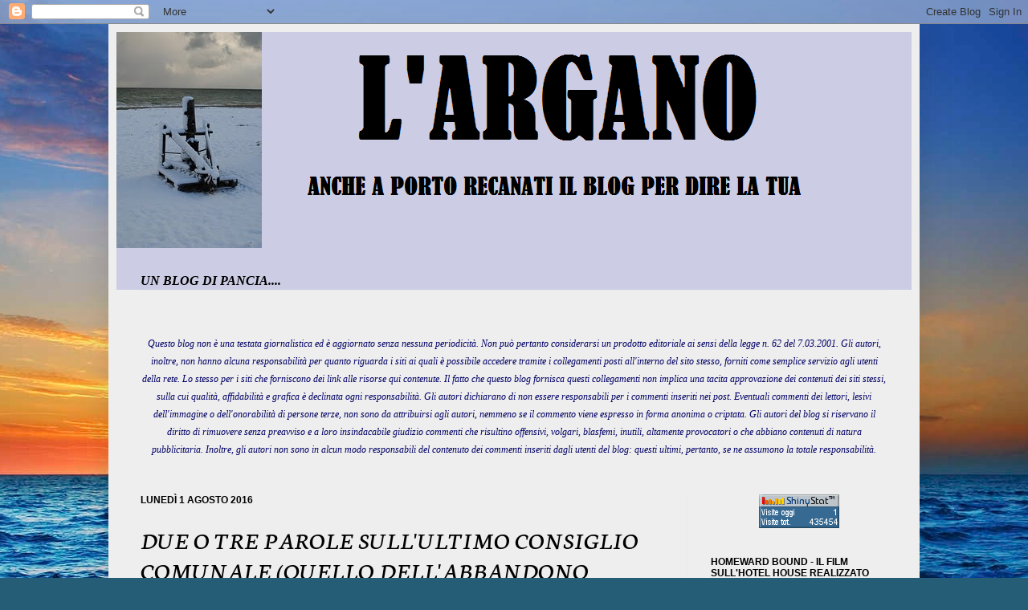

--- FILE ---
content_type: text/html; charset=UTF-8
request_url: https://arganoportorecanati.blogspot.com/2016/08/due-o-tre-parole-sullultimo-consiglio.html?showComment=1470426771036
body_size: 28268
content:
<!DOCTYPE html>
<html class='v2' dir='ltr' xmlns='http://www.w3.org/1999/xhtml' xmlns:b='http://www.google.com/2005/gml/b' xmlns:data='http://www.google.com/2005/gml/data' xmlns:expr='http://www.google.com/2005/gml/expr'>
<head>
<link href='https://www.blogger.com/static/v1/widgets/335934321-css_bundle_v2.css' rel='stylesheet' type='text/css'/>
<meta content='IE=EmulateIE7' http-equiv='X-UA-Compatible'/>
<meta content='width=1100' name='viewport'/>
<meta content='text/html; charset=UTF-8' http-equiv='Content-Type'/>
<meta content='blogger' name='generator'/>
<link href='https://arganoportorecanati.blogspot.com/favicon.ico' rel='icon' type='image/x-icon'/>
<link href='http://arganoportorecanati.blogspot.com/2016/08/due-o-tre-parole-sullultimo-consiglio.html' rel='canonical'/>
<link rel="alternate" type="application/atom+xml" title="L&#39;ARGANO - Atom" href="https://arganoportorecanati.blogspot.com/feeds/posts/default" />
<link rel="alternate" type="application/rss+xml" title="L&#39;ARGANO - RSS" href="https://arganoportorecanati.blogspot.com/feeds/posts/default?alt=rss" />
<link rel="service.post" type="application/atom+xml" title="L&#39;ARGANO - Atom" href="https://www.blogger.com/feeds/8051607162167718530/posts/default" />

<link rel="alternate" type="application/atom+xml" title="L&#39;ARGANO - Atom" href="https://arganoportorecanati.blogspot.com/feeds/6918035313900738969/comments/default" />
<!--Can't find substitution for tag [blog.ieCssRetrofitLinks]-->
<link href='https://blogger.googleusercontent.com/img/b/R29vZ2xl/AVvXsEiwjCQZFPSqunYO0Q7975EhM_z5-rU7XEKM5AxjCAu4K5pWV2vz1oQ8iJsySEjitZ-duNT79TvkPjDPNDAowbbnT5WlvJJEpcCUs0TNztc94JjtQOnbh4HA6Jo8Z1x-9O5a9H4gRcrIzFBD/s640/FullSizeRender+%25286%2529.jpg' rel='image_src'/>
<meta content='http://arganoportorecanati.blogspot.com/2016/08/due-o-tre-parole-sullultimo-consiglio.html' property='og:url'/>
<meta content='DUE O TRE PAROLE SULL&#39;ULTIMO CONSIGLIO COMUNALE (QUELLO DELL&#39;ABBANDONO DELLE MINORANZE....)' property='og:title'/>
<meta content=' Il nostro primo cittadino ieri ha usato le colonne del Corriere Adriatico per rispondere alle minoranze (nello specifico ai consiglieri di ...' property='og:description'/>
<meta content='https://blogger.googleusercontent.com/img/b/R29vZ2xl/AVvXsEiwjCQZFPSqunYO0Q7975EhM_z5-rU7XEKM5AxjCAu4K5pWV2vz1oQ8iJsySEjitZ-duNT79TvkPjDPNDAowbbnT5WlvJJEpcCUs0TNztc94JjtQOnbh4HA6Jo8Z1x-9O5a9H4gRcrIzFBD/w1200-h630-p-k-no-nu/FullSizeRender+%25286%2529.jpg' property='og:image'/>
<title>L'ARGANO: DUE O TRE PAROLE SULL'ULTIMO CONSIGLIO COMUNALE (QUELLO DELL'ABBANDONO DELLE MINORANZE....)</title>
<style type='text/css'>@font-face{font-family:'Neuton';font-style:italic;font-weight:400;font-display:swap;src:url(//fonts.gstatic.com/s/neuton/v24/UMBRrPtMoH62xUZCyrg2Wi_XBLM40BY.woff2)format('woff2');unicode-range:U+0100-02BA,U+02BD-02C5,U+02C7-02CC,U+02CE-02D7,U+02DD-02FF,U+0304,U+0308,U+0329,U+1D00-1DBF,U+1E00-1E9F,U+1EF2-1EFF,U+2020,U+20A0-20AB,U+20AD-20C0,U+2113,U+2C60-2C7F,U+A720-A7FF;}@font-face{font-family:'Neuton';font-style:italic;font-weight:400;font-display:swap;src:url(//fonts.gstatic.com/s/neuton/v24/UMBRrPtMoH62xUZCyrg4Wi_XBLM4.woff2)format('woff2');unicode-range:U+0000-00FF,U+0131,U+0152-0153,U+02BB-02BC,U+02C6,U+02DA,U+02DC,U+0304,U+0308,U+0329,U+2000-206F,U+20AC,U+2122,U+2191,U+2193,U+2212,U+2215,U+FEFF,U+FFFD;}</style>
<style id='page-skin-1' type='text/css'><!--
/*
-----------------------------------------------
Blogger Template Style
Name:     Simple
Designer: Josh Peterson
URL:      www.noaesthetic.com
----------------------------------------------- */
/* Variable definitions
====================
<div align="left"><img src="https://blogger.googleusercontent.com/img/b/R29vZ2xl/AVvXsEijrpoxxxEvo0IENdZ0AEXE44_G3ACnygmt6kwt4VY2e-L90bUWTDk0BcE2Kq0dX6RPjqeWF5RwbHJoFIx7tZRE1oh8QCO3DRTffci6aMNal9x9E2G7EYaDH5zkJpVVQ3yebrKag9sHUqZy/s270/155067_1744241486885_1264187568_1955228_5045190_n.jpg" border="0" width="181" height="270" alt="Description" /></div>
<Variable name="keycolor" description="Main Color" type="color" default="#66bbdd"/>
<Group description="Page Text" selector="body">
<Variable name="body.font" description="Font" type="font"
default="normal normal 12px Arial, Tahoma, Helvetica, FreeSans, sans-serif"/>
<Variable name="body.text.color" description="Text Color" type="color" default="#222222"/>
</Group>
<Group description="Backgrounds" selector=".body-fauxcolumns-outer">
<Variable name="body.background.color" description="Outer Background" type="color" default="#66bbdd"/>
<Variable name="content.background.color" description="Main Background" type="color" default="#ffffff"/>
<Variable name="header.background.color" description="Header Background" type="color" default="transparent"/>
</Group>
<Group description="Links" selector=".main-outer">
<Variable name="link.color" description="Link Color" type="color" default="#2288bb"/>
<Variable name="link.visited.color" description="Visited Color" type="color" default="#888888"/>
<Variable name="link.hover.color" description="Hover Color" type="color" default="#33aaff"/>
</Group>
<Group description="Blog Title" selector=".header h1">
<Variable name="header.font" description="Font" type="font"
default="normal normal 60px Arial, Tahoma, Helvetica, FreeSans, sans-serif"/>
<Variable name="header.text.color" description="Title Color" type="color" default="#3399bb" />
</Group>
<Group description="Blog Description" selector=".header .description">
<Variable name="description.text.color" description="Description Color" type="color"
default="#777777" />
</Group>
<Group description="Tabs Text" selector=".tabs-inner .widget li a">
<Variable name="tabs.font" description="Font" type="font"
default="normal normal 14px Arial, Tahoma, Helvetica, FreeSans, sans-serif"/>
<Variable name="tabs.text.color" description="Text Color" type="color" default="#999999"/>
<Variable name="tabs.selected.text.color" description="Selected Color" type="color" default="#000000"/>
</Group>
<Group description="Tabs Background" selector=".tabs-outer .PageList">
<Variable name="tabs.background.color" description="Background Color" type="color" default="#f5f5f5"/>
<Variable name="tabs.selected.background.color" description="Selected Color" type="color" default="#eeeeee"/>
</Group>
<Group description="Post Title" selector="h3.post-title, .comments h4">
<Variable name="post.title.font" description="Font" type="font"
default="normal normal 22px Arial, Tahoma, Helvetica, FreeSans, sans-serif"/>
</Group>
<Group description="Date Header" selector=".date-header">
<Variable name="date.header.color" description="Text Color" type="color"
default="#000000"/>
<Variable name="date.header.background.color" description="Background Color" type="color"
default="transparent"/>
</Group>
<Group description="Post Footer" selector=".post-footer">
<Variable name="post.footer.text.color" description="Text Color" type="color" default="#666666"/>
<Variable name="post.footer.background.color" description="Background Color" type="color"
default="#f9f9f9"/>
<Variable name="post.footer.border.color" description="Shadow Color" type="color" default="#eeeeee"/>
</Group>
<Group description="Gadgets" selector="h2">
<Variable name="widget.title.font" description="Title Font" type="font"
default="normal bold 11px Arial, Tahoma, Helvetica, FreeSans, sans-serif"/>
<Variable name="widget.title.text.color" description="Title Color" type="color" default="#000000"/>
<Variable name="widget.alternate.text.color" description="Alternate Color" type="color" default="#999999"/>
</Group>
<Group description="Images" selector=".main-inner">
<Variable name="image.background.color" description="Background Color" type="color" default="#ffffff"/>
<Variable name="image.border.color" description="Border Color" type="color" default="#eeeeee"/>
<Variable name="image.text.color" description="Caption Text Color" type="color" default="#000000"/>
</Group>
<Group description="Accents" selector=".content-inner">
<Variable name="body.rule.color" description="Separator Line Color" type="color" default="#eeeeee"/>
<Variable name="tabs.border.color" description="Tabs Border Color" type="color" default="#e9e9e9"/>
</Group>
<Variable name="body.background" description="Body Background" type="background"
color="#56b1d9" default="$(color) none repeat scroll top left"/>
<Variable name="body.background.override" description="Body Background Override" type="string" default=""/>
<Variable name="body.background.gradient.cap" description="Body Gradient Cap" type="url"
default="url(http://www.blogblog.com/1kt/simple/gradients_light.png)"/>
<Variable name="body.background.gradient.tile" description="Body Gradient Tile" type="url"
default="url(http://www.blogblog.com/1kt/simple/body_gradient_tile_light.png)"/>
<Variable name="content.background.color.selector" description="Content Background Color Selector" type="string" default=".content-inner"/>
<Variable name="content.padding" description="Content Padding" type="length" default="10px"/>
<Variable name="content.padding.horizontal" description="Content Horizontal Padding" type="length" default="10px"/>
<Variable name="content.shadow.spread" description="Content Shadow Spread" type="length" default="40px"/>
<Variable name="content.shadow.spread.webkit" description="Content Shadow Spread (WebKit)" type="length" default="5px"/>
<Variable name="content.shadow.spread.ie" description="Content Shadow Spread (IE)" type="length" default="10px"/>
<Variable name="main.border.width" description="Main Border Width" type="length" default="0"/>
<Variable name="header.background.gradient" description="Header Gradient" type="url" default="none"/>
<Variable name="header.shadow.offset.left" description="Header Shadow Offset Left" type="length" default="-1px"/>
<Variable name="header.shadow.offset.top" description="Header Shadow Offset Top" type="length" default="-1px"/>
<Variable name="header.shadow.spread" description="Header Shadow Spread" type="length" default="1px"/>
<Variable name="header.padding" description="Header Padding" type="length" default="30px"/>
<Variable name="header.border.size" description="Header Border Size" type="length" default="1px"/>
<Variable name="header.bottom.border.size" description="Header Bottom Border Size" type="length" default="1px"/>
<Variable name="header.border.horizontalsize" description="Header Horizontal Border Size" type="length" default="0"/>
<Variable name="description.text.size" description="Description Text Size" type="string" default="140%"/>
<Variable name="tabs.margin.top" description="Tabs Margin Top" type="length" default="0" />
<Variable name="tabs.margin.side" description="Tabs Side Margin" type="length" default="30px" />
<Variable name="tabs.background.gradient" description="Tabs Background Gradient" type="url"
default="url(http://www.blogblog.com/1kt/simple/gradients_light.png)"/>
<Variable name="tabs.border.width" description="Tabs Border Width" type="length" default="1px"/>
<Variable name="tabs.bevel.border.width" description="Tabs Bevel Border Width" type="length" default="1px"/>
<Variable name="date.header.padding" description="Date Header Padding" type="string" default="inherit"/>
<Variable name="date.header.letterspacing" description="Date Header Letter Spacing" type="string" default="inherit"/>
<Variable name="date.header.margin" description="Date Header Margin" type="string" default="inherit"/>
<Variable name="post.margin.bottom" description="Post Bottom Margin" type="length" default="25px"/>
<Variable name="image.border.small.size" description="Image Border Small Size" type="length" default="2px"/>
<Variable name="image.border.large.size" description="Image Border Large Size" type="length" default="5px"/>
<Variable name="page.width.selector" description="Page Width Selector" type="string" default=".region-inner"/>
<Variable name="page.width" description="Page Width" type="string" default="auto"/>
<Variable name="main.section.margin" description="Main Section Margin" type="length" default="15px"/>
<Variable name="main.padding" description="Main Padding" type="length" default="15px"/>
<Variable name="main.padding.top" description="Main Padding Top" type="length" default="30px"/>
<Variable name="main.padding.bottom" description="Main Padding Bottom" type="length" default="30px"/>
<Variable name="paging.background"
color="#eeeeee"
description="Background of blog paging area" type="background"
default="transparent none no-repeat scroll top center"/>
<Variable name="footer.bevel" description="Bevel border length of footer" type="length" default="0"/>
<Variable name="startSide" description="Side where text starts in blog language" type="automatic" default="left"/>
<Variable name="endSide" description="Side where text ends in blog language" type="automatic" default="right"/>
*/
/* Content
----------------------------------------------- */
body {
font: italic normal 16px Georgia, Utopia, 'Palatino Linotype', Palatino, serif;
color: #000000;
background: #255d76 url(//themes.googleusercontent.com/image?id=1d5-AoV5FSqVmD98mqM13Nrv9xlf118cY_fjPftO7Ig1SL221ESVT6wAfvdMwPc1DEzb9) no-repeat fixed top center /* Credit: konradlew (http://www.istockphoto.com/googleimages.php?id=3566457&platform=blogger) */;
padding: 0 40px 40px 40px;
}
html body .region-inner {
min-width: 0;
max-width: 100%;
width: auto;
}
a:link {
text-decoration:none;
color: #074485;
}
a:visited {
text-decoration:none;
color: #ff0a0a;
}
a:hover {
text-decoration:underline;
color: #274e13;
}
.body-fauxcolumn-outer .fauxcolumn-inner {
background: transparent none repeat scroll top left;
_background-image: none;
}
.body-fauxcolumn-outer .cap-top {
position: absolute;
z-index: 1;
height: 400px;
width: 100%;
background: #255d76 url(//themes.googleusercontent.com/image?id=1d5-AoV5FSqVmD98mqM13Nrv9xlf118cY_fjPftO7Ig1SL221ESVT6wAfvdMwPc1DEzb9) no-repeat fixed top center /* Credit: konradlew (http://www.istockphoto.com/googleimages.php?id=3566457&platform=blogger) */;
}
.body-fauxcolumn-outer .cap-top .cap-left {
width: 100%;
background: transparent none repeat-x scroll top left;
_background-image: none;
}
.content-outer {
-moz-box-shadow: 0 0 40px rgba(0, 0, 0, .15);
-webkit-box-shadow: 0 0 5px rgba(0, 0, 0, .15);
-goog-ms-box-shadow: 0 0 10px #333333;
box-shadow: 0 0 40px rgba(0, 0, 0, .15);
margin-bottom: 1px;
}
.content-inner {
padding: 10px 10px;
}
.content-inner {
background-color: #eeeeee;
}
/* Header
----------------------------------------------- */
.header-outer {
background: #cccce5 none repeat-x scroll 0 -400px;
_background-image: none;
}
.Header h1 {
font: normal bold 80px Arial, Tahoma, Helvetica, FreeSans, sans-serif;
color: #0b0550;
text-shadow: -1px -1px 1px rgba(0, 0, 0, .2);
}
.Header h1 a {
color: #0b0550;
}
.Header .description {
font-size: 140%;
color: #20124d;
}
.header-inner .Header .titlewrapper {
padding: 22px 30px;
}
.header-inner .Header .descriptionwrapper {
padding: 0 30px;
}
/* Tabs
----------------------------------------------- */
.tabs-inner .section:first-child {
border-top: 1px solid #e9e9e9;
}
.tabs-inner .section:first-child ul {
margin-top: -1px;
border-top: 1px solid #e9e9e9;
border-left: 0 solid #e9e9e9;
border-right: 0 solid #e9e9e9;
}
.tabs-inner .widget ul {
background: #f1f1f1 url(//www.blogblog.com/1kt/simple/gradients_light.png) repeat-x scroll 0 -800px;
_background-image: none;
border-bottom: 1px solid #e9e9e9;
margin-top: 0;
margin-left: -30px;
margin-right: -30px;
}
.tabs-inner .widget li a {
display: inline-block;
padding: .6em 1em;
font: normal normal 14px 'Courier New', Courier, FreeMono, monospace;
color: #8e8e8e;
border-left: 1px solid #eeeeee;
border-right: 1px solid #e9e9e9;
}
.tabs-inner .widget li:first-child a {
border-left: none;
}
.tabs-inner .widget li.selected a, .tabs-inner .widget li a:hover {
color: #000000;
background-color: #e9e9e9;
text-decoration: none;
}
/* Columns
----------------------------------------------- */
.main-outer {
border-top: 0 solid #e9e9e9;
}
.fauxcolumn-left-outer .fauxcolumn-inner {
border-right: 1px solid #e9e9e9;
}
.fauxcolumn-right-outer .fauxcolumn-inner {
border-left: 1px solid #e9e9e9;
}
/* Headings
----------------------------------------------- */
h2 {
margin: 0 0 1em 0;
font: normal bold 12px Arial, Tahoma, Helvetica, FreeSans, sans-serif;
color: #000000;
text-transform: uppercase;
}
/* Widgets
----------------------------------------------- */
.widget .zippy {
color: #8e8e8e;
text-shadow: 2px 2px 1px rgba(0, 0, 0, .1);
}
.widget .popular-posts ul {
list-style: none;
}
/* Posts
----------------------------------------------- */
.date-header span {
background-color: transparent;
color: #000000;
padding: inherit;
letter-spacing: inherit;
margin: inherit;
}
.main-inner {
padding-top: 30px;
padding-bottom: 30px;
}
.main-inner .column-center-inner {
padding: 0 15px;
}
.main-inner .column-center-inner .section {
margin: 0 15px;
}
.post {
margin: 0 0 25px 0;
}
h3.post-title, .comments h4 {
font: italic normal 30px Neuton;
margin: .75em 0 0;
}
.post-body {
font-size: 110%;
line-height: 1.4;
position: relative;
}
.post-body img, .post-body .tr-caption-container, .Profile img, .Image img,
.BlogList .item-thumbnail img {
padding: 2px;
background: #ffffff;
border: 1px solid #e9e9e9;
-moz-box-shadow: 1px 1px 5px rgba(0, 0, 0, .1);
-webkit-box-shadow: 1px 1px 5px rgba(0, 0, 0, .1);
box-shadow: 1px 1px 5px rgba(0, 0, 0, .1);
}
.post-body img, .post-body .tr-caption-container {
padding: 5px;
}
.post-body .tr-caption-container {
color: #000000;
}
.post-body .tr-caption-container img {
padding: 0;
background: transparent;
border: none;
-moz-box-shadow: 0 0 0 rgba(0, 0, 0, .1);
-webkit-box-shadow: 0 0 0 rgba(0, 0, 0, .1);
box-shadow: 0 0 0 rgba(0, 0, 0, .1);
}
.post-header {
margin: 0 0 1.5em;
line-height: 1.6;
font-size: 90%;
}
.post-footer {
margin: 20px -2px 0;
padding: 5px 10px;
color: #474747;
background-color: #f5f5f5;
border-bottom: 1px solid #e9e9e9;
line-height: 1.6;
font-size: 90%;
}
#comments .comment-author {
padding-top: 1.5em;
border-top: 1px solid #e9e9e9;
background-position: 0 1.5em;
}
#comments .comment-author:first-child {
padding-top: 0;
border-top: none;
}
.avatar-image-container {
margin: .2em 0 0;
}
#comments .avatar-image-container img {
border: 1px solid #e9e9e9;
}
/* Accents
---------------------------------------------- */
.section-columns td.columns-cell {
border-left: 1px solid #e9e9e9;
}
.blog-pager {
background: transparent none no-repeat scroll top center;
}
.blog-pager-older-link, .home-link,
.blog-pager-newer-link {
background-color: #eeeeee;
padding: 5px;
}
.footer-outer {
border-top: 0 dashed #bbbbbb;
}
/* Mobile
----------------------------------------------- */
body.mobile  {
padding: 0;
}
.mobile .content-inner {
padding: 0;
}
.mobile .content-outer {
-webkit-box-shadow: 0 0 3px rgba(0, 0, 0, .15);
box-shadow: 0 0 3px rgba(0, 0, 0, .15);
padding: 0 40px;
}
body.mobile .AdSense {
margin-left: -40px;
}
.mobile .tabs-inner .widget ul {
margin-left: 0;
margin-right: 0;
}
.mobile .post {
margin: 0;
}
.mobile .main-inner .column-center-inner .section {
margin: 0;
}
.mobile .main-inner {
padding-top: 20px;
padding-bottom: 20px;
}
.mobile .main-inner .column-center-inner {
padding: 0;
}
.mobile .date-header span {
padding: 0.4em 10px;
margin: 0 -10px;
}
.mobile h3.post-title {
margin: 0;
}
.mobile .blog-pager {
background: transparent;
}
.mobile .footer-outer {
border-top: none;
}
.mobile .main-inner, .mobile .footer-inner {
background-color: #eeeeee;
}
.mobile-link-button {
background-color: #074485;
}
.mobile-link-button a:link, .mobile-link-button a:visited {
color: #eeeeee;
}
.sidebar {
font-size: 80%;
#atrb {display:none;}
}
--></style>
<style id='template-skin-1' type='text/css'><!--
body {
min-width: 1010px;
}
.content-outer, .content-fauxcolumn-outer, .region-inner {
min-width: 1010px;
max-width: 1010px;
_width: 1010px;
}
.main-inner .columns {
padding-left: 0px;
padding-right: 280px;
}
.main-inner .fauxcolumn-center-outer {
left: 0px;
right: 280px;
/* IE6 does not respect left and right together */
_width: expression(this.parentNode.offsetWidth -
parseInt("0px") -
parseInt("280px") + 'px');
}
.main-inner .fauxcolumn-left-outer {
width: 0px;
}
.main-inner .fauxcolumn-right-outer {
width: 280px;
}
.main-inner .column-left-outer {
width: 0px;
right: 100%;
margin-left: -0px;
}
.main-inner .column-right-outer {
width: 280px;
margin-right: -280px;
}
#layout {
min-width: 0;
}
#layout .content-outer {
min-width: 0;
width: 800px;
}
#layout .region-inner {
min-width: 0;
width: auto;
}
--></style>
<link href='https://www.blogger.com/dyn-css/authorization.css?targetBlogID=8051607162167718530&amp;zx=406bf8df-e377-4b25-9339-4808f0a9ccf0' media='none' onload='if(media!=&#39;all&#39;)media=&#39;all&#39;' rel='stylesheet'/><noscript><link href='https://www.blogger.com/dyn-css/authorization.css?targetBlogID=8051607162167718530&amp;zx=406bf8df-e377-4b25-9339-4808f0a9ccf0' rel='stylesheet'/></noscript>
<meta name='google-adsense-platform-account' content='ca-host-pub-1556223355139109'/>
<meta name='google-adsense-platform-domain' content='blogspot.com'/>

</head>
<body class='loading'>
<div class='navbar section' id='navbar'><div class='widget Navbar' data-version='1' id='Navbar1'><script type="text/javascript">
    function setAttributeOnload(object, attribute, val) {
      if(window.addEventListener) {
        window.addEventListener('load',
          function(){ object[attribute] = val; }, false);
      } else {
        window.attachEvent('onload', function(){ object[attribute] = val; });
      }
    }
  </script>
<div id="navbar-iframe-container"></div>
<script type="text/javascript" src="https://apis.google.com/js/platform.js"></script>
<script type="text/javascript">
      gapi.load("gapi.iframes:gapi.iframes.style.bubble", function() {
        if (gapi.iframes && gapi.iframes.getContext) {
          gapi.iframes.getContext().openChild({
              url: 'https://www.blogger.com/navbar/8051607162167718530?po\x3d6918035313900738969\x26origin\x3dhttps://arganoportorecanati.blogspot.com',
              where: document.getElementById("navbar-iframe-container"),
              id: "navbar-iframe"
          });
        }
      });
    </script><script type="text/javascript">
(function() {
var script = document.createElement('script');
script.type = 'text/javascript';
script.src = '//pagead2.googlesyndication.com/pagead/js/google_top_exp.js';
var head = document.getElementsByTagName('head')[0];
if (head) {
head.appendChild(script);
}})();
</script>
</div></div>
<div class='body-fauxcolumns'>
<div class='fauxcolumn-outer body-fauxcolumn-outer'>
<div class='cap-top'>
<div class='cap-left'></div>
<div class='cap-right'></div>
</div>
<div class='fauxborder-left'>
<div class='fauxborder-right'></div>
<div class='fauxcolumn-inner'>
</div>
</div>
<div class='cap-bottom'>
<div class='cap-left'></div>
<div class='cap-right'></div>
</div>
</div>
</div>
<div class='content'>
<div class='content-fauxcolumns'>
<div class='fauxcolumn-outer content-fauxcolumn-outer'>
<div class='cap-top'>
<div class='cap-left'></div>
<div class='cap-right'></div>
</div>
<div class='fauxborder-left'>
<div class='fauxborder-right'></div>
<div class='fauxcolumn-inner'>
</div>
</div>
<div class='cap-bottom'>
<div class='cap-left'></div>
<div class='cap-right'></div>
</div>
</div>
</div>
<div class='content-outer'>
<div class='content-cap-top cap-top'>
<div class='cap-left'></div>
<div class='cap-right'></div>
</div>
<div class='fauxborder-left content-fauxborder-left'>
<div class='fauxborder-right content-fauxborder-right'></div>
<div class='content-inner'>
<header>
<div class='header-outer'>
<div class='header-cap-top cap-top'>
<div class='cap-left'></div>
<div class='cap-right'></div>
</div>
<div class='fauxborder-left header-fauxborder-left'>
<div class='fauxborder-right header-fauxborder-right'></div>
<div class='region-inner header-inner'>
<div class='header section' id='header'><div class='widget Header' data-version='1' id='Header1'>
<div id='header-inner'>
<a href='https://arganoportorecanati.blogspot.com/' style='display: block'>
<img alt='L&#39;ARGANO' height='269px; ' id='Header1_headerimg' src='https://blogger.googleusercontent.com/img/b/R29vZ2xl/AVvXsEjKB3mtn90JL_2T3mxrlGpC3Epb5xraNdHHFVjDJgQoCV4F5N5j6FD80KcKJ4pwwVnkjzOD40GFTzwRif757yomTEkfTXMf8RFchwmRCtDtO8u3_3PCuGyuSMYyr-fKxf5jkj_iEmL4C0ax/s1600/PROVA+TITOLO+%25281%2529.png' style='display: block' width='886px; '/>
</a>
</div>
</div><div class='widget Text' data-version='1' id='Text3'>
<div class='widget-content'>
<b>UN BLOG DI PANCIA....</b><br />
</div>
<div class='clear'></div>
</div></div>
</div>
</div>
<div class='header-cap-bottom cap-bottom'>
<div class='cap-left'></div>
<div class='cap-right'></div>
</div>
</div>
</header>
<div class='tabs-outer'>
<div class='tabs-cap-top cap-top'>
<div class='cap-left'></div>
<div class='cap-right'></div>
</div>
<div class='fauxborder-left tabs-fauxborder-left'>
<div class='fauxborder-right tabs-fauxborder-right'></div>
<div class='region-inner tabs-inner'>
<div class='tabs section' id='crosscol'><div class='widget Text' data-version='1' id='Text1'>
<h2 class='title'>QUESTO E' UN BLOG "DI PANCIA", SIA CHIARO</h2>
<div class='widget-content'>
<p align="center" class="MsoNormal" style="text-align: center;"><br /></p><p align="center" class="MsoNormal"  style="text-align: center;color:#000066;"><span =""  style="font-size:75%;">Questo blog non è una testata giornalistica ed è aggiornato senza nessuna periodicità. Non può pertanto considerarsi un prodotto editoriale ai sensi della legge n. 62 del 7.03.2001. Gli autori, inoltre, non hanno alcuna responsabilità per quanto riguarda i siti ai quali è possibile accedere tramite i collegamenti posti all'interno del sito stesso, forniti come semplice servizio agli utenti della rete. Lo stesso per i siti che forniscono dei link alle risorse qui contenute. Il fatto che questo blog fornisca questi collegamenti non implica una tacita approvazione dei contenuti dei siti stessi, sulla cui qualità, affidabilità e grafica è declinata ogni responsabilità. Gli autori dichiarano di non essere responsabili per i commenti inseriti nei post. Eventuali commenti dei lettori, lesivi dell'immagine o dell'onorabilità di persone terze, non sono da attribuirsi agli autori, nemmeno se il commento viene espresso in forma anonima o criptata. Gli autori del blog si riservano il diritto di rimuovere senza preavviso e a loro insindacabile giudizio commenti che risultino offensivi, volgari, blasfemi, inutili, altamente provocatori o che abbiano contenuti di natura pubblicitaria. Inoltre, gli autori non sono in alcun modo responsabili del contenuto dei commenti inseriti dagli utenti del blog: questi ultimi, pertanto, se ne assumono la totale responsabilità.</span></p><p align="center" class="MsoNormal" style="text-align: center;"></p><p></p><p></p>
</div>
<div class='clear'></div>
</div></div>
<div class='tabs no-items section' id='crosscol-overflow'></div>
</div>
</div>
<div class='tabs-cap-bottom cap-bottom'>
<div class='cap-left'></div>
<div class='cap-right'></div>
</div>
</div>
<div class='main-outer'>
<div class='main-cap-top cap-top'>
<div class='cap-left'></div>
<div class='cap-right'></div>
</div>
<div class='fauxborder-left main-fauxborder-left'>
<div class='fauxborder-right main-fauxborder-right'></div>
<div class='region-inner main-inner'>
<div class='columns fauxcolumns'>
<div class='fauxcolumn-outer fauxcolumn-center-outer'>
<div class='cap-top'>
<div class='cap-left'></div>
<div class='cap-right'></div>
</div>
<div class='fauxborder-left'>
<div class='fauxborder-right'></div>
<div class='fauxcolumn-inner'>
</div>
</div>
<div class='cap-bottom'>
<div class='cap-left'></div>
<div class='cap-right'></div>
</div>
</div>
<div class='fauxcolumn-outer fauxcolumn-left-outer'>
<div class='cap-top'>
<div class='cap-left'></div>
<div class='cap-right'></div>
</div>
<div class='fauxborder-left'>
<div class='fauxborder-right'></div>
<div class='fauxcolumn-inner'>
</div>
</div>
<div class='cap-bottom'>
<div class='cap-left'></div>
<div class='cap-right'></div>
</div>
</div>
<div class='fauxcolumn-outer fauxcolumn-right-outer'>
<div class='cap-top'>
<div class='cap-left'></div>
<div class='cap-right'></div>
</div>
<div class='fauxborder-left'>
<div class='fauxborder-right'></div>
<div class='fauxcolumn-inner'>
</div>
</div>
<div class='cap-bottom'>
<div class='cap-left'></div>
<div class='cap-right'></div>
</div>
</div>
<!-- corrects IE6 width calculation -->
<div class='columns-inner'>
<div class='column-center-outer'>
<div class='column-center-inner'>
<div class='main section' id='main'><div class='widget Blog' data-version='1' id='Blog1'>
<div class='blog-posts hfeed'>

          <div class="date-outer">
        
<h2 class='date-header'><span>lunedì 1 agosto 2016</span></h2>

          <div class="date-posts">
        
<div class='post-outer'>
<div class='post hentry'>
<a name='6918035313900738969'></a>
<h3 class='post-title entry-title'>
DUE O TRE PAROLE SULL'ULTIMO CONSIGLIO COMUNALE (QUELLO DELL'ABBANDONO DELLE MINORANZE....)
</h3>
<div class='post-header'>
<div class='post-header-line-1'></div>
</div>
<div class='post-body entry-content'>
<div style="text-align: justify;">
Il nostro primo cittadino ieri ha usato le colonne del Corriere Adriatico per rispondere alle minoranze (nello specifico ai consiglieri di Città Mia) &nbsp;che lamentavano il fatto che in deroga a quanto previsto dal regolamento del Consiglio Comunale, due interrogazioni non erano state calendarizzate all'ordine del giorno dell'ultima seduta del parlamento cittadino.</div>
<div style="text-align: justify;">
L'articolo lo trovate sotto.</div>
<div style="text-align: justify;">
<br /></div>
<div style="text-align: justify;">
A me, che ho assistito a quel Consiglio Comunale (forse il più breve della storia democratica del nostro paese), sorgono un paio di riflessioni.</div>
<div style="text-align: justify;">
<br /></div>
<div style="text-align: justify;">
<b>La prima:</b></div>
<div style="text-align: justify;">
<br /></div>
<div style="text-align: justify;">
Se è vero che una delle due interrogazioni (quella delle fidejussioni Area degli Azzoni) poteva essere discussa, per motivi di tempo occorrente nel preparare la relativa risposta, tranquillamente ad uno dei prossimi consigli comunali, la stessa cosa non si può dire per l'altra (quella dei parcheggi e dei varchi).</div>
<div style="text-align: justify;">
Mi spiego meglio: il sindaco, a mio modo di vedere, avrebbe dovuto sottoporre la sua giunta e gli uffici comunali ad un piccolo sforzo. Avrebbe dovuto chiamare prima del consiglio comunale il professor Giovanni Giri e, nella correttezza dei rapporti istituzionali, in quell'occasione avrebbe potuto chiedergli di avere un minimo di pazienza per quanto riguarda l'interrogazione delle fideiussioni. Che avrebbe portato al prossimo consiglio (probabilmente di Settembre).</div>
<div style="text-align: justify;">
La seconda interrogazione, quella relativa a parcheggi e varchi, era ed è di stretta attualità.</div>
<div style="text-align: justify;">
Il problema dei parcheggi e dei varchi elettronici nel nostro paese è prettamente estivo.</div>
<div style="text-align: justify;">
Postporre anche questa seconda interrogazione a Settembre significa svuotarla di significato.</div>
<div style="text-align: justify;">
Ecco perchè secondo me la maggioranza avrebbe, in questo caso, dovuto produrre un piccolo sforzo e rispondere prima possibile (cioè nello scorso consiglio comunale) a quella interrogazione.</div>
<div style="text-align: justify;">
<br /></div>
<div style="text-align: justify;">
<b>La seconda:</b></div>
<div style="text-align: justify;">
<br /></div>
<div style="text-align: justify;">
Il sindaco è l'Ing. Mozzicafreddo Roberto. Punto. &nbsp;Nell'ultimo consiglio comunale, nei secondi immediatamente successivi all'uscita dei cinque consiglieri di minoranza, Rosalba Ubaldi, vice sindaco e, nell'occasione, capo gruppo facente funzione (vista l'assenza di Pina Citaroni), non ha saputo resistere ai propri impulsi. E visti i cinque consiglieri di minoranza abbandonare l'aula si è immediatamente impossessata del microfono per dedicarsi ad un intervento piuttosto lungo di difesa dell'operato della maggioranza e di condanna di quello delle opposizioni.</div>
<div style="text-align: justify;">
Non dovrebbe funzionare così. Dovrebbe funzionare che una volta usciti i consiglieri di minoranza, a prendere la parola doveva essere il sindaco. Era ed è &nbsp;lui il capo della coalizione vincitore delle elezioni &nbsp;e primo cittadino. Ed è lui &nbsp;che deve pronunciarsi per primo. Poi, semmai, proprio il sindaco, dopo il suo intervento, avrebbe potuto dare parola a chi la voleva. E solo in quel caso, Rosalba Ubaldi, come tutti gli altri consiglieri di maggioranza, avrebbero potuto dire la loro.&nbsp;</div>
<div style="text-align: justify;">
<br /></div>
<div style="text-align: justify;">
Così come sta succedendo, non si capisce più chi stia svolgendo le funzioni da sindaco.</div>
<div style="text-align: justify;">
E questa cosa, chi assiste ai consigli comunali o li ascolta per radio, la percepisce.</div>
<div style="text-align: justify;">
<br /></div>
<div style="text-align: justify;">
<br /></div>
<div class="separator" style="clear: both; text-align: center;">
<a href="https://blogger.googleusercontent.com/img/b/R29vZ2xl/AVvXsEiwjCQZFPSqunYO0Q7975EhM_z5-rU7XEKM5AxjCAu4K5pWV2vz1oQ8iJsySEjitZ-duNT79TvkPjDPNDAowbbnT5WlvJJEpcCUs0TNztc94JjtQOnbh4HA6Jo8Z1x-9O5a9H4gRcrIzFBD/s1600/FullSizeRender+%25286%2529.jpg" imageanchor="1" style="margin-left: 1em; margin-right: 1em;"><img border="0" height="640" src="https://blogger.googleusercontent.com/img/b/R29vZ2xl/AVvXsEiwjCQZFPSqunYO0Q7975EhM_z5-rU7XEKM5AxjCAu4K5pWV2vz1oQ8iJsySEjitZ-duNT79TvkPjDPNDAowbbnT5WlvJJEpcCUs0TNztc94JjtQOnbh4HA6Jo8Z1x-9O5a9H4gRcrIzFBD/s640/FullSizeRender+%25286%2529.jpg" width="502" /></a></div>
<div style="text-align: justify;">
<br /></div>
<div style="text-align: justify;">
<br /></div>
<div style="text-align: justify;">
<br /></div>
<div style='clear: both;'></div>
</div>
<div class='post-footer'>
<div class='post-footer-line post-footer-line-1'><span class='post-author vcard'>
Pubblicato da
<span class='fn'>argano</span>
</span>
<span class='post-timestamp'>
alle
<a class='timestamp-link' href='https://arganoportorecanati.blogspot.com/2016/08/due-o-tre-parole-sullultimo-consiglio.html' rel='bookmark' title='permanent link'><abbr class='published' title='2016-08-01T11:16:00+02:00'>11:16</abbr></a>
</span>
<span class='post-comment-link'>
</span>
<span class='post-icons'>
<span class='item-action'>
<a href='https://www.blogger.com/email-post/8051607162167718530/6918035313900738969' title='Post per email'>
<img alt="" class="icon-action" height="13" src="//img1.blogblog.com/img/icon18_email.gif" width="18">
</a>
</span>
<div style='float:right; margin-right: 5px; margin-top: 5px;'>
<iframe allowTransparency='true' frameborder='0' scrolling='no' src='http://www.facebook.com/plugins/like.php?href=https://arganoportorecanati.blogspot.com/2016/08/due-o-tre-parole-sullultimo-consiglio.html&layout=box_count&show_faces=false&width=100&action=like&font=arial&colorscheme=light' style='border:none; overflow:hidden; width:200px; height:90px;'></iframe>
</div>
<span class='item-control blog-admin pid-611443720'>
<a href='https://www.blogger.com/post-edit.g?blogID=8051607162167718530&postID=6918035313900738969&from=pencil' title='Modifica post'>
<img alt='' class='icon-action' height='18' src='https://resources.blogblog.com/img/icon18_edit_allbkg.gif' width='18'/>
</a>
</span>
</span>
<div class='post-share-buttons'>
<a class='goog-inline-block share-button sb-email' href='https://www.blogger.com/share-post.g?blogID=8051607162167718530&postID=6918035313900738969&target=email' target='_blank' title='Invia tramite email'><span class='share-button-link-text'>Invia tramite email</span></a><a class='goog-inline-block share-button sb-blog' href='https://www.blogger.com/share-post.g?blogID=8051607162167718530&postID=6918035313900738969&target=blog' onclick='window.open(this.href, "_blank", "height=270,width=475"); return false;' target='_blank' title='Postalo sul blog'><span class='share-button-link-text'>Postalo sul blog</span></a><a class='goog-inline-block share-button sb-twitter' href='https://www.blogger.com/share-post.g?blogID=8051607162167718530&postID=6918035313900738969&target=twitter' target='_blank' title='Condividi su X'><span class='share-button-link-text'>Condividi su X</span></a><a class='goog-inline-block share-button sb-facebook' href='https://www.blogger.com/share-post.g?blogID=8051607162167718530&postID=6918035313900738969&target=facebook' onclick='window.open(this.href, "_blank", "height=430,width=640"); return false;' target='_blank' title='Condividi su Facebook'><span class='share-button-link-text'>Condividi su Facebook</span></a><a class='goog-inline-block share-button sb-pinterest' href='https://www.blogger.com/share-post.g?blogID=8051607162167718530&postID=6918035313900738969&target=pinterest' target='_blank' title='Condividi su Pinterest'><span class='share-button-link-text'>Condividi su Pinterest</span></a>
</div>
<span class='post-backlinks post-comment-link'>
</span>
</div>
<div class='post-footer-line post-footer-line-2'><span class='post-labels'>
</span>
</div>
<div class='post-footer-line post-footer-line-3'></div>
</div>
</div>
<div class='comments' id='comments'>
<a name='comments'></a>
<h4>37 commenti:</h4>
<div class='comments-content'>
<script async='async' src='' type='text/javascript'></script>
<script type='text/javascript'>
    (function() {
      var items = null;
      var msgs = null;
      var config = {};

// <![CDATA[
      var cursor = null;
      if (items && items.length > 0) {
        cursor = parseInt(items[items.length - 1].timestamp) + 1;
      }

      var bodyFromEntry = function(entry) {
        var text = (entry &&
                    ((entry.content && entry.content.$t) ||
                     (entry.summary && entry.summary.$t))) ||
            '';
        if (entry && entry.gd$extendedProperty) {
          for (var k in entry.gd$extendedProperty) {
            if (entry.gd$extendedProperty[k].name == 'blogger.contentRemoved') {
              return '<span class="deleted-comment">' + text + '</span>';
            }
          }
        }
        return text;
      }

      var parse = function(data) {
        cursor = null;
        var comments = [];
        if (data && data.feed && data.feed.entry) {
          for (var i = 0, entry; entry = data.feed.entry[i]; i++) {
            var comment = {};
            // comment ID, parsed out of the original id format
            var id = /blog-(\d+).post-(\d+)/.exec(entry.id.$t);
            comment.id = id ? id[2] : null;
            comment.body = bodyFromEntry(entry);
            comment.timestamp = Date.parse(entry.published.$t) + '';
            if (entry.author && entry.author.constructor === Array) {
              var auth = entry.author[0];
              if (auth) {
                comment.author = {
                  name: (auth.name ? auth.name.$t : undefined),
                  profileUrl: (auth.uri ? auth.uri.$t : undefined),
                  avatarUrl: (auth.gd$image ? auth.gd$image.src : undefined)
                };
              }
            }
            if (entry.link) {
              if (entry.link[2]) {
                comment.link = comment.permalink = entry.link[2].href;
              }
              if (entry.link[3]) {
                var pid = /.*comments\/default\/(\d+)\?.*/.exec(entry.link[3].href);
                if (pid && pid[1]) {
                  comment.parentId = pid[1];
                }
              }
            }
            comment.deleteclass = 'item-control blog-admin';
            if (entry.gd$extendedProperty) {
              for (var k in entry.gd$extendedProperty) {
                if (entry.gd$extendedProperty[k].name == 'blogger.itemClass') {
                  comment.deleteclass += ' ' + entry.gd$extendedProperty[k].value;
                } else if (entry.gd$extendedProperty[k].name == 'blogger.displayTime') {
                  comment.displayTime = entry.gd$extendedProperty[k].value;
                }
              }
            }
            comments.push(comment);
          }
        }
        return comments;
      };

      var paginator = function(callback) {
        if (hasMore()) {
          var url = config.feed + '?alt=json&v=2&orderby=published&reverse=false&max-results=50';
          if (cursor) {
            url += '&published-min=' + new Date(cursor).toISOString();
          }
          window.bloggercomments = function(data) {
            var parsed = parse(data);
            cursor = parsed.length < 50 ? null
                : parseInt(parsed[parsed.length - 1].timestamp) + 1
            callback(parsed);
            window.bloggercomments = null;
          }
          url += '&callback=bloggercomments';
          var script = document.createElement('script');
          script.type = 'text/javascript';
          script.src = url;
          document.getElementsByTagName('head')[0].appendChild(script);
        }
      };
      var hasMore = function() {
        return !!cursor;
      };
      var getMeta = function(key, comment) {
        if ('iswriter' == key) {
          var matches = !!comment.author
              && comment.author.name == config.authorName
              && comment.author.profileUrl == config.authorUrl;
          return matches ? 'true' : '';
        } else if ('deletelink' == key) {
          return config.baseUri + '/comment/delete/'
               + config.blogId + '/' + comment.id;
        } else if ('deleteclass' == key) {
          return comment.deleteclass;
        }
        return '';
      };

      var replybox = null;
      var replyUrlParts = null;
      var replyParent = undefined;

      var onReply = function(commentId, domId) {
        if (replybox == null) {
          // lazily cache replybox, and adjust to suit this style:
          replybox = document.getElementById('comment-editor');
          if (replybox != null) {
            replybox.height = '250px';
            replybox.style.display = 'block';
            replyUrlParts = replybox.src.split('#');
          }
        }
        if (replybox && (commentId !== replyParent)) {
          replybox.src = '';
          document.getElementById(domId).insertBefore(replybox, null);
          replybox.src = replyUrlParts[0]
              + (commentId ? '&parentID=' + commentId : '')
              + '#' + replyUrlParts[1];
          replyParent = commentId;
        }
      };

      var hash = (window.location.hash || '#').substring(1);
      var startThread, targetComment;
      if (/^comment-form_/.test(hash)) {
        startThread = hash.substring('comment-form_'.length);
      } else if (/^c[0-9]+$/.test(hash)) {
        targetComment = hash.substring(1);
      }

      // Configure commenting API:
      var configJso = {
        'maxDepth': config.maxThreadDepth
      };
      var provider = {
        'id': config.postId,
        'data': items,
        'loadNext': paginator,
        'hasMore': hasMore,
        'getMeta': getMeta,
        'onReply': onReply,
        'rendered': true,
        'initComment': targetComment,
        'initReplyThread': startThread,
        'config': configJso,
        'messages': msgs
      };

      var render = function() {
        if (window.goog && window.goog.comments) {
          var holder = document.getElementById('comment-holder');
          window.goog.comments.render(holder, provider);
        }
      };

      // render now, or queue to render when library loads:
      if (window.goog && window.goog.comments) {
        render();
      } else {
        window.goog = window.goog || {};
        window.goog.comments = window.goog.comments || {};
        window.goog.comments.loadQueue = window.goog.comments.loadQueue || [];
        window.goog.comments.loadQueue.push(render);
      }
    })();
// ]]>
  </script>
<div id='comment-holder'>
<div class="comment-thread toplevel-thread"><ol id="top-ra"><li class="comment" id="c4026580945969904348"><div class="avatar-image-container"><img src="//resources.blogblog.com/img/blank.gif" alt=""/></div><div class="comment-block"><div class="comment-header"><cite class="user">Anonimo</cite><span class="icon user "></span><span class="datetime secondary-text"><a rel="nofollow" href="https://arganoportorecanati.blogspot.com/2016/08/due-o-tre-parole-sullultimo-consiglio.html?showComment=1470043441054#c4026580945969904348">1 agosto 2016 alle ore 11:24</a></span></div><p class="comment-content">Ci vuole 1 minuto :dove sono i soldi della fideiussione? </p><span class="comment-actions secondary-text"><a class="comment-reply" target="_self" data-comment-id="4026580945969904348">Rispondi</a><span class="item-control blog-admin blog-admin pid-502845386"><a target="_self" href="https://www.blogger.com/comment/delete/8051607162167718530/4026580945969904348">Elimina</a></span></span></div><div class="comment-replies"><div id="c4026580945969904348-rt" class="comment-thread inline-thread hidden"><span class="thread-toggle thread-expanded"><span class="thread-arrow"></span><span class="thread-count"><a target="_self">Risposte</a></span></span><ol id="c4026580945969904348-ra" class="thread-chrome thread-expanded"><div></div><div id="c4026580945969904348-continue" class="continue"><a class="comment-reply" target="_self" data-comment-id="4026580945969904348">Rispondi</a></div></ol></div></div><div class="comment-replybox-single" id="c4026580945969904348-ce"></div></li><li class="comment" id="c1439969498223783723"><div class="avatar-image-container"><img src="//resources.blogblog.com/img/blank.gif" alt=""/></div><div class="comment-block"><div class="comment-header"><cite class="user">Anonimo</cite><span class="icon user "></span><span class="datetime secondary-text"><a rel="nofollow" href="https://arganoportorecanati.blogspot.com/2016/08/due-o-tre-parole-sullultimo-consiglio.html?showComment=1470046047007#c1439969498223783723">1 agosto 2016 alle ore 12:07</a></span></div><p class="comment-content">embè? già si sapeva che sarebbe andata così! la signora è invadente e non sa tacere, la storia ce lo racconta è la memoria ad essere corta!</p><span class="comment-actions secondary-text"><a class="comment-reply" target="_self" data-comment-id="1439969498223783723">Rispondi</a><span class="item-control blog-admin blog-admin pid-502845386"><a target="_self" href="https://www.blogger.com/comment/delete/8051607162167718530/1439969498223783723">Elimina</a></span></span></div><div class="comment-replies"><div id="c1439969498223783723-rt" class="comment-thread inline-thread hidden"><span class="thread-toggle thread-expanded"><span class="thread-arrow"></span><span class="thread-count"><a target="_self">Risposte</a></span></span><ol id="c1439969498223783723-ra" class="thread-chrome thread-expanded"><div></div><div id="c1439969498223783723-continue" class="continue"><a class="comment-reply" target="_self" data-comment-id="1439969498223783723">Rispondi</a></div></ol></div></div><div class="comment-replybox-single" id="c1439969498223783723-ce"></div></li><li class="comment" id="c6033627468791641211"><div class="avatar-image-container"><img src="//resources.blogblog.com/img/blank.gif" alt=""/></div><div class="comment-block"><div class="comment-header"><cite class="user">Anonimo</cite><span class="icon user "></span><span class="datetime secondary-text"><a rel="nofollow" href="https://arganoportorecanati.blogspot.com/2016/08/due-o-tre-parole-sullultimo-consiglio.html?showComment=1470046326244#c6033627468791641211">1 agosto 2016 alle ore 12:12</a></span></div><p class="comment-content">il povero Attaccalite si deve sopportare il teatrino del non si sa chi è il sindaco.</p><span class="comment-actions secondary-text"><a class="comment-reply" target="_self" data-comment-id="6033627468791641211">Rispondi</a><span class="item-control blog-admin blog-admin pid-502845386"><a target="_self" href="https://www.blogger.com/comment/delete/8051607162167718530/6033627468791641211">Elimina</a></span></span></div><div class="comment-replies"><div id="c6033627468791641211-rt" class="comment-thread inline-thread hidden"><span class="thread-toggle thread-expanded"><span class="thread-arrow"></span><span class="thread-count"><a target="_self">Risposte</a></span></span><ol id="c6033627468791641211-ra" class="thread-chrome thread-expanded"><div></div><div id="c6033627468791641211-continue" class="continue"><a class="comment-reply" target="_self" data-comment-id="6033627468791641211">Rispondi</a></div></ol></div></div><div class="comment-replybox-single" id="c6033627468791641211-ce"></div></li><li class="comment" id="c6589632179291482848"><div class="avatar-image-container"><img src="//resources.blogblog.com/img/blank.gif" alt=""/></div><div class="comment-block"><div class="comment-header"><cite class="user">Michele Bianchi</cite><span class="icon user "></span><span class="datetime secondary-text"><a rel="nofollow" href="https://arganoportorecanati.blogspot.com/2016/08/due-o-tre-parole-sullultimo-consiglio.html?showComment=1470047084083#c6589632179291482848">1 agosto 2016 alle ore 12:24</a></span></div><p class="comment-content">Ho riascoltato la registrazione dell&#39;ultimo Consiglio Comunale e posso dire di aver sentito pronunciare con una sufficienza disarmante delle pure amenità. L&#39;intervento del vice sindaco, che oramai costantemente presiede ogni seduta consiliare in barba al doveroso rispetto della figura del sindaco, si è concentrato sul fatto che le interrogazioni se non hanno carattere d&#39;urgenza o comunque scadenza (???) possono essere procrastinate a sedute successive. Niente di più falso e inventato!!! Esiste un regolamento e finché rimane in vigore va rispettato. In attesa dell&#39;annunciata modifica, cara Vice sindaco, deve attenersi a quanto stabilito da esso, altrimenti si compie una pura e semplice violazione. Anche sul carattere d&#39;urgenza vi è poi da ridire, quanto meno sull&#39;interrogazione dei parcheggi. Il bando andrà a scadere nel prossimo ottobre. I varchi elettronici previsti nel capitolato di partecipazione al bando da parte di STOP, non sono mai stati messi. Vi è una penale in caso di inadempienza del contratto pari al 10%. Sarà il caso di verificare se è possibile richiederne il pagamento o no secondo lei? E non ci venga a parlare di uffici oberati e ferie, proprio lei che sotto le vacanze di natale 2013, riuscì in pochi giorni di festa a portare in C.C. la variante del Burchio. L&#39;argomento parcheggi andava trattato durante l&#39;estate. PUNTO. <br><br>Anche lei assessore Sabatini, mi permetta un&#39;osservazione, lei considera &quot;attacco alla democrazia&quot; l&#39;abbandono dell&#39;aula consiliare durante una seduta. Che cosa ne pensa allora, di una maggioranza che tappa la bocca alle minoranze che chiedono in legittimità delucidazioni sull&#39;attività amministrativa? Oltre tutto compiendo una chiara violazione del regolamento sul Consiglio Comunale? </p><span class="comment-actions secondary-text"><a class="comment-reply" target="_self" data-comment-id="6589632179291482848">Rispondi</a><span class="item-control blog-admin blog-admin pid-502845386"><a target="_self" href="https://www.blogger.com/comment/delete/8051607162167718530/6589632179291482848">Elimina</a></span></span></div><div class="comment-replies"><div id="c6589632179291482848-rt" class="comment-thread inline-thread"><span class="thread-toggle thread-expanded"><span class="thread-arrow"></span><span class="thread-count"><a target="_self">Risposte</a></span></span><ol id="c6589632179291482848-ra" class="thread-chrome thread-expanded"><div><li class="comment" id="c6366901913845732123"><div class="avatar-image-container"><img src="//www.blogger.com/img/blogger_logo_round_35.png" alt=""/></div><div class="comment-block"><div class="comment-header"><cite class="user"><a href="https://www.blogger.com/profile/09725120503962217658" rel="nofollow">argano</a></cite><span class="icon user blog-author"></span><span class="datetime secondary-text"><a rel="nofollow" href="https://arganoportorecanati.blogspot.com/2016/08/due-o-tre-parole-sullultimo-consiglio.html?showComment=1470062249126#c6366901913845732123">1 agosto 2016 alle ore 16:37</a></span></div><p class="comment-content">Michele, dalla nostra amministrazione mi stanno facendo notare che il contratto con là Stop non scade a Ottobre 2016, ma ad Aprole 2017.<br>Posto la notizia per essere precisi.</p><span class="comment-actions secondary-text"><span class="item-control blog-admin blog-admin pid-611443720"><a target="_self" href="https://www.blogger.com/comment/delete/8051607162167718530/6366901913845732123">Elimina</a></span></span></div><div class="comment-replies"><div id="c6366901913845732123-rt" class="comment-thread inline-thread hidden"><span class="thread-toggle thread-expanded"><span class="thread-arrow"></span><span class="thread-count"><a target="_self">Risposte</a></span></span><ol id="c6366901913845732123-ra" class="thread-chrome thread-expanded"><div></div><div id="c6366901913845732123-continue" class="continue"><a class="comment-reply" target="_self" data-comment-id="6366901913845732123">Rispondi</a></div></ol></div></div><div class="comment-replybox-single" id="c6366901913845732123-ce"></div></li><li class="comment" id="c4475745795988446281"><div class="avatar-image-container"><img src="//resources.blogblog.com/img/blank.gif" alt=""/></div><div class="comment-block"><div class="comment-header"><cite class="user">Anonimo</cite><span class="icon user "></span><span class="datetime secondary-text"><a rel="nofollow" href="https://arganoportorecanati.blogspot.com/2016/08/due-o-tre-parole-sullultimo-consiglio.html?showComment=1470063830178#c4475745795988446281">1 agosto 2016 alle ore 17:03</a></span></div><p class="comment-content">Si è vero effettivamente il contratto sarebbe durato 1 anno e 6 mesi, dal 16 settembre 2015. Cmq i varchi dovevano essere installati prima della zona pedonale estiva ovvero entro il 30 giugno 2016. Sempre di inadempimento contrattuale si tratta.</p><span class="comment-actions secondary-text"><span class="item-control blog-admin blog-admin pid-502845386"><a target="_self" href="https://www.blogger.com/comment/delete/8051607162167718530/4475745795988446281">Elimina</a></span></span></div><div class="comment-replies"><div id="c4475745795988446281-rt" class="comment-thread inline-thread hidden"><span class="thread-toggle thread-expanded"><span class="thread-arrow"></span><span class="thread-count"><a target="_self">Risposte</a></span></span><ol id="c4475745795988446281-ra" class="thread-chrome thread-expanded"><div></div><div id="c4475745795988446281-continue" class="continue"><a class="comment-reply" target="_self" data-comment-id="4475745795988446281">Rispondi</a></div></ol></div></div><div class="comment-replybox-single" id="c4475745795988446281-ce"></div></li><li class="comment" id="c8902684251073374932"><div class="avatar-image-container"><img src="//resources.blogblog.com/img/blank.gif" alt=""/></div><div class="comment-block"><div class="comment-header"><cite class="user">fiaschetti attilio</cite><span class="icon user "></span><span class="datetime secondary-text"><a rel="nofollow" href="https://arganoportorecanati.blogspot.com/2016/08/due-o-tre-parole-sullultimo-consiglio.html?showComment=1470072223482#c8902684251073374932">1 agosto 2016 alle ore 19:23</a></span></div><p class="comment-content">Forse l&#39;amministrazione dovrebbe verificare quante persone stanno lavorando e se viene rispettato una persona ogni 90 posti, che tipo di contratti vengono fatti, chi è in possesso della qualifica di ausiliare e altro. </p><span class="comment-actions secondary-text"><span class="item-control blog-admin blog-admin pid-502845386"><a target="_self" href="https://www.blogger.com/comment/delete/8051607162167718530/8902684251073374932">Elimina</a></span></span></div><div class="comment-replies"><div id="c8902684251073374932-rt" class="comment-thread inline-thread hidden"><span class="thread-toggle thread-expanded"><span class="thread-arrow"></span><span class="thread-count"><a target="_self">Risposte</a></span></span><ol id="c8902684251073374932-ra" class="thread-chrome thread-expanded"><div></div><div id="c8902684251073374932-continue" class="continue"><a class="comment-reply" target="_self" data-comment-id="8902684251073374932">Rispondi</a></div></ol></div></div><div class="comment-replybox-single" id="c8902684251073374932-ce"></div></li><li class="comment" id="c4396174581571204981"><div class="avatar-image-container"><img src="//resources.blogblog.com/img/blank.gif" alt=""/></div><div class="comment-block"><div class="comment-header"><cite class="user">Anonimo</cite><span class="icon user "></span><span class="datetime secondary-text"><a rel="nofollow" href="https://arganoportorecanati.blogspot.com/2016/08/due-o-tre-parole-sullultimo-consiglio.html?showComment=1470077010475#c4396174581571204981">1 agosto 2016 alle ore 20:43</a></span></div><p class="comment-content">Uno degli ausiliari ha detto di non farcela assolutamente a fare il proprio dovere perché la sera sono solo in due invece che otto o nove.</p><span class="comment-actions secondary-text"><span class="item-control blog-admin blog-admin pid-502845386"><a target="_self" href="https://www.blogger.com/comment/delete/8051607162167718530/4396174581571204981">Elimina</a></span></span></div><div class="comment-replies"><div id="c4396174581571204981-rt" class="comment-thread inline-thread hidden"><span class="thread-toggle thread-expanded"><span class="thread-arrow"></span><span class="thread-count"><a target="_self">Risposte</a></span></span><ol id="c4396174581571204981-ra" class="thread-chrome thread-expanded"><div></div><div id="c4396174581571204981-continue" class="continue"><a class="comment-reply" target="_self" data-comment-id="4396174581571204981">Rispondi</a></div></ol></div></div><div class="comment-replybox-single" id="c4396174581571204981-ce"></div></li><li class="comment" id="c3201357080092707916"><div class="avatar-image-container"><img src="//resources.blogblog.com/img/blank.gif" alt=""/></div><div class="comment-block"><div class="comment-header"><cite class="user">P.Feliciotti</cite><span class="icon user "></span><span class="datetime secondary-text"><a rel="nofollow" href="https://arganoportorecanati.blogspot.com/2016/08/due-o-tre-parole-sullultimo-consiglio.html?showComment=1470094197244#c3201357080092707916">2 agosto 2016 alle ore 01:29</a></span></div><p class="comment-content">Come ho scritto nell&#39;interrogazione mi chiedo su che basi abbiano preso quel puntaggio visto che una parte (fino a 10 punti) era per aggiunta di modalità di pagamento ulteriori a quelle di capitolato.<br><br>visto che non vi sono bancomat e carte di credito mi chiedo come abbiano fatto a prendere punti in questa categoria...</p><span class="comment-actions secondary-text"><span class="item-control blog-admin blog-admin pid-502845386"><a target="_self" href="https://www.blogger.com/comment/delete/8051607162167718530/3201357080092707916">Elimina</a></span></span></div><div class="comment-replies"><div id="c3201357080092707916-rt" class="comment-thread inline-thread hidden"><span class="thread-toggle thread-expanded"><span class="thread-arrow"></span><span class="thread-count"><a target="_self">Risposte</a></span></span><ol id="c3201357080092707916-ra" class="thread-chrome thread-expanded"><div></div><div id="c3201357080092707916-continue" class="continue"><a class="comment-reply" target="_self" data-comment-id="3201357080092707916">Rispondi</a></div></ol></div></div><div class="comment-replybox-single" id="c3201357080092707916-ce"></div></li><li class="comment" id="c8622600088856259802"><div class="avatar-image-container"><img src="//resources.blogblog.com/img/blank.gif" alt=""/></div><div class="comment-block"><div class="comment-header"><cite class="user">Anonimo</cite><span class="icon user "></span><span class="datetime secondary-text"><a rel="nofollow" href="https://arganoportorecanati.blogspot.com/2016/08/due-o-tre-parole-sullultimo-consiglio.html?showComment=1470129418491#c8622600088856259802">2 agosto 2016 alle ore 11:16</a></span></div><p class="comment-content">credo che questo bando ampiamente disatteso dalla ditta vincitrice, sia l&#39;ultimo regalo dell&#39;ex comandante! O forse non è ancora finita?</p><span class="comment-actions secondary-text"><span class="item-control blog-admin blog-admin pid-502845386"><a target="_self" href="https://www.blogger.com/comment/delete/8051607162167718530/8622600088856259802">Elimina</a></span></span></div><div class="comment-replies"><div id="c8622600088856259802-rt" class="comment-thread inline-thread hidden"><span class="thread-toggle thread-expanded"><span class="thread-arrow"></span><span class="thread-count"><a target="_self">Risposte</a></span></span><ol id="c8622600088856259802-ra" class="thread-chrome thread-expanded"><div></div><div id="c8622600088856259802-continue" class="continue"><a class="comment-reply" target="_self" data-comment-id="8622600088856259802">Rispondi</a></div></ol></div></div><div class="comment-replybox-single" id="c8622600088856259802-ce"></div></li></div><div id="c6589632179291482848-continue" class="continue"><a class="comment-reply" target="_self" data-comment-id="6589632179291482848">Rispondi</a></div></ol></div></div><div class="comment-replybox-single" id="c6589632179291482848-ce"></div></li><li class="comment" id="c8232696496553452904"><div class="avatar-image-container"><img src="//resources.blogblog.com/img/blank.gif" alt=""/></div><div class="comment-block"><div class="comment-header"><cite class="user">Anonimo</cite><span class="icon user "></span><span class="datetime secondary-text"><a rel="nofollow" href="https://arganoportorecanati.blogspot.com/2016/08/due-o-tre-parole-sullultimo-consiglio.html?showComment=1470047249793#c8232696496553452904">1 agosto 2016 alle ore 12:27</a></span></div><p class="comment-content">Il sindaco in riunione con i capogruppo aveva già informato che le interrogazioni non erano in ordine del giorno e spiegato i motivi questo x onor di cronaca </p><span class="comment-actions secondary-text"><a class="comment-reply" target="_self" data-comment-id="8232696496553452904">Rispondi</a><span class="item-control blog-admin blog-admin pid-502845386"><a target="_self" href="https://www.blogger.com/comment/delete/8051607162167718530/8232696496553452904">Elimina</a></span></span></div><div class="comment-replies"><div id="c8232696496553452904-rt" class="comment-thread inline-thread"><span class="thread-toggle thread-expanded"><span class="thread-arrow"></span><span class="thread-count"><a target="_self">Risposte</a></span></span><ol id="c8232696496553452904-ra" class="thread-chrome thread-expanded"><div><li class="comment" id="c4376767054151453761"><div class="avatar-image-container"><img src="//www.blogger.com/img/blogger_logo_round_35.png" alt=""/></div><div class="comment-block"><div class="comment-header"><cite class="user"><a href="https://www.blogger.com/profile/09725120503962217658" rel="nofollow">argano</a></cite><span class="icon user blog-author"></span><span class="datetime secondary-text"><a rel="nofollow" href="https://arganoportorecanati.blogspot.com/2016/08/due-o-tre-parole-sullultimo-consiglio.html?showComment=1470048033921#c4376767054151453761">1 agosto 2016 alle ore 12:40</a></span></div><p class="comment-content">Deduciamo che tu eri presente. Deduciamo che sei un consigliere (o assessore) di maggioranza. Deduciamo che scrivi da anonimo. Deduciamo che vuoi farci tirare ad indovinare su chi tu sia degli 11 della maggioranza. Deduco (pensiero personale) che un consigliere che commenta da anonimo si dovrebbe solo vergognare.</p><span class="comment-actions secondary-text"><span class="item-control blog-admin blog-admin pid-611443720"><a target="_self" href="https://www.blogger.com/comment/delete/8051607162167718530/4376767054151453761">Elimina</a></span></span></div><div class="comment-replies"><div id="c4376767054151453761-rt" class="comment-thread inline-thread hidden"><span class="thread-toggle thread-expanded"><span class="thread-arrow"></span><span class="thread-count"><a target="_self">Risposte</a></span></span><ol id="c4376767054151453761-ra" class="thread-chrome thread-expanded"><div></div><div id="c4376767054151453761-continue" class="continue"><a class="comment-reply" target="_self" data-comment-id="4376767054151453761">Rispondi</a></div></ol></div></div><div class="comment-replybox-single" id="c4376767054151453761-ce"></div></li></div><div id="c8232696496553452904-continue" class="continue"><a class="comment-reply" target="_self" data-comment-id="8232696496553452904">Rispondi</a></div></ol></div></div><div class="comment-replybox-single" id="c8232696496553452904-ce"></div></li><li class="comment" id="c5816286580455994145"><div class="avatar-image-container"><img src="//www.blogger.com/img/blogger_logo_round_35.png" alt=""/></div><div class="comment-block"><div class="comment-header"><cite class="user"><a href="https://www.blogger.com/profile/09185224490210985285" rel="nofollow">Unknown</a></cite><span class="icon user "></span><span class="datetime secondary-text"><a rel="nofollow" href="https://arganoportorecanati.blogspot.com/2016/08/due-o-tre-parole-sullultimo-consiglio.html?showComment=1470055144010#c5816286580455994145">1 agosto 2016 alle ore 14:39</a></span></div><p class="comment-content">Argano penso che la maggioranza del 23% sia andata al supermercato a comprare la vergogna ma non l&#39;abbia trovata. Il VIAKAL, invece, era terminato!</p><span class="comment-actions secondary-text"><a class="comment-reply" target="_self" data-comment-id="5816286580455994145">Rispondi</a><span class="item-control blog-admin blog-admin pid-2075187628"><a target="_self" href="https://www.blogger.com/comment/delete/8051607162167718530/5816286580455994145">Elimina</a></span></span></div><div class="comment-replies"><div id="c5816286580455994145-rt" class="comment-thread inline-thread"><span class="thread-toggle thread-expanded"><span class="thread-arrow"></span><span class="thread-count"><a target="_self">Risposte</a></span></span><ol id="c5816286580455994145-ra" class="thread-chrome thread-expanded"><div><li class="comment" id="c509703947821331964"><div class="avatar-image-container"><img src="//resources.blogblog.com/img/blank.gif" alt=""/></div><div class="comment-block"><div class="comment-header"><cite class="user">Anonimo</cite><span class="icon user "></span><span class="datetime secondary-text"><a rel="nofollow" href="https://arganoportorecanati.blogspot.com/2016/08/due-o-tre-parole-sullultimo-consiglio.html?showComment=1470071428350#c509703947821331964">1 agosto 2016 alle ore 19:10</a></span></div><p class="comment-content">Caro Sig. di Martino se la maggioranza è il 23% <br>M5S è il 18% quindi visto che non fate alleanze , specie a porto recanati vuol dire che vi vergognate di chi e cosa portereste al governo della città, devo dedurre che la vergogna al supermercato non c&#39;era più perse la è comprata tutta lei</p><span class="comment-actions secondary-text"><span class="item-control blog-admin blog-admin pid-502845386"><a target="_self" href="https://www.blogger.com/comment/delete/8051607162167718530/509703947821331964">Elimina</a></span></span></div><div class="comment-replies"><div id="c509703947821331964-rt" class="comment-thread inline-thread hidden"><span class="thread-toggle thread-expanded"><span class="thread-arrow"></span><span class="thread-count"><a target="_self">Risposte</a></span></span><ol id="c509703947821331964-ra" class="thread-chrome thread-expanded"><div></div><div id="c509703947821331964-continue" class="continue"><a class="comment-reply" target="_self" data-comment-id="509703947821331964">Rispondi</a></div></ol></div></div><div class="comment-replybox-single" id="c509703947821331964-ce"></div></li><li class="comment" id="c5504910010267281474"><div class="avatar-image-container"><img src="//www.blogger.com/img/blogger_logo_round_35.png" alt=""/></div><div class="comment-block"><div class="comment-header"><cite class="user"><a href="https://www.blogger.com/profile/09185224490210985285" rel="nofollow">Unknown</a></cite><span class="icon user "></span><span class="datetime secondary-text"><a rel="nofollow" href="https://arganoportorecanati.blogspot.com/2016/08/due-o-tre-parole-sullultimo-consiglio.html?showComment=1470076590811#c5504910010267281474">1 agosto 2016 alle ore 20:36</a></span></div><p class="comment-content">Se sapessi chi è le risponderei. L&#39;unico indizio che ho e che non ha trovato neanche il VIAKAL per cui è certamente incrostato. Per i limiti che ho fin dalla nascita è troppo poco per individuarla tra quel 23%che tanto la angustia. Comunque le auguro una buona serata.</p><span class="comment-actions secondary-text"><span class="item-control blog-admin blog-admin pid-2075187628"><a target="_self" href="https://www.blogger.com/comment/delete/8051607162167718530/5504910010267281474">Elimina</a></span></span></div><div class="comment-replies"><div id="c5504910010267281474-rt" class="comment-thread inline-thread hidden"><span class="thread-toggle thread-expanded"><span class="thread-arrow"></span><span class="thread-count"><a target="_self">Risposte</a></span></span><ol id="c5504910010267281474-ra" class="thread-chrome thread-expanded"><div></div><div id="c5504910010267281474-continue" class="continue"><a class="comment-reply" target="_self" data-comment-id="5504910010267281474">Rispondi</a></div></ol></div></div><div class="comment-replybox-single" id="c5504910010267281474-ce"></div></li></div><div id="c5816286580455994145-continue" class="continue"><a class="comment-reply" target="_self" data-comment-id="5816286580455994145">Rispondi</a></div></ol></div></div><div class="comment-replybox-single" id="c5816286580455994145-ce"></div></li><li class="comment" id="c596133544303165494"><div class="avatar-image-container"><img src="//resources.blogblog.com/img/blank.gif" alt=""/></div><div class="comment-block"><div class="comment-header"><cite class="user">Anonimo</cite><span class="icon user "></span><span class="datetime secondary-text"><a rel="nofollow" href="https://arganoportorecanati.blogspot.com/2016/08/due-o-tre-parole-sullultimo-consiglio.html?showComment=1470059415373#c596133544303165494">1 agosto 2016 alle ore 15:50</a></span></div><p class="comment-content">Il teatrino del :&quot;non abbiamo avuto tempo per la grande mole di lavoro. ...&quot; ha chiuso il sipario! È ora che tutti sappiano i reali motivi per non aver affrontato le interrogazioni, inpicment! </p><span class="comment-actions secondary-text"><a class="comment-reply" target="_self" data-comment-id="596133544303165494">Rispondi</a><span class="item-control blog-admin blog-admin pid-502845386"><a target="_self" href="https://www.blogger.com/comment/delete/8051607162167718530/596133544303165494">Elimina</a></span></span></div><div class="comment-replies"><div id="c596133544303165494-rt" class="comment-thread inline-thread"><span class="thread-toggle thread-expanded"><span class="thread-arrow"></span><span class="thread-count"><a target="_self">Risposte</a></span></span><ol id="c596133544303165494-ra" class="thread-chrome thread-expanded"><div><li class="comment" id="c6832909755609712711"><div class="avatar-image-container"><img src="//resources.blogblog.com/img/blank.gif" alt=""/></div><div class="comment-block"><div class="comment-header"><cite class="user">Anonimo</cite><span class="icon user "></span><span class="datetime secondary-text"><a rel="nofollow" href="https://arganoportorecanati.blogspot.com/2016/08/due-o-tre-parole-sullultimo-consiglio.html?showComment=1470071471689#c6832909755609712711">1 agosto 2016 alle ore 19:11</a></span></div><p class="comment-content">Vai a ripetizioni di inglese che è meglio...</p><span class="comment-actions secondary-text"><span class="item-control blog-admin blog-admin pid-502845386"><a target="_self" href="https://www.blogger.com/comment/delete/8051607162167718530/6832909755609712711">Elimina</a></span></span></div><div class="comment-replies"><div id="c6832909755609712711-rt" class="comment-thread inline-thread hidden"><span class="thread-toggle thread-expanded"><span class="thread-arrow"></span><span class="thread-count"><a target="_self">Risposte</a></span></span><ol id="c6832909755609712711-ra" class="thread-chrome thread-expanded"><div></div><div id="c6832909755609712711-continue" class="continue"><a class="comment-reply" target="_self" data-comment-id="6832909755609712711">Rispondi</a></div></ol></div></div><div class="comment-replybox-single" id="c6832909755609712711-ce"></div></li></div><div id="c596133544303165494-continue" class="continue"><a class="comment-reply" target="_self" data-comment-id="596133544303165494">Rispondi</a></div></ol></div></div><div class="comment-replybox-single" id="c596133544303165494-ce"></div></li><li class="comment" id="c3449687851447998067"><div class="avatar-image-container"><img src="//resources.blogblog.com/img/blank.gif" alt=""/></div><div class="comment-block"><div class="comment-header"><cite class="user">Anonimo</cite><span class="icon user "></span><span class="datetime secondary-text"><a rel="nofollow" href="https://arganoportorecanati.blogspot.com/2016/08/due-o-tre-parole-sullultimo-consiglio.html?showComment=1470070751823#c3449687851447998067">1 agosto 2016 alle ore 18:59</a></span></div><p class="comment-content">Se scrivevi&quot; messa in stato di accusa&quot; forse era meglio per tutti sopratutto per la lingua inglese</p><span class="comment-actions secondary-text"><a class="comment-reply" target="_self" data-comment-id="3449687851447998067">Rispondi</a><span class="item-control blog-admin blog-admin pid-502845386"><a target="_self" href="https://www.blogger.com/comment/delete/8051607162167718530/3449687851447998067">Elimina</a></span></span></div><div class="comment-replies"><div id="c3449687851447998067-rt" class="comment-thread inline-thread"><span class="thread-toggle thread-expanded"><span class="thread-arrow"></span><span class="thread-count"><a target="_self">Risposte</a></span></span><ol id="c3449687851447998067-ra" class="thread-chrome thread-expanded"><div><li class="comment" id="c5807924064456548894"><div class="avatar-image-container"><img src="//resources.blogblog.com/img/blank.gif" alt=""/></div><div class="comment-block"><div class="comment-header"><cite class="user">Anonimo</cite><span class="icon user "></span><span class="datetime secondary-text"><a rel="nofollow" href="https://arganoportorecanati.blogspot.com/2016/08/due-o-tre-parole-sullultimo-consiglio.html?showComment=1470076787771#c5807924064456548894">1 agosto 2016 alle ore 20:39</a></span></div><p class="comment-content">Per essere precisi si dice:&quot;se avessi scritto...&quot;</p><span class="comment-actions secondary-text"><span class="item-control blog-admin blog-admin pid-502845386"><a target="_self" href="https://www.blogger.com/comment/delete/8051607162167718530/5807924064456548894">Elimina</a></span></span></div><div class="comment-replies"><div id="c5807924064456548894-rt" class="comment-thread inline-thread hidden"><span class="thread-toggle thread-expanded"><span class="thread-arrow"></span><span class="thread-count"><a target="_self">Risposte</a></span></span><ol id="c5807924064456548894-ra" class="thread-chrome thread-expanded"><div></div><div id="c5807924064456548894-continue" class="continue"><a class="comment-reply" target="_self" data-comment-id="5807924064456548894">Rispondi</a></div></ol></div></div><div class="comment-replybox-single" id="c5807924064456548894-ce"></div></li></div><div id="c3449687851447998067-continue" class="continue"><a class="comment-reply" target="_self" data-comment-id="3449687851447998067">Rispondi</a></div></ol></div></div><div class="comment-replybox-single" id="c3449687851447998067-ce"></div></li><li class="comment" id="c8225688617790197312"><div class="avatar-image-container"><img src="//resources.blogblog.com/img/blank.gif" alt=""/></div><div class="comment-block"><div class="comment-header"><cite class="user">Anonimo</cite><span class="icon user "></span><span class="datetime secondary-text"><a rel="nofollow" href="https://arganoportorecanati.blogspot.com/2016/08/due-o-tre-parole-sullultimo-consiglio.html?showComment=1470071426374#c8225688617790197312">1 agosto 2016 alle ore 19:10</a></span></div><p class="comment-content">L &#39; ortografia non copre la negligenza e la fraudolenza</p><span class="comment-actions secondary-text"><a class="comment-reply" target="_self" data-comment-id="8225688617790197312">Rispondi</a><span class="item-control blog-admin blog-admin pid-502845386"><a target="_self" href="https://www.blogger.com/comment/delete/8051607162167718530/8225688617790197312">Elimina</a></span></span></div><div class="comment-replies"><div id="c8225688617790197312-rt" class="comment-thread inline-thread hidden"><span class="thread-toggle thread-expanded"><span class="thread-arrow"></span><span class="thread-count"><a target="_self">Risposte</a></span></span><ol id="c8225688617790197312-ra" class="thread-chrome thread-expanded"><div></div><div id="c8225688617790197312-continue" class="continue"><a class="comment-reply" target="_self" data-comment-id="8225688617790197312">Rispondi</a></div></ol></div></div><div class="comment-replybox-single" id="c8225688617790197312-ce"></div></li><li class="comment" id="c496956257526403564"><div class="avatar-image-container"><img src="//resources.blogblog.com/img/blank.gif" alt=""/></div><div class="comment-block"><div class="comment-header"><cite class="user">Anonimo</cite><span class="icon user "></span><span class="datetime secondary-text"><a rel="nofollow" href="https://arganoportorecanati.blogspot.com/2016/08/due-o-tre-parole-sullultimo-consiglio.html?showComment=1470071812893#c496956257526403564">1 agosto 2016 alle ore 19:16</a></span></div><p class="comment-content">L&#39;onere della prova stavolta non è esclusivamente a carico di chi accusa,una volta diventato sindaco il responsabile della ditta costruttrice ci deve dire dove sta la fideiussione. </p><span class="comment-actions secondary-text"><a class="comment-reply" target="_self" data-comment-id="496956257526403564">Rispondi</a><span class="item-control blog-admin blog-admin pid-502845386"><a target="_self" href="https://www.blogger.com/comment/delete/8051607162167718530/496956257526403564">Elimina</a></span></span></div><div class="comment-replies"><div id="c496956257526403564-rt" class="comment-thread inline-thread hidden"><span class="thread-toggle thread-expanded"><span class="thread-arrow"></span><span class="thread-count"><a target="_self">Risposte</a></span></span><ol id="c496956257526403564-ra" class="thread-chrome thread-expanded"><div></div><div id="c496956257526403564-continue" class="continue"><a class="comment-reply" target="_self" data-comment-id="496956257526403564">Rispondi</a></div></ol></div></div><div class="comment-replybox-single" id="c496956257526403564-ce"></div></li><li class="comment" id="c2585567844220980927"><div class="avatar-image-container"><img src="//resources.blogblog.com/img/blank.gif" alt=""/></div><div class="comment-block"><div class="comment-header"><cite class="user">Anonimo</cite><span class="icon user "></span><span class="datetime secondary-text"><a rel="nofollow" href="https://arganoportorecanati.blogspot.com/2016/08/due-o-tre-parole-sullultimo-consiglio.html?showComment=1470079609564#c2585567844220980927">1 agosto 2016 alle ore 21:26</a></span></div><p class="comment-content">Vedo che gli ubaldiani replicano ai commenti di chi critica l&#39;amm.ne con ironia sul termine anglosassone usato dall&#39;anonimo delle 15:50. Non dimenticatevi però che il vicesindaco ha confuso la decadenza del mandato del commissario con la sua dipartita. Con relativo lustramento di zebedei del dott. Passerotti</p><span class="comment-actions secondary-text"><a class="comment-reply" target="_self" data-comment-id="2585567844220980927">Rispondi</a><span class="item-control blog-admin blog-admin pid-502845386"><a target="_self" href="https://www.blogger.com/comment/delete/8051607162167718530/2585567844220980927">Elimina</a></span></span></div><div class="comment-replies"><div id="c2585567844220980927-rt" class="comment-thread inline-thread"><span class="thread-toggle thread-expanded"><span class="thread-arrow"></span><span class="thread-count"><a target="_self">Risposte</a></span></span><ol id="c2585567844220980927-ra" class="thread-chrome thread-expanded"><div><li class="comment" id="c3632208212670676738"><div class="avatar-image-container"><img src="//resources.blogblog.com/img/blank.gif" alt=""/></div><div class="comment-block"><div class="comment-header"><cite class="user">Anonimo</cite><span class="icon user "></span><span class="datetime secondary-text"><a rel="nofollow" href="https://arganoportorecanati.blogspot.com/2016/08/due-o-tre-parole-sullultimo-consiglio.html?showComment=1470126555917#c3632208212670676738">2 agosto 2016 alle ore 10:29</a></span></div><p class="comment-content">Vai a vedere sul vocabolario la definizione del verbo dipartimento e forse dopo non ti lustri i maroni</p><span class="comment-actions secondary-text"><span class="item-control blog-admin blog-admin pid-502845386"><a target="_self" href="https://www.blogger.com/comment/delete/8051607162167718530/3632208212670676738">Elimina</a></span></span></div><div class="comment-replies"><div id="c3632208212670676738-rt" class="comment-thread inline-thread hidden"><span class="thread-toggle thread-expanded"><span class="thread-arrow"></span><span class="thread-count"><a target="_self">Risposte</a></span></span><ol id="c3632208212670676738-ra" class="thread-chrome thread-expanded"><div></div><div id="c3632208212670676738-continue" class="continue"><a class="comment-reply" target="_self" data-comment-id="3632208212670676738">Rispondi</a></div></ol></div></div><div class="comment-replybox-single" id="c3632208212670676738-ce"></div></li><li class="comment" id="c7617961114514782552"><div class="avatar-image-container"><img src="//www.blogger.com/img/blogger_logo_round_35.png" alt=""/></div><div class="comment-block"><div class="comment-header"><cite class="user"><a href="https://www.blogger.com/profile/09725120503962217658" rel="nofollow">argano</a></cite><span class="icon user blog-author"></span><span class="datetime secondary-text"><a rel="nofollow" href="https://arganoportorecanati.blogspot.com/2016/08/due-o-tre-parole-sullultimo-consiglio.html?showComment=1470131708549#c7617961114514782552">2 agosto 2016 alle ore 11:55</a></span></div><p class="comment-content">Forse intendevi che bisogna cercare il verbo &quot;dipartire&quot; non &quot;dipartimento&quot;....</p><span class="comment-actions secondary-text"><span class="item-control blog-admin blog-admin pid-611443720"><a target="_self" href="https://www.blogger.com/comment/delete/8051607162167718530/7617961114514782552">Elimina</a></span></span></div><div class="comment-replies"><div id="c7617961114514782552-rt" class="comment-thread inline-thread hidden"><span class="thread-toggle thread-expanded"><span class="thread-arrow"></span><span class="thread-count"><a target="_self">Risposte</a></span></span><ol id="c7617961114514782552-ra" class="thread-chrome thread-expanded"><div></div><div id="c7617961114514782552-continue" class="continue"><a class="comment-reply" target="_self" data-comment-id="7617961114514782552">Rispondi</a></div></ol></div></div><div class="comment-replybox-single" id="c7617961114514782552-ce"></div></li><li class="comment" id="c8185291459621258089"><div class="avatar-image-container"><img src="//resources.blogblog.com/img/blank.gif" alt=""/></div><div class="comment-block"><div class="comment-header"><cite class="user">Anonimo</cite><span class="icon user "></span><span class="datetime secondary-text"><a rel="nofollow" href="https://arganoportorecanati.blogspot.com/2016/08/due-o-tre-parole-sullultimo-consiglio.html?showComment=1470145602578#c8185291459621258089">2 agosto 2016 alle ore 15:46</a></span></div><p class="comment-content">non mi lustrerò i maroni (non essendo il commissario), ma tu lustrati un bel libro di grammatica perché il verbo &quot;dipartimento&quot; non esiste. Caro Cetto Laqualunque de noatri, &quot;purtoppamente&quot; hai fatto una mega gaffe per cercare di riparare alla gaffe di qualcun altro. L&#39;unica &quot;dipartita&quot; a cui abbiamo assistito in questa vicenda, è quella della lingua italiana e tu ne sei responsabile. Piccolo suggerimento: DIPARTITA, participio passato del verbo dipartire, si usa in questa forma quando si vuole indicare la morte, il commiato ed in genere il distacco. Buttaci un occhio su google prima di fare certe figure!</p><span class="comment-actions secondary-text"><span class="item-control blog-admin blog-admin pid-502845386"><a target="_self" href="https://www.blogger.com/comment/delete/8051607162167718530/8185291459621258089">Elimina</a></span></span></div><div class="comment-replies"><div id="c8185291459621258089-rt" class="comment-thread inline-thread hidden"><span class="thread-toggle thread-expanded"><span class="thread-arrow"></span><span class="thread-count"><a target="_self">Risposte</a></span></span><ol id="c8185291459621258089-ra" class="thread-chrome thread-expanded"><div></div><div id="c8185291459621258089-continue" class="continue"><a class="comment-reply" target="_self" data-comment-id="8185291459621258089">Rispondi</a></div></ol></div></div><div class="comment-replybox-single" id="c8185291459621258089-ce"></div></li><li class="comment" id="c4195333061915673451"><div class="avatar-image-container"><img src="//resources.blogblog.com/img/blank.gif" alt=""/></div><div class="comment-block"><div class="comment-header"><cite class="user">Anonimo</cite><span class="icon user "></span><span class="datetime secondary-text"><a rel="nofollow" href="https://arganoportorecanati.blogspot.com/2016/08/due-o-tre-parole-sullultimo-consiglio.html?showComment=1470204151094#c4195333061915673451">3 agosto 2016 alle ore 08:02</a></span></div><p class="comment-content">Che DIPARTITA sia il participio passato del verbo dipartire lo può sostenere solo un ignorante come te. Caso mai il participio passato del verbo dipartire sarà DIPARTITO che è tutta altra cosa della dipartita. Torno a ripetere prendi un vocabolario della lingua italiana e vai a vedere il significato del verbo dipartire. </p><span class="comment-actions secondary-text"><span class="item-control blog-admin blog-admin pid-502845386"><a target="_self" href="https://www.blogger.com/comment/delete/8051607162167718530/4195333061915673451">Elimina</a></span></span></div><div class="comment-replies"><div id="c4195333061915673451-rt" class="comment-thread inline-thread hidden"><span class="thread-toggle thread-expanded"><span class="thread-arrow"></span><span class="thread-count"><a target="_self">Risposte</a></span></span><ol id="c4195333061915673451-ra" class="thread-chrome thread-expanded"><div></div><div id="c4195333061915673451-continue" class="continue"><a class="comment-reply" target="_self" data-comment-id="4195333061915673451">Rispondi</a></div></ol></div></div><div class="comment-replybox-single" id="c4195333061915673451-ce"></div></li><li class="comment" id="c1435604077926525932"><div class="avatar-image-container"><img src="//resources.blogblog.com/img/blank.gif" alt=""/></div><div class="comment-block"><div class="comment-header"><cite class="user">Anonimo</cite><span class="icon user "></span><span class="datetime secondary-text"><a rel="nofollow" href="https://arganoportorecanati.blogspot.com/2016/08/due-o-tre-parole-sullultimo-consiglio.html?showComment=1470233818703#c1435604077926525932">3 agosto 2016 alle ore 16:16</a></span></div><p class="comment-content">eh no a sto punto se mi dai dell&#39;ignorante io ti rispondo che sei un idiota. Secondo te il sostantivo femminile derivante da una radice verbale su quale tempo si costruisce? Sempre e solo sul participio passato. Ignorata (da ignorare) errata (da errare) ecc. Ma tu continua a pensare al verbo dipartimento che fai bene e cmq non cancella la tua e la gaffe del vicesindaco. </p><span class="comment-actions secondary-text"><span class="item-control blog-admin blog-admin pid-502845386"><a target="_self" href="https://www.blogger.com/comment/delete/8051607162167718530/1435604077926525932">Elimina</a></span></span></div><div class="comment-replies"><div id="c1435604077926525932-rt" class="comment-thread inline-thread hidden"><span class="thread-toggle thread-expanded"><span class="thread-arrow"></span><span class="thread-count"><a target="_self">Risposte</a></span></span><ol id="c1435604077926525932-ra" class="thread-chrome thread-expanded"><div></div><div id="c1435604077926525932-continue" class="continue"><a class="comment-reply" target="_self" data-comment-id="1435604077926525932">Rispondi</a></div></ol></div></div><div class="comment-replybox-single" id="c1435604077926525932-ce"></div></li><li class="comment" id="c1129364911937829952"><div class="avatar-image-container"><img src="//resources.blogblog.com/img/blank.gif" alt=""/></div><div class="comment-block"><div class="comment-header"><cite class="user">Anonimo</cite><span class="icon user "></span><span class="datetime secondary-text"><a rel="nofollow" href="https://arganoportorecanati.blogspot.com/2016/08/due-o-tre-parole-sullultimo-consiglio.html?showComment=1470291810102#c1129364911937829952">4 agosto 2016 alle ore 08:23</a></span></div><p class="comment-content">Se non hai capito che dipartimento è stato un errore dovuto alla scrittura con il telefonino il vero idiota sei tu. ( avevo scritto idiota ed era uscito idioma ma questa volta me ne sono accorto e ho corretto)</p><span class="comment-actions secondary-text"><span class="item-control blog-admin blog-admin pid-502845386"><a target="_self" href="https://www.blogger.com/comment/delete/8051607162167718530/1129364911937829952">Elimina</a></span></span></div><div class="comment-replies"><div id="c1129364911937829952-rt" class="comment-thread inline-thread hidden"><span class="thread-toggle thread-expanded"><span class="thread-arrow"></span><span class="thread-count"><a target="_self">Risposte</a></span></span><ol id="c1129364911937829952-ra" class="thread-chrome thread-expanded"><div></div><div id="c1129364911937829952-continue" class="continue"><a class="comment-reply" target="_self" data-comment-id="1129364911937829952">Rispondi</a></div></ol></div></div><div class="comment-replybox-single" id="c1129364911937829952-ce"></div></li><li class="comment" id="c5319755192612773816"><div class="avatar-image-container"><img src="//resources.blogblog.com/img/blank.gif" alt=""/></div><div class="comment-block"><div class="comment-header"><cite class="user">Anonimo</cite><span class="icon user "></span><span class="datetime secondary-text"><a rel="nofollow" href="https://arganoportorecanati.blogspot.com/2016/08/due-o-tre-parole-sullultimo-consiglio.html?showComment=1470384424873#c5319755192612773816">5 agosto 2016 alle ore 10:07</a></span></div><p class="comment-content">rimane il fatto che sul significato di dipartita hai fatto una figura di cacca e nonostante tutto continui a ribattere. Proprio la faccia come el...</p><span class="comment-actions secondary-text"><span class="item-control blog-admin blog-admin pid-502845386"><a target="_self" href="https://www.blogger.com/comment/delete/8051607162167718530/5319755192612773816">Elimina</a></span></span></div><div class="comment-replies"><div id="c5319755192612773816-rt" class="comment-thread inline-thread hidden"><span class="thread-toggle thread-expanded"><span class="thread-arrow"></span><span class="thread-count"><a target="_self">Risposte</a></span></span><ol id="c5319755192612773816-ra" class="thread-chrome thread-expanded"><div></div><div id="c5319755192612773816-continue" class="continue"><a class="comment-reply" target="_self" data-comment-id="5319755192612773816">Rispondi</a></div></ol></div></div><div class="comment-replybox-single" id="c5319755192612773816-ce"></div></li><li class="comment" id="c5559566464778975775"><div class="avatar-image-container"><img src="//resources.blogblog.com/img/blank.gif" alt=""/></div><div class="comment-block"><div class="comment-header"><cite class="user">Anonimo</cite><span class="icon user "></span><span class="datetime secondary-text"><a rel="nofollow" href="https://arganoportorecanati.blogspot.com/2016/08/due-o-tre-parole-sullultimo-consiglio.html?showComment=1470426771036#c5559566464778975775">5 agosto 2016 alle ore 21:52</a></span></div><p class="comment-content">Invece di andare su Google leggi la Treccani e capirai quanto sei ignorante</p><span class="comment-actions secondary-text"><span class="item-control blog-admin blog-admin pid-502845386"><a target="_self" href="https://www.blogger.com/comment/delete/8051607162167718530/5559566464778975775">Elimina</a></span></span></div><div class="comment-replies"><div id="c5559566464778975775-rt" class="comment-thread inline-thread hidden"><span class="thread-toggle thread-expanded"><span class="thread-arrow"></span><span class="thread-count"><a target="_self">Risposte</a></span></span><ol id="c5559566464778975775-ra" class="thread-chrome thread-expanded"><div></div><div id="c5559566464778975775-continue" class="continue"><a class="comment-reply" target="_self" data-comment-id="5559566464778975775">Rispondi</a></div></ol></div></div><div class="comment-replybox-single" id="c5559566464778975775-ce"></div></li></div><div id="c2585567844220980927-continue" class="continue"><a class="comment-reply" target="_self" data-comment-id="2585567844220980927">Rispondi</a></div></ol></div></div><div class="comment-replybox-single" id="c2585567844220980927-ce"></div></li><li class="comment" id="c3812534784668357067"><div class="avatar-image-container"><img src="//resources.blogblog.com/img/blank.gif" alt=""/></div><div class="comment-block"><div class="comment-header"><cite class="user">Anonimo</cite><span class="icon user "></span><span class="datetime secondary-text"><a rel="nofollow" href="https://arganoportorecanati.blogspot.com/2016/08/due-o-tre-parole-sullultimo-consiglio.html?showComment=1470093866829#c3812534784668357067">2 agosto 2016 alle ore 01:24</a></span></div><p class="comment-content">Mi piaccio i componenti di questa amministrazione tutti che corrono a commentare in anonimo e neanche uno ha il coraggio di firmarsi ...<br><br>Ma con che faccia avete chiesto i voti alle persone se neanche avete il coraggio di firmarvi quando commentate?</p><span class="comment-actions secondary-text"><a class="comment-reply" target="_self" data-comment-id="3812534784668357067">Rispondi</a><span class="item-control blog-admin blog-admin pid-502845386"><a target="_self" href="https://www.blogger.com/comment/delete/8051607162167718530/3812534784668357067">Elimina</a></span></span></div><div class="comment-replies"><div id="c3812534784668357067-rt" class="comment-thread inline-thread hidden"><span class="thread-toggle thread-expanded"><span class="thread-arrow"></span><span class="thread-count"><a target="_self">Risposte</a></span></span><ol id="c3812534784668357067-ra" class="thread-chrome thread-expanded"><div></div><div id="c3812534784668357067-continue" class="continue"><a class="comment-reply" target="_self" data-comment-id="3812534784668357067">Rispondi</a></div></ol></div></div><div class="comment-replybox-single" id="c3812534784668357067-ce"></div></li><li class="comment" id="c8759221592650663147"><div class="avatar-image-container"><img src="//resources.blogblog.com/img/blank.gif" alt=""/></div><div class="comment-block"><div class="comment-header"><cite class="user">Anonimo</cite><span class="icon user "></span><span class="datetime secondary-text"><a rel="nofollow" href="https://arganoportorecanati.blogspot.com/2016/08/due-o-tre-parole-sullultimo-consiglio.html?showComment=1470118012220#c8759221592650663147">2 agosto 2016 alle ore 08:06</a></span></div><p class="comment-content">20.39 &quot;se avessi scritto&quot; chi io o tu?</p><span class="comment-actions secondary-text"><a class="comment-reply" target="_self" data-comment-id="8759221592650663147">Rispondi</a><span class="item-control blog-admin blog-admin pid-502845386"><a target="_self" href="https://www.blogger.com/comment/delete/8051607162167718530/8759221592650663147">Elimina</a></span></span></div><div class="comment-replies"><div id="c8759221592650663147-rt" class="comment-thread inline-thread"><span class="thread-toggle thread-expanded"><span class="thread-arrow"></span><span class="thread-count"><a target="_self">Risposte</a></span></span><ol id="c8759221592650663147-ra" class="thread-chrome thread-expanded"><div><li class="comment" id="c4472617974020725277"><div class="avatar-image-container"><img src="//resources.blogblog.com/img/blank.gif" alt=""/></div><div class="comment-block"><div class="comment-header"><cite class="user">Anonimo</cite><span class="icon user "></span><span class="datetime secondary-text"><a rel="nofollow" href="https://arganoportorecanati.blogspot.com/2016/08/due-o-tre-parole-sullultimo-consiglio.html?showComment=1470127300139#c4472617974020725277">2 agosto 2016 alle ore 10:41</a></span></div><p class="comment-content">Hai toppato nel correggere un altro, non cercare scuse; prima di erigerti  a professore devi studiare.</p><span class="comment-actions secondary-text"><span class="item-control blog-admin blog-admin pid-502845386"><a target="_self" href="https://www.blogger.com/comment/delete/8051607162167718530/4472617974020725277">Elimina</a></span></span></div><div class="comment-replies"><div id="c4472617974020725277-rt" class="comment-thread inline-thread hidden"><span class="thread-toggle thread-expanded"><span class="thread-arrow"></span><span class="thread-count"><a target="_self">Risposte</a></span></span><ol id="c4472617974020725277-ra" class="thread-chrome thread-expanded"><div></div><div id="c4472617974020725277-continue" class="continue"><a class="comment-reply" target="_self" data-comment-id="4472617974020725277">Rispondi</a></div></ol></div></div><div class="comment-replybox-single" id="c4472617974020725277-ce"></div></li><li class="comment" id="c4721615577335065457"><div class="avatar-image-container"><img src="//resources.blogblog.com/img/blank.gif" alt=""/></div><div class="comment-block"><div class="comment-header"><cite class="user">Anonimo</cite><span class="icon user "></span><span class="datetime secondary-text"><a rel="nofollow" href="https://arganoportorecanati.blogspot.com/2016/08/due-o-tre-parole-sullultimo-consiglio.html?showComment=1470137431196#c4721615577335065457">2 agosto 2016 alle ore 13:30</a></span></div><p class="comment-content">Vorrà dire che tu fai il maestro per insegnare l&#39;Italiano mentre io faccio il professore di lingue straniere</p><span class="comment-actions secondary-text"><span class="item-control blog-admin blog-admin pid-502845386"><a target="_self" href="https://www.blogger.com/comment/delete/8051607162167718530/4721615577335065457">Elimina</a></span></span></div><div class="comment-replies"><div id="c4721615577335065457-rt" class="comment-thread inline-thread hidden"><span class="thread-toggle thread-expanded"><span class="thread-arrow"></span><span class="thread-count"><a target="_self">Risposte</a></span></span><ol id="c4721615577335065457-ra" class="thread-chrome thread-expanded"><div></div><div id="c4721615577335065457-continue" class="continue"><a class="comment-reply" target="_self" data-comment-id="4721615577335065457">Rispondi</a></div></ol></div></div><div class="comment-replybox-single" id="c4721615577335065457-ce"></div></li><li class="comment" id="c7690412551977904940"><div class="avatar-image-container"><img src="//resources.blogblog.com/img/blank.gif" alt=""/></div><div class="comment-block"><div class="comment-header"><cite class="user">Anonimo</cite><span class="icon user "></span><span class="datetime secondary-text"><a rel="nofollow" href="https://arganoportorecanati.blogspot.com/2016/08/due-o-tre-parole-sullultimo-consiglio.html?showComment=1470161221319#c7690412551977904940">2 agosto 2016 alle ore 20:07</a></span></div><p class="comment-content">...con così tanti elettori, come ha potuto perdere il PD?</p><span class="comment-actions secondary-text"><span class="item-control blog-admin blog-admin pid-502845386"><a target="_self" href="https://www.blogger.com/comment/delete/8051607162167718530/7690412551977904940">Elimina</a></span></span></div><div class="comment-replies"><div id="c7690412551977904940-rt" class="comment-thread inline-thread hidden"><span class="thread-toggle thread-expanded"><span class="thread-arrow"></span><span class="thread-count"><a target="_self">Risposte</a></span></span><ol id="c7690412551977904940-ra" class="thread-chrome thread-expanded"><div></div><div id="c7690412551977904940-continue" class="continue"><a class="comment-reply" target="_self" data-comment-id="7690412551977904940">Rispondi</a></div></ol></div></div><div class="comment-replybox-single" id="c7690412551977904940-ce"></div></li></div><div id="c8759221592650663147-continue" class="continue"><a class="comment-reply" target="_self" data-comment-id="8759221592650663147">Rispondi</a></div></ol></div></div><div class="comment-replybox-single" id="c8759221592650663147-ce"></div></li><li class="comment" id="c1501983872842067541"><div class="avatar-image-container"><img src="//resources.blogblog.com/img/blank.gif" alt=""/></div><div class="comment-block"><div class="comment-header"><cite class="user">Anonimo</cite><span class="icon user "></span><span class="datetime secondary-text"><a rel="nofollow" href="https://arganoportorecanati.blogspot.com/2016/08/due-o-tre-parole-sullultimo-consiglio.html?showComment=1470163395039#c1501983872842067541">2 agosto 2016 alle ore 20:43</a></span></div><p class="comment-content">Riuscirà il Sindaco a far capire ai suoi concittadini chi è il reale  amministratore della città? Secondo me ci sta riuscendo: la Ubaldi! </p><span class="comment-actions secondary-text"><a class="comment-reply" target="_self" data-comment-id="1501983872842067541">Rispondi</a><span class="item-control blog-admin blog-admin pid-502845386"><a target="_self" href="https://www.blogger.com/comment/delete/8051607162167718530/1501983872842067541">Elimina</a></span></span></div><div class="comment-replies"><div id="c1501983872842067541-rt" class="comment-thread inline-thread"><span class="thread-toggle thread-expanded"><span class="thread-arrow"></span><span class="thread-count"><a target="_self">Risposte</a></span></span><ol id="c1501983872842067541-ra" class="thread-chrome thread-expanded"><div><li class="comment" id="c6684441568144724142"><div class="avatar-image-container"><img src="//resources.blogblog.com/img/blank.gif" alt=""/></div><div class="comment-block"><div class="comment-header"><cite class="user">Anonimo</cite><span class="icon user "></span><span class="datetime secondary-text"><a rel="nofollow" href="https://arganoportorecanati.blogspot.com/2016/08/due-o-tre-parole-sullultimo-consiglio.html?showComment=1470209068837#c6684441568144724142">3 agosto 2016 alle ore 09:24</a></span></div><p class="comment-content">L&#39;unico intervento lucido di tutto &#39;sto dibattito.</p><span class="comment-actions secondary-text"><span class="item-control blog-admin blog-admin pid-502845386"><a target="_self" href="https://www.blogger.com/comment/delete/8051607162167718530/6684441568144724142">Elimina</a></span></span></div><div class="comment-replies"><div id="c6684441568144724142-rt" class="comment-thread inline-thread hidden"><span class="thread-toggle thread-expanded"><span class="thread-arrow"></span><span class="thread-count"><a target="_self">Risposte</a></span></span><ol id="c6684441568144724142-ra" class="thread-chrome thread-expanded"><div></div><div id="c6684441568144724142-continue" class="continue"><a class="comment-reply" target="_self" data-comment-id="6684441568144724142">Rispondi</a></div></ol></div></div><div class="comment-replybox-single" id="c6684441568144724142-ce"></div></li></div><div id="c1501983872842067541-continue" class="continue"><a class="comment-reply" target="_self" data-comment-id="1501983872842067541">Rispondi</a></div></ol></div></div><div class="comment-replybox-single" id="c1501983872842067541-ce"></div></li></ol><div id="top-continue" class="continue"><a class="comment-reply" target="_self">Aggiungi commento</a></div><div class="comment-replybox-thread" id="top-ce"></div><div class="loadmore hidden" data-post-id="6918035313900738969"><a target="_self">Carica altro...</a></div></div>
</div>
</div>
<p class='comment-footer'>
<div class='comment-form'>
<a name='comment-form'></a>
<p>
</p>
<a href='https://www.blogger.com/comment/frame/8051607162167718530?po=6918035313900738969&hl=it&saa=85391&origin=https://arganoportorecanati.blogspot.com' id='comment-editor-src'></a>
<iframe allowtransparency='true' class='blogger-iframe-colorize blogger-comment-from-post' frameborder='0' height='410px' id='comment-editor' name='comment-editor' src='' width='100%'></iframe>
<script src='https://www.blogger.com/static/v1/jsbin/2830521187-comment_from_post_iframe.js' type='text/javascript'></script>
<script type='text/javascript'>
      BLOG_CMT_createIframe('https://www.blogger.com/rpc_relay.html');
    </script>
</div>
</p>
<div id='backlinks-container'>
<div id='Blog1_backlinks-container'>
</div>
</div>
</div>
</div>

        </div></div>
      
</div>
<div class='blog-pager' id='blog-pager'>
<span id='blog-pager-newer-link'>
<a class='blog-pager-newer-link' href='https://arganoportorecanati.blogspot.com/2016/08/mi-scrive-giovanni-giri-sulla-questione.html' id='Blog1_blog-pager-newer-link' title='Post più recente'>Post più recente</a>
</span>
<span id='blog-pager-older-link'>
<a class='blog-pager-older-link' href='https://arganoportorecanati.blogspot.com/2016/07/movimento-conque-stelle-arrogante.html' id='Blog1_blog-pager-older-link' title='Post più vecchio'>Post più vecchio</a>
</span>
<a class='home-link' href='https://arganoportorecanati.blogspot.com/'>Home page</a>
</div>
<div class='clear'></div>
<div class='post-feeds'>
<div class='feed-links'>
Iscriviti a:
<a class='feed-link' href='https://arganoportorecanati.blogspot.com/feeds/6918035313900738969/comments/default' target='_blank' type='application/atom+xml'>Commenti sul post (Atom)</a>
</div>
</div>
</div></div>
</div>
</div>
<div class='column-left-outer'>
<div class='column-left-inner'>
<aside>
</aside>
</div>
</div>
<div class='column-right-outer'>
<div class='column-right-inner'>
<aside>
<div class='sidebar section' id='sidebar-right-1'><div class='widget HTML' data-version='1' id='HTML5'>
<div class='widget-content'>
<!-- Inizio Codice ShinyStat -->
<div align="center">
<a href="https://www.shinystat.com/it/" target="_top">
<img src="https://noscript.shinystat.com/cgi-bin/shinystat.cgi?USER=argano" alt="Utenti connessi" border="0" /></a>
</div>
<!-- Fine Codice ShinyStat -->
</div>
<div class='clear'></div>
</div><div class='widget HTML' data-version='1' id='HTML2'>
<h2 class='title'>HOMEWARD BOUND - IL FILM SULL'HOTEL HOUSE REALIZZATO CON I RAGAZZI DEL PALAZZO</h2>
<div class='widget-content'>
<iframe width="250" height="140" src="https://www.youtube.com/embed/o_7gkIaLOmc" frameborder="0" allowfullscreen></iframe>
</div>
<div class='clear'></div>
</div><div class='widget Image' data-version='1' id='Image3'>
<h2>Altan</h2>
<div class='widget-content'>
<img alt='Altan' height='223' id='Image3_img' src='https://blogger.googleusercontent.com/img/b/R29vZ2xl/AVvXsEix90vpk4wrd6WxuI0NQDWaTiriiNzqTZAb-pjyeURAt2BXSOuSQirBuzCcRgiFdwGcnueibSuPMfnMkLjlPI57zsNkxEhVABpQ-MUgeMLi3WK0iBipTeE3fLCU3E4w3NgpZFEK-l_maSgd/s1600-r/vignetta.JPG' width='220'/>
<br/>
</div>
<div class='clear'></div>
</div><div class='widget PageList' data-version='1' id='PageList1'>
<h2>Anonimi si anonimi no. Leggete sotto....</h2>
<div class='widget-content'>
<ul>
<li>
<a href='http://www.ilfattoquotidiano.it/2013/08/22/huffingtonpost-com-chiude-ai-commenti-anonimi/689562/'>A PROPOSITO DI ANONIMATO.........</a>
</li>
</ul>
<div class='clear'></div>
</div>
</div><div class='widget Image' data-version='1' id='Image4'>
<div class='widget-content'>
<img alt='' height='218' id='Image4_img' src='https://blogger.googleusercontent.com/img/b/R29vZ2xl/AVvXsEjSWE1NcdSpAt-XNgTIHcdqu3tVCWQvz4jDvp8WKTmzW3iLyRcYS7tvBw-Qttfl_HwSYC_W3B_RrnC6-hPRbxj6V3YMn31-jnBNbo2p9LHsUggapXBLt5gNXgaU2C1-LeuJ4tfquK74pH6E/s250/foto.JPG' width='250'/>
<br/>
</div>
<div class='clear'></div>
</div><div class='widget HTML' data-version='1' id='HTML9'>
<h2 class='title'>ULTIMI COMMENTI</h2>
<div class='widget-content'>
<script style="text/javascript">
//Ultimi Commenti by Parsifal32
function showrecentcomments(json){for(var i=0;i<a_rc;i++){var b_rc=json.feed.entry[i];var c_rc;if(i==json.feed.entry.length)break;for(var k=0;k<b_rc.link.length;k++){if(b_rc.link[k].rel=='alternate'){c_rc=b_rc.link[k].href;break;}}c_rc=c_rc.replace("#","#");var d_rc=c_rc.split("#");d_rc=d_rc[0];var e_rc=d_rc.split("/");e_rc=e_rc[5];e_rc=e_rc.split(".html");e_rc=e_rc[0];var f_rc=e_rc.replace(/-/g," ");f_rc=f_rc.link(d_rc);var g_rc=b_rc.published.$t;var h_rc=g_rc.substring(0,4);var i_rc=g_rc.substring(5,7);var j_rc=g_rc.substring(8,10);var k_rc=new Array();k_rc[1]="Gen";k_rc[2]="Feb";k_rc[3]="Mar";k_rc[4]="Apr";k_rc[5]="Mag";k_rc[6]="Giu";k_rc[7]="Lug";k_rc[8]="Ago";k_rc[9]="Set";k_rc[10]="Ott";k_rc[11]="Nov";k_rc[12]="Dic";if("content" in b_rc){var l_rc=b_rc.content.$t;}else if("summary" in b_rc){var l_rc=b_rc.summary.$t;}else var l_rc="";var re=/<\S[^>]*>/g;l_rc=l_rc.replace(re,"");if(m_rc==true)document.write(''+j_rc+' '+k_rc[parseInt(i_rc,10)]+': ');document.write('<a href="'+c_rc+'">'+b_rc.author[0].name.$t+'</a> ');if(n_rc==true)document.write(' ha commentato il post '+f_rc);document.write(': ');if(l_rc.length<o_rc){document.write('&#8220;');document.write(l_rc);document.write('&#8221;<br/><br/>');}else{document.write('&#8220;');l_rc=l_rc.substring(0,o_rc);var p_rc=l_rc.lastIndexOf(" ");l_rc=l_rc.substring(0,p_rc);document.write(l_rc+'&hellip;&#8221;');document.write('<br/><br/>');}}document.write('<div style="font-size:50%;text-align:center"><p><a href="http://goo.gl/8XCC"></a></div>');}
</script>
<script style="text/javascript">
var a_rc=6;
var m_rc=true;
var n_rc=true;
var o_rc=100;</script>
<script src="//arganoportorecanati.blogspot.it//feeds/comments/default?%0Aalt=json-in-script%0A&amp;callback=showrecentcomments">
</script>
</div>
<div class='clear'></div>
</div><div class='widget BlogSearch' data-version='1' id='BlogSearch1'>
<h2 class='title'>Cerca</h2>
<div class='widget-content'>
<div id='BlogSearch1_form'>
<form action='https://arganoportorecanati.blogspot.com/search' class='gsc-search-box' target='_top'>
<table cellpadding='0' cellspacing='0' class='gsc-search-box'>
<tbody>
<tr>
<td class='gsc-input'>
<input autocomplete='off' class='gsc-input' name='q' size='10' title='search' type='text' value=''/>
</td>
<td class='gsc-search-button'>
<input class='gsc-search-button' title='search' type='submit' value='Cerca'/>
</td>
</tr>
</tbody>
</table>
</form>
</div>
</div>
<div class='clear'></div>
</div><div class='widget BlogArchive' data-version='1' id='BlogArchive1'>
<h2>Archivio blog</h2>
<div class='widget-content'>
<div id='ArchiveList'>
<div id='BlogArchive1_ArchiveList'>
<select id='BlogArchive1_ArchiveMenu'>
<option value=''>Archivio blog</option>
<option value='https://arganoportorecanati.blogspot.com/2017/09/'>settembre (4)</option>
<option value='https://arganoportorecanati.blogspot.com/2017/08/'>agosto (3)</option>
<option value='https://arganoportorecanati.blogspot.com/2017/07/'>luglio (13)</option>
<option value='https://arganoportorecanati.blogspot.com/2017/06/'>giugno (26)</option>
<option value='https://arganoportorecanati.blogspot.com/2017/05/'>maggio (16)</option>
<option value='https://arganoportorecanati.blogspot.com/2017/04/'>aprile (18)</option>
<option value='https://arganoportorecanati.blogspot.com/2017/03/'>marzo (31)</option>
<option value='https://arganoportorecanati.blogspot.com/2017/02/'>febbraio (22)</option>
<option value='https://arganoportorecanati.blogspot.com/2017/01/'>gennaio (22)</option>
<option value='https://arganoportorecanati.blogspot.com/2016/12/'>dicembre (19)</option>
<option value='https://arganoportorecanati.blogspot.com/2016/11/'>novembre (7)</option>
<option value='https://arganoportorecanati.blogspot.com/2016/10/'>ottobre (21)</option>
<option value='https://arganoportorecanati.blogspot.com/2016/09/'>settembre (19)</option>
<option value='https://arganoportorecanati.blogspot.com/2016/08/'>agosto (17)</option>
<option value='https://arganoportorecanati.blogspot.com/2016/07/'>luglio (22)</option>
<option value='https://arganoportorecanati.blogspot.com/2016/06/'>giugno (32)</option>
<option value='https://arganoportorecanati.blogspot.com/2016/05/'>maggio (37)</option>
<option value='https://arganoportorecanati.blogspot.com/2016/04/'>aprile (63)</option>
<option value='https://arganoportorecanati.blogspot.com/2016/03/'>marzo (41)</option>
<option value='https://arganoportorecanati.blogspot.com/2016/02/'>febbraio (34)</option>
<option value='https://arganoportorecanati.blogspot.com/2016/01/'>gennaio (25)</option>
<option value='https://arganoportorecanati.blogspot.com/2015/12/'>dicembre (36)</option>
<option value='https://arganoportorecanati.blogspot.com/2015/11/'>novembre (24)</option>
<option value='https://arganoportorecanati.blogspot.com/2015/10/'>ottobre (75)</option>
<option value='https://arganoportorecanati.blogspot.com/2015/09/'>settembre (34)</option>
<option value='https://arganoportorecanati.blogspot.com/2015/08/'>agosto (24)</option>
<option value='https://arganoportorecanati.blogspot.com/2015/07/'>luglio (23)</option>
<option value='https://arganoportorecanati.blogspot.com/2015/06/'>giugno (12)</option>
<option value='https://arganoportorecanati.blogspot.com/2015/05/'>maggio (53)</option>
<option value='https://arganoportorecanati.blogspot.com/2015/04/'>aprile (62)</option>
<option value='https://arganoportorecanati.blogspot.com/2015/03/'>marzo (51)</option>
<option value='https://arganoportorecanati.blogspot.com/2015/02/'>febbraio (39)</option>
<option value='https://arganoportorecanati.blogspot.com/2015/01/'>gennaio (30)</option>
<option value='https://arganoportorecanati.blogspot.com/2014/12/'>dicembre (26)</option>
<option value='https://arganoportorecanati.blogspot.com/2014/11/'>novembre (39)</option>
<option value='https://arganoportorecanati.blogspot.com/2014/10/'>ottobre (45)</option>
<option value='https://arganoportorecanati.blogspot.com/2014/09/'>settembre (35)</option>
<option value='https://arganoportorecanati.blogspot.com/2014/08/'>agosto (28)</option>
<option value='https://arganoportorecanati.blogspot.com/2014/07/'>luglio (32)</option>
<option value='https://arganoportorecanati.blogspot.com/2014/06/'>giugno (25)</option>
<option value='https://arganoportorecanati.blogspot.com/2014/05/'>maggio (45)</option>
<option value='https://arganoportorecanati.blogspot.com/2014/04/'>aprile (23)</option>
<option value='https://arganoportorecanati.blogspot.com/2014/03/'>marzo (22)</option>
<option value='https://arganoportorecanati.blogspot.com/2014/02/'>febbraio (23)</option>
<option value='https://arganoportorecanati.blogspot.com/2014/01/'>gennaio (19)</option>
<option value='https://arganoportorecanati.blogspot.com/2013/12/'>dicembre (17)</option>
<option value='https://arganoportorecanati.blogspot.com/2013/11/'>novembre (20)</option>
<option value='https://arganoportorecanati.blogspot.com/2013/10/'>ottobre (25)</option>
<option value='https://arganoportorecanati.blogspot.com/2013/09/'>settembre (20)</option>
<option value='https://arganoportorecanati.blogspot.com/2013/08/'>agosto (8)</option>
<option value='https://arganoportorecanati.blogspot.com/2013/07/'>luglio (22)</option>
<option value='https://arganoportorecanati.blogspot.com/2013/06/'>giugno (20)</option>
<option value='https://arganoportorecanati.blogspot.com/2013/05/'>maggio (23)</option>
<option value='https://arganoportorecanati.blogspot.com/2013/04/'>aprile (20)</option>
<option value='https://arganoportorecanati.blogspot.com/2013/03/'>marzo (24)</option>
<option value='https://arganoportorecanati.blogspot.com/2013/02/'>febbraio (20)</option>
<option value='https://arganoportorecanati.blogspot.com/2013/01/'>gennaio (20)</option>
<option value='https://arganoportorecanati.blogspot.com/2012/12/'>dicembre (18)</option>
<option value='https://arganoportorecanati.blogspot.com/2012/11/'>novembre (23)</option>
<option value='https://arganoportorecanati.blogspot.com/2012/10/'>ottobre (26)</option>
<option value='https://arganoportorecanati.blogspot.com/2012/09/'>settembre (23)</option>
<option value='https://arganoportorecanati.blogspot.com/2012/08/'>agosto (16)</option>
<option value='https://arganoportorecanati.blogspot.com/2012/07/'>luglio (24)</option>
<option value='https://arganoportorecanati.blogspot.com/2012/06/'>giugno (23)</option>
<option value='https://arganoportorecanati.blogspot.com/2012/05/'>maggio (24)</option>
<option value='https://arganoportorecanati.blogspot.com/2012/04/'>aprile (18)</option>
<option value='https://arganoportorecanati.blogspot.com/2012/03/'>marzo (24)</option>
<option value='https://arganoportorecanati.blogspot.com/2012/02/'>febbraio (25)</option>
<option value='https://arganoportorecanati.blogspot.com/2012/01/'>gennaio (21)</option>
<option value='https://arganoportorecanati.blogspot.com/2011/12/'>dicembre (17)</option>
<option value='https://arganoportorecanati.blogspot.com/2011/11/'>novembre (27)</option>
<option value='https://arganoportorecanati.blogspot.com/2011/10/'>ottobre (36)</option>
<option value='https://arganoportorecanati.blogspot.com/2011/09/'>settembre (46)</option>
<option value='https://arganoportorecanati.blogspot.com/2011/08/'>agosto (15)</option>
<option value='https://arganoportorecanati.blogspot.com/2011/07/'>luglio (25)</option>
<option value='https://arganoportorecanati.blogspot.com/2011/06/'>giugno (28)</option>
<option value='https://arganoportorecanati.blogspot.com/2011/05/'>maggio (44)</option>
<option value='https://arganoportorecanati.blogspot.com/2011/04/'>aprile (48)</option>
<option value='https://arganoportorecanati.blogspot.com/2011/03/'>marzo (65)</option>
<option value='https://arganoportorecanati.blogspot.com/2011/02/'>febbraio (14)</option>
</select>
</div>
</div>
<div class='clear'></div>
</div>
</div><div class='widget HTML' data-version='1' id='HTML4'>
<h2 class='title'>Feedjit</h2>
<div class='widget-content'>
<script type="text/javascript" src="//feedjit.com/serve/?vv=693&amp;tft=3&amp;dd=0&amp;wid=7e1d4f9533997e93&amp;pid=0&amp;proid=0&amp;bc=FFFFFF&amp;tc=000000&amp;brd1=012B6B&amp;lnk=135D9E&amp;hc=FFFFFF&amp;hfc=2853A8&amp;btn=C99700&amp;ww=200&amp;went=10"></script><noscript><a href="http://feedjit.com/">Feedjit Live Blog Stats</a></noscript>
</div>
<div class='clear'></div>
</div><div class='widget Image' data-version='1' id='Image1'>
<h2>Che tempo farà</h2>
<div class='widget-content'>
<a href='http://www.ilmeteo.it/meteo/Porto+Recanati'>
<img alt='Che tempo farà' height='237' id='Image1_img' src='https://blogger.googleusercontent.com/img/b/R29vZ2xl/AVvXsEjf6eVqS1dLVIJL1JYFHTQfiFJ5miTqqCJYGETSKm0_guWI3ZVRo-EZiTmGrVzd-TqPJerXTkxXGThIGW7B0Y7X_gWTRwbyvaKz8dGkcadmGG7ZTyKy1mbvE6qKy8tCxD4xC9wK-SP967Ch/s270/imagesCASS3IXZ.jpg' width='213'/>
</a>
<br/>
<span class='caption'>(clicca sull'immagine)</span>
</div>
<div class='clear'></div>
</div><div class='widget Image' data-version='1' id='Image2'>
<h2>L'emittente radiofonica del nostro territorio</h2>
<div class='widget-content'>
<a href='http://www.radioerre.net/'>
<img alt='L&#39;emittente radiofonica del nostro territorio' height='55' id='Image2_img' src='https://blogger.googleusercontent.com/img/b/R29vZ2xl/AVvXsEi39fNA0XhZNPcxsaev4WiSZU1-8ttc982Hy9yXzm47PqBo2cZqeigp7rK90RH0VWD265-QpIK9LpvYGbGhn_HKGkE5qN6FkKiD6Y2d8Y9GH_3EyN0WlTrhQwrvqUPmiJ_kL3W5kjO5cHlo/s250/imagesCANHNFWE.jpg' width='160'/>
</a>
<br/>
</div>
<div class='clear'></div>
</div><div class='widget Image' data-version='1' id='Image6'>
<div class='widget-content'>
<a href='http://www.ilcittadinodirecanati.it/archivio-news/porto-recanati'>
<img alt='' height='88' id='Image6_img' src='https://blogger.googleusercontent.com/img/b/R29vZ2xl/AVvXsEjuPvNGaTxLTXDSuOHkEi8b5G4OwET1ZHpA4QpP5zhGrE3twkgtA9FIsoApDrMBhQhn1gqIiztr3u5xLNo-rBQphXfHanjkgx_5YHNVpeYxJ8A10fem9KRdY5FRIQARs0yzPKKm0bi5Hj5p/s250/cittadino+recanati.jpg' width='180'/>
</a>
<br/>
</div>
<div class='clear'></div>
</div><div class='widget LinkList' data-version='1' id='LinkList1'>
<h2>SITI AMICI</h2>
<div class='widget-content'>
<ul>
<li><a href='http://www.rompiscatole.info/'>Il blog degli anconetani</a></li>
<li><a href='http://www.ilcittadinodirecanati.it/archivio-news/porto-recanati'>Il cittadino di Recanati</a></li>
<li><a href='http://www.comune.porto-recanati.mc.it/'>Il sito del nostro Comune</a></li>
<li><a href='http://www.maceratanotizie.it/'>Macerata notizie</a></li>
<li><a href='http://http//portorecanatimania.wordpress.com/'>PortoRecanatiMania</a></li>
<li><a href='http://www.portorecanatesi.it/'>Portorecanatesi</a></li>
<li><a href='http://www.cronachemaceratesi.it/'>cronache maceratesi</a></li>
<li><a href='http://www.lindiscreto.it/'>l'indiscreto</a></li>
<li><a href='http://www.viverecivitanova.it/'>vivere civitanova</a></li>
</ul>
<div class='clear'></div>
</div>
</div></div>
</aside>
</div>
</div>
</div>
<div style='clear: both'></div>
<!-- columns -->
</div>
<!-- main -->
</div>
</div>
<div class='main-cap-bottom cap-bottom'>
<div class='cap-left'></div>
<div class='cap-right'></div>
</div>
</div>
<footer>
<div class='footer-outer'>
<div class='footer-cap-top cap-top'>
<div class='cap-left'></div>
<div class='cap-right'></div>
</div>
<div class='fauxborder-left footer-fauxborder-left'>
<div class='fauxborder-right footer-fauxborder-right'></div>
<div class='region-inner footer-inner'>
<div class='foot section' id='footer-1'><div class='widget PopularPosts' data-version='1' id='PopularPosts1'>
<h2>I NOSTRI POST PIU' LETTI</h2>
<div class='widget-content popular-posts'>
<ul>
<li>
<div class='item-thumbnail-only'>
<div class='item-thumbnail'>
<a href='https://arganoportorecanati.blogspot.com/2012/02/grazie.html' target='_blank'>
<img alt='' border='0' src='https://blogger.googleusercontent.com/img/b/R29vZ2xl/AVvXsEiShD2H6UCeVmVR7jQW3rFKAblb_kZkS_aepxu4M-dFX8NyMG_BhxjALu2cW7NOfR1JXJVFUGtqVcPt8Vve_jrFfEygN267Feby_Tq-adPxjA6PBtJJlklCY04suxsIKvYKW-JzrRv9_WZg/w72-h72-p-k-no-nu/SEMPLICEMENTE-GRAZIE.gif'/>
</a>
</div>
<div class='item-title'><a href='https://arganoportorecanati.blogspot.com/2012/02/grazie.html'>GRAZIE!</a></div>
</div>
<div style='clear: both;'></div>
</li>
<li>
<div class='item-thumbnail-only'>
<div class='item-thumbnail'>
<a href='https://arganoportorecanati.blogspot.com/2016/06/elezioni-2016-i-dati-definitivi.html' target='_blank'>
<img alt='' border='0' src='https://blogger.googleusercontent.com/img/b/R29vZ2xl/AVvXsEhs0XBDPC5mNxSUdVg68Tq7Z0r0H8Sfy1EM2wQuLTIPqTqMvhcpU6XSEYycRncCZj6Q28BqS4Xckpt6Wu5J5w6s_9F-DTGoEX8x88EvFRlNoaeBbvF2-VpnE3Do6rs05qjRYqjpvoCfAoUq/w72-h72-p-k-no-nu/consiglio+comunale.jpg'/>
</a>
</div>
<div class='item-title'><a href='https://arganoportorecanati.blogspot.com/2016/06/elezioni-2016-i-dati-definitivi.html'>ELEZIONI 2016 - I DATI DEFINITIVI</a></div>
</div>
<div style='clear: both;'></div>
</li>
<li>
<div class='item-thumbnail-only'>
<div class='item-thumbnail'>
<a href='https://arganoportorecanati.blogspot.com/2012/07/chi-tace-acconsente.html' target='_blank'>
<img alt='' border='0' src='https://blogger.googleusercontent.com/img/b/R29vZ2xl/AVvXsEh_9vfn98tOxklh-wsQESrFfr8ylZTmMvW-LJNjesg2yTqVXEV01HBSpZ5dieH3cZy5yAp0sPp8IiZeFtec8TOVVXQy4xpLW1byqMS-Segzb5_M5-4CDxW5Nw9QwyAHNoyBAuVqDaZpo6Ot/w72-h72-p-k-no-nu/2012%25252018%25253A26.jpg'/>
</a>
</div>
<div class='item-title'><a href='https://arganoportorecanati.blogspot.com/2012/07/chi-tace-acconsente.html'>CHI TACE ACCONSENTE</a></div>
</div>
<div style='clear: both;'></div>
</li>
<li>
<div class='item-thumbnail-only'>
<div class='item-thumbnail'>
<a href='https://arganoportorecanati.blogspot.com/2015/07/padre-roberto-trasferito.html' target='_blank'>
<img alt='' border='0' src='https://blogger.googleusercontent.com/img/b/R29vZ2xl/AVvXsEj4UH789_N7lNMVy4Lym2p0elqAYQ145rfHBYM_4H0XI412PpRM5rVsWSOxhshhnld0SpcOrqguaTm-H29R6xeSI3rBkXXbedG1_I4SEEf_yDjyF2vVjAnZJR32blNIv4pldD0vjDyN61M8/w72-h72-p-k-no-nu/PADRE+ROBERTO.jpg'/>
</a>
</div>
<div class='item-title'><a href='https://arganoportorecanati.blogspot.com/2015/07/padre-roberto-trasferito.html'>PADRE ROBERTO TRASFERITO</a></div>
</div>
<div style='clear: both;'></div>
</li>
<li>
<div class='item-thumbnail-only'>
<div class='item-thumbnail'>
<a href='https://arganoportorecanati.blogspot.com/2016/05/insieme-alla-gente-ecco-la-lista.html' target='_blank'>
<img alt='' border='0' src='https://blogger.googleusercontent.com/img/b/R29vZ2xl/AVvXsEijdPyG9-Kv2PgLSpSdCX851gRO4L_UtMsETt0Fg4sR6e9X0OwXriTRQXhCzdXlb7p582Z1fWoCkzIvCjyeCyYhff7hZUOjqwDyKjAdEbgrYLCd4ClaA36By6Odtv3lHvIAgsJHFx9p_nIZ/w72-h72-p-k-no-nu/'/>
</a>
</div>
<div class='item-title'><a href='https://arganoportorecanati.blogspot.com/2016/05/insieme-alla-gente-ecco-la-lista.html'>INSIEME ALLA GENTE:  ECCO LA LISTA</a></div>
</div>
<div style='clear: both;'></div>
</li>
<li>
<div class='item-thumbnail-only'>
<div class='item-title'><a href='https://arganoportorecanati.blogspot.com/2014/11/parla-poeta.html'>PARLA POETA</a></div>
</div>
<div style='clear: both;'></div>
</li>
<li>
<div class='item-thumbnail-only'>
<div class='item-thumbnail'>
<a href='https://arganoportorecanati.blogspot.com/2015/12/loreto-marina-altro-che-burchio.html' target='_blank'>
<img alt='' border='0' src='https://blogger.googleusercontent.com/img/b/R29vZ2xl/AVvXsEijwUr-CHE2OYMin3iDNQx_NSYyIWjMITVz6KAtbLVoPwQ0vvTI9oTh8bm9mRvohu816528XyFgDYkpSrkLIzCkaPYIhCE2AsSrqEp4jia-ZuMc4ve6JxnQusf5MdmKCkcjNG76RU_ZMbF5/w72-h72-p-k-no-nu/loreto+marina.jpg'/>
</a>
</div>
<div class='item-title'><a href='https://arganoportorecanati.blogspot.com/2015/12/loreto-marina-altro-che-burchio.html'>LORETO MARINA (ALTRO CHE BURCHIO.....)</a></div>
</div>
<div style='clear: both;'></div>
</li>
<li>
<div class='item-thumbnail-only'>
<div class='item-thumbnail'>
<a href='https://arganoportorecanati.blogspot.com/2016/04/porto-recanati-cuore-presenta-la-sua.html' target='_blank'>
<img alt='' border='0' src='https://blogger.googleusercontent.com/img/b/R29vZ2xl/AVvXsEiEeFhivGntITSEb4E6R8LwUbcvpk_-CIygKVOfmLEdTVK18JFaYzSYrhftRa9SdRhOzBbetszRJRMjRKFacHFElwL1_iwwSIJEX8BY-s2V3-pNj11oiDIYhsbS50M08P9mheNf2ZuZJ7im/w72-h72-p-k-no-nu/'/>
</a>
</div>
<div class='item-title'><a href='https://arganoportorecanati.blogspot.com/2016/04/porto-recanati-cuore-presenta-la-sua.html'>PORTO RECANATI A CUORE PRESENTA LA SUA LISTA</a></div>
</div>
<div style='clear: both;'></div>
</li>
<li>
<div class='item-thumbnail-only'>
<div class='item-thumbnail'>
<a href='https://arganoportorecanati.blogspot.com/2016/05/movimento-cinque-stelle-ecco-la-lista.html' target='_blank'>
<img alt='' border='0' src='https://blogger.googleusercontent.com/img/b/R29vZ2xl/AVvXsEjvqokcszE0XXEeBH_7MzcYL7FqkGrwv47-yflKI-o_DhueAAHnEDAGaM4RYHxzc5XgCjDww1ils-R0uh7ZM0DjsUTet355MhB7Zho0E1S6bwrZYYjzCTbbnDFNhoHdOYqVyOF_xRuazzxi/w72-h72-p-k-no-nu/'/>
</a>
</div>
<div class='item-title'><a href='https://arganoportorecanati.blogspot.com/2016/05/movimento-cinque-stelle-ecco-la-lista.html'>MOVIMENTO CINQUE STELLE: ECCO LA LISTA</a></div>
</div>
<div style='clear: both;'></div>
</li>
<li>
<div class='item-thumbnail-only'>
<div class='item-thumbnail'>
<a href='https://arganoportorecanati.blogspot.com/2014/01/elezioni-amministrative-2014-le.html' target='_blank'>
<img alt='' border='0' src='https://lh3.googleusercontent.com/blogger_img_proxy/AEn0k_vfP4yJ-RU0F1pMEwxxQQBpwupE2NjEeG0-BX0IoFPb1IU-F59aaOvZBFaqngjk2UvkvD0gxZ-QycOmWw7w_1MfIvQu9F3FJcyJPeyl9wHNhuHHXztglQD9NSujNBv68U_uIA=w72-h72-p-k-no-nu'/>
</a>
</div>
<div class='item-title'><a href='https://arganoportorecanati.blogspot.com/2014/01/elezioni-amministrative-2014-le.html'>ELEZIONI AMMINISTRATIVE 2014: LE CONOSCETE LE NUOVE NORME?</a></div>
</div>
<div style='clear: both;'></div>
</li>
</ul>
<div class='clear'></div>
</div>
</div></div>
<table border='0' cellpadding='0' cellspacing='0' class='section-columns columns-2'>
<tbody>
<tr>
<td class='first columns-cell'>
<div class='foot section' id='footer-2-1'><div class='widget HTML' data-version='1' id='HTML3'>
<div class='widget-content'>
<!-- Inizio Codice ShinyStat -->
<script type="text/javascript" src="//codice.shinystat.com/cgi-bin/getcod.cgi?USER=argano"></script>
<noscript>
<a href="http://www.shinystat.com/it" target="_top">
<img src="https://lh3.googleusercontent.com/blogger_img_proxy/AEn0k_s0GJGlPKgTuajMg4xijh9gc8ToVTlFB-_AoveZ56IKZ4M0T49QL0gdtl7v5hP4j8PSUyGjedunpRXqPdGfd14a_lmry_IK4N8ieQ1YyCU8XA4NIk92mMICIt6kSg=s0-d" alt="Statistiche" border="0"></a>
</noscript>
<!-- Fine Codice ShinyStat -->
</div>
<div class='clear'></div>
</div></div>
</td>
<td class='columns-cell'>
<div class='foot no-items section' id='footer-2-2'></div>
</td>
</tr>
</tbody>
</table>
<!-- outside of the include in order to lock Attribution widget -->
<div class='foot section' id='footer-3'><div class='widget Attribution' data-version='1' id='Attribution1'>
<div class='widget-content' style='text-align: center;'>
Immagini dei temi di <a href='http://www.istockphoto.com/googleimages.php?id=3566457&platform=blogger&langregion=it' target='_blank'>konradlew</a>. Powered by <a href='https://www.blogger.com' target='_blank'>Blogger</a>.
</div>
<div class='clear'></div>
</div><div class='widget HTML' data-version='1' id='HTML1'>
<div class='widget-content'>
<!-- Histats.com START (standard)--> <script type="text/javascript">document.write(unescape("%3Cscript src=%27http://s10.histats.com/js15.js%27 type=%27text/javascript%27%3E%3C/script%3E"));</script> <a href="http://www.histats.com" target="_blank" title="statistiche" ><script type="text/javascript" > try {Histats.start(1,1398010,4,305,132,78,"00011011"); Histats.track_hits();} catch(err){}; </script></a> <noscript><a href="http://www.histats.com" target="_blank"><img src="https://lh3.googleusercontent.com/blogger_img_proxy/AEn0k_uq1CYSLz9512KsBd9DKEFAhSDOiL69JyKUyuUZb9Dfiu21CmCtF-ewJ-6UTTOxYeMSjNWDEcDzKKCWGMunwA5SlgvHELcwoVVKYTOSF1uF7g=s0-d" alt="statistiche" border="0"></a></noscript> <!-- Histats.com END -->
</div>
<div class='clear'></div>
</div></div>
</div>
</div>
<div class='footer-cap-bottom cap-bottom'>
<div class='cap-left'></div>
<div class='cap-right'></div>
</div>
</div>
</footer>
<!-- content -->
</div>
</div>
<div class='content-cap-bottom cap-bottom'>
<div class='cap-left'></div>
<div class='cap-right'></div>
</div>
</div>
</div>
<script type='text/javascript'>
    window.setTimeout(function() {
        document.body.className = document.body.className.replace('loading', '');
      }, 10);
  </script>

<script type="text/javascript" src="https://www.blogger.com/static/v1/widgets/2028843038-widgets.js"></script>
<script type='text/javascript'>
window['__wavt'] = 'AOuZoY7cr7VfrylXbkG-yvjsHsxeAh6q7Q:1768937661156';_WidgetManager._Init('//www.blogger.com/rearrange?blogID\x3d8051607162167718530','//arganoportorecanati.blogspot.com/2016/08/due-o-tre-parole-sullultimo-consiglio.html','8051607162167718530');
_WidgetManager._SetDataContext([{'name': 'blog', 'data': {'blogId': '8051607162167718530', 'title': 'L\x27ARGANO', 'url': 'https://arganoportorecanati.blogspot.com/2016/08/due-o-tre-parole-sullultimo-consiglio.html', 'canonicalUrl': 'http://arganoportorecanati.blogspot.com/2016/08/due-o-tre-parole-sullultimo-consiglio.html', 'homepageUrl': 'https://arganoportorecanati.blogspot.com/', 'searchUrl': 'https://arganoportorecanati.blogspot.com/search', 'canonicalHomepageUrl': 'http://arganoportorecanati.blogspot.com/', 'blogspotFaviconUrl': 'https://arganoportorecanati.blogspot.com/favicon.ico', 'bloggerUrl': 'https://www.blogger.com', 'hasCustomDomain': false, 'httpsEnabled': true, 'enabledCommentProfileImages': true, 'gPlusViewType': 'FILTERED_POSTMOD', 'adultContent': false, 'analyticsAccountNumber': '', 'encoding': 'UTF-8', 'locale': 'it', 'localeUnderscoreDelimited': 'it', 'languageDirection': 'ltr', 'isPrivate': false, 'isMobile': false, 'isMobileRequest': false, 'mobileClass': '', 'isPrivateBlog': false, 'isDynamicViewsAvailable': true, 'feedLinks': '\x3clink rel\x3d\x22alternate\x22 type\x3d\x22application/atom+xml\x22 title\x3d\x22L\x26#39;ARGANO - Atom\x22 href\x3d\x22https://arganoportorecanati.blogspot.com/feeds/posts/default\x22 /\x3e\n\x3clink rel\x3d\x22alternate\x22 type\x3d\x22application/rss+xml\x22 title\x3d\x22L\x26#39;ARGANO - RSS\x22 href\x3d\x22https://arganoportorecanati.blogspot.com/feeds/posts/default?alt\x3drss\x22 /\x3e\n\x3clink rel\x3d\x22service.post\x22 type\x3d\x22application/atom+xml\x22 title\x3d\x22L\x26#39;ARGANO - Atom\x22 href\x3d\x22https://www.blogger.com/feeds/8051607162167718530/posts/default\x22 /\x3e\n\n\x3clink rel\x3d\x22alternate\x22 type\x3d\x22application/atom+xml\x22 title\x3d\x22L\x26#39;ARGANO - Atom\x22 href\x3d\x22https://arganoportorecanati.blogspot.com/feeds/6918035313900738969/comments/default\x22 /\x3e\n', 'meTag': '', 'adsenseHostId': 'ca-host-pub-1556223355139109', 'adsenseHasAds': false, 'adsenseAutoAds': false, 'boqCommentIframeForm': true, 'loginRedirectParam': '', 'view': '', 'dynamicViewsCommentsSrc': '//www.blogblog.com/dynamicviews/4224c15c4e7c9321/js/comments.js', 'dynamicViewsScriptSrc': '//www.blogblog.com/dynamicviews/6e0d22adcfa5abea', 'plusOneApiSrc': 'https://apis.google.com/js/platform.js', 'disableGComments': true, 'interstitialAccepted': false, 'sharing': {'platforms': [{'name': 'Ottieni link', 'key': 'link', 'shareMessage': 'Ottieni link', 'target': ''}, {'name': 'Facebook', 'key': 'facebook', 'shareMessage': 'Condividi in Facebook', 'target': 'facebook'}, {'name': 'Postalo sul blog', 'key': 'blogThis', 'shareMessage': 'Postalo sul blog', 'target': 'blog'}, {'name': 'X', 'key': 'twitter', 'shareMessage': 'Condividi in X', 'target': 'twitter'}, {'name': 'Pinterest', 'key': 'pinterest', 'shareMessage': 'Condividi in Pinterest', 'target': 'pinterest'}, {'name': 'Email', 'key': 'email', 'shareMessage': 'Email', 'target': 'email'}], 'disableGooglePlus': true, 'googlePlusShareButtonWidth': 0, 'googlePlusBootstrap': '\x3cscript type\x3d\x22text/javascript\x22\x3ewindow.___gcfg \x3d {\x27lang\x27: \x27it\x27};\x3c/script\x3e'}, 'hasCustomJumpLinkMessage': false, 'jumpLinkMessage': 'Continua a leggere', 'pageType': 'item', 'postId': '6918035313900738969', 'postImageThumbnailUrl': 'https://blogger.googleusercontent.com/img/b/R29vZ2xl/AVvXsEiwjCQZFPSqunYO0Q7975EhM_z5-rU7XEKM5AxjCAu4K5pWV2vz1oQ8iJsySEjitZ-duNT79TvkPjDPNDAowbbnT5WlvJJEpcCUs0TNztc94JjtQOnbh4HA6Jo8Z1x-9O5a9H4gRcrIzFBD/s72-c/FullSizeRender+%25286%2529.jpg', 'postImageUrl': 'https://blogger.googleusercontent.com/img/b/R29vZ2xl/AVvXsEiwjCQZFPSqunYO0Q7975EhM_z5-rU7XEKM5AxjCAu4K5pWV2vz1oQ8iJsySEjitZ-duNT79TvkPjDPNDAowbbnT5WlvJJEpcCUs0TNztc94JjtQOnbh4HA6Jo8Z1x-9O5a9H4gRcrIzFBD/s640/FullSizeRender+%25286%2529.jpg', 'pageName': 'DUE O TRE PAROLE SULL\x27ULTIMO CONSIGLIO COMUNALE (QUELLO DELL\x27ABBANDONO DELLE MINORANZE....)', 'pageTitle': 'L\x27ARGANO: DUE O TRE PAROLE SULL\x27ULTIMO CONSIGLIO COMUNALE (QUELLO DELL\x27ABBANDONO DELLE MINORANZE....)'}}, {'name': 'features', 'data': {}}, {'name': 'messages', 'data': {'edit': 'Modifica', 'linkCopiedToClipboard': 'Link copiato negli appunti.', 'ok': 'OK', 'postLink': 'Link del post'}}, {'name': 'template', 'data': {'name': 'custom', 'localizedName': 'Personalizza', 'isResponsive': false, 'isAlternateRendering': false, 'isCustom': true}}, {'name': 'view', 'data': {'classic': {'name': 'classic', 'url': '?view\x3dclassic'}, 'flipcard': {'name': 'flipcard', 'url': '?view\x3dflipcard'}, 'magazine': {'name': 'magazine', 'url': '?view\x3dmagazine'}, 'mosaic': {'name': 'mosaic', 'url': '?view\x3dmosaic'}, 'sidebar': {'name': 'sidebar', 'url': '?view\x3dsidebar'}, 'snapshot': {'name': 'snapshot', 'url': '?view\x3dsnapshot'}, 'timeslide': {'name': 'timeslide', 'url': '?view\x3dtimeslide'}, 'isMobile': false, 'title': 'DUE O TRE PAROLE SULL\x27ULTIMO CONSIGLIO COMUNALE (QUELLO DELL\x27ABBANDONO DELLE MINORANZE....)', 'description': ' Il nostro primo cittadino ieri ha usato le colonne del Corriere Adriatico per rispondere alle minoranze (nello specifico ai consiglieri di ...', 'featuredImage': 'https://blogger.googleusercontent.com/img/b/R29vZ2xl/AVvXsEiwjCQZFPSqunYO0Q7975EhM_z5-rU7XEKM5AxjCAu4K5pWV2vz1oQ8iJsySEjitZ-duNT79TvkPjDPNDAowbbnT5WlvJJEpcCUs0TNztc94JjtQOnbh4HA6Jo8Z1x-9O5a9H4gRcrIzFBD/s640/FullSizeRender+%25286%2529.jpg', 'url': 'https://arganoportorecanati.blogspot.com/2016/08/due-o-tre-parole-sullultimo-consiglio.html', 'type': 'item', 'isSingleItem': true, 'isMultipleItems': false, 'isError': false, 'isPage': false, 'isPost': true, 'isHomepage': false, 'isArchive': false, 'isLabelSearch': false, 'postId': 6918035313900738969}}]);
_WidgetManager._RegisterWidget('_NavbarView', new _WidgetInfo('Navbar1', 'navbar', document.getElementById('Navbar1'), {}, 'displayModeFull'));
_WidgetManager._RegisterWidget('_HeaderView', new _WidgetInfo('Header1', 'header', document.getElementById('Header1'), {}, 'displayModeFull'));
_WidgetManager._RegisterWidget('_TextView', new _WidgetInfo('Text3', 'header', document.getElementById('Text3'), {}, 'displayModeFull'));
_WidgetManager._RegisterWidget('_TextView', new _WidgetInfo('Text1', 'crosscol', document.getElementById('Text1'), {}, 'displayModeFull'));
_WidgetManager._RegisterWidget('_BlogView', new _WidgetInfo('Blog1', 'main', document.getElementById('Blog1'), {'cmtInteractionsEnabled': false, 'lightboxEnabled': true, 'lightboxModuleUrl': 'https://www.blogger.com/static/v1/jsbin/279375648-lbx__it.js', 'lightboxCssUrl': 'https://www.blogger.com/static/v1/v-css/828616780-lightbox_bundle.css'}, 'displayModeFull'));
_WidgetManager._RegisterWidget('_HTMLView', new _WidgetInfo('HTML5', 'sidebar-right-1', document.getElementById('HTML5'), {}, 'displayModeFull'));
_WidgetManager._RegisterWidget('_HTMLView', new _WidgetInfo('HTML2', 'sidebar-right-1', document.getElementById('HTML2'), {}, 'displayModeFull'));
_WidgetManager._RegisterWidget('_ImageView', new _WidgetInfo('Image3', 'sidebar-right-1', document.getElementById('Image3'), {'resize': true}, 'displayModeFull'));
_WidgetManager._RegisterWidget('_PageListView', new _WidgetInfo('PageList1', 'sidebar-right-1', document.getElementById('PageList1'), {'title': 'Anonimi si anonimi no. Leggete sotto....', 'links': [{'isCurrentPage': false, 'href': 'http://www.ilfattoquotidiano.it/2013/08/22/huffingtonpost-com-chiude-ai-commenti-anonimi/689562/', 'title': 'A PROPOSITO DI ANONIMATO.........'}], 'mobile': false, 'showPlaceholder': true, 'hasCurrentPage': false}, 'displayModeFull'));
_WidgetManager._RegisterWidget('_ImageView', new _WidgetInfo('Image4', 'sidebar-right-1', document.getElementById('Image4'), {'resize': false}, 'displayModeFull'));
_WidgetManager._RegisterWidget('_HTMLView', new _WidgetInfo('HTML9', 'sidebar-right-1', document.getElementById('HTML9'), {}, 'displayModeFull'));
_WidgetManager._RegisterWidget('_BlogSearchView', new _WidgetInfo('BlogSearch1', 'sidebar-right-1', document.getElementById('BlogSearch1'), {}, 'displayModeFull'));
_WidgetManager._RegisterWidget('_BlogArchiveView', new _WidgetInfo('BlogArchive1', 'sidebar-right-1', document.getElementById('BlogArchive1'), {'languageDirection': 'ltr', 'loadingMessage': 'Caricamento in corso\x26hellip;'}, 'displayModeFull'));
_WidgetManager._RegisterWidget('_HTMLView', new _WidgetInfo('HTML4', 'sidebar-right-1', document.getElementById('HTML4'), {}, 'displayModeFull'));
_WidgetManager._RegisterWidget('_ImageView', new _WidgetInfo('Image1', 'sidebar-right-1', document.getElementById('Image1'), {'resize': false}, 'displayModeFull'));
_WidgetManager._RegisterWidget('_ImageView', new _WidgetInfo('Image2', 'sidebar-right-1', document.getElementById('Image2'), {'resize': false}, 'displayModeFull'));
_WidgetManager._RegisterWidget('_ImageView', new _WidgetInfo('Image6', 'sidebar-right-1', document.getElementById('Image6'), {'resize': false}, 'displayModeFull'));
_WidgetManager._RegisterWidget('_LinkListView', new _WidgetInfo('LinkList1', 'sidebar-right-1', document.getElementById('LinkList1'), {}, 'displayModeFull'));
_WidgetManager._RegisterWidget('_PopularPostsView', new _WidgetInfo('PopularPosts1', 'footer-1', document.getElementById('PopularPosts1'), {}, 'displayModeFull'));
_WidgetManager._RegisterWidget('_HTMLView', new _WidgetInfo('HTML3', 'footer-2-1', document.getElementById('HTML3'), {}, 'displayModeFull'));
_WidgetManager._RegisterWidget('_AttributionView', new _WidgetInfo('Attribution1', 'footer-3', document.getElementById('Attribution1'), {}, 'displayModeFull'));
_WidgetManager._RegisterWidget('_HTMLView', new _WidgetInfo('HTML1', 'footer-3', document.getElementById('HTML1'), {}, 'displayModeFull'));
</script>
</body>
</html>

--- FILE ---
content_type: text/javascript; charset=UTF-8
request_url: https://arganoportorecanati.blogspot.it//feeds/comments/default?%0Aalt=json-in-script%0A&callback=showrecentcomments
body_size: 7475
content:
// API callback
showrecentcomments("<?xml version='1.0' encoding='UTF-8'?><feed xmlns='http://www.w3.org/2005/Atom' xmlns:openSearch='http://a9.com/-/spec/opensearchrss/1.0/' xmlns:gd=\"http://schemas.google.com/g/2005\"><id>tag:blogger.com,1999:blog-8051607162167718530.comments</id><updated>2023-04-12T11:44:24.007+02:00</updated><title type='text'>L&#39;ARGANO</title><link rel='http://schemas.google.com/g/2005#feed' type='application/atom+xml' href='https://arganoportorecanati.blogspot.com/feeds/comments/default'/><link rel='self' type='application/atom+xml' href='https://www.blogger.com/feeds/8051607162167718530/comments/default'/><link rel='alternate' type='text/html' href='http://arganoportorecanati.blogspot.com/'/><link rel=\"hub\" href=\"http://pubsubhubbub.appspot.com/\"/><link rel='next' type='application/atom+xml' href='https://www.blogger.com/feeds/8051607162167718530/comments/default?start-index=26&amp;max-results=25'/><author><name>argano</name><uri>http://www.blogger.com/profile/09725120503962217658</uri><email>noreply@blogger.com</email><gd:image rel='http://schemas.google.com/g/2005#thumbnail' width='16' height='16' src='https://img1.blogblog.com/img/b16-rounded.gif'/></author><generator version='7.00' uri='http://www.blogger.com'>Blogger</generator><openSearch:totalResults>35798</openSearch:totalResults><openSearch:startIndex>1</openSearch:startIndex><openSearch:itemsPerPage>25</openSearch:itemsPerPage><entry><id>tag:blogger.com,1999:blog-8051607162167718530.post-5172594609991788710</id><published>2017-09-15T09:41:28.049+02:00</published><updated>2017-09-15T09:41:28.049+02:00</updated><title type='text'>Deretani al coperto era la parola d&amp;#39;ordine del...</title><content type='html'>Deretani al coperto era la parola d&amp;#39;ordine del PD sul burchio!</content><link rel='edit' type='application/atom+xml' href='https://www.blogger.com/feeds/8051607162167718530/6635670763228750215/comments/default/5172594609991788710'/><link rel='self' type='application/atom+xml' href='https://www.blogger.com/feeds/8051607162167718530/6635670763228750215/comments/default/5172594609991788710'/><link rel='alternate' type='text/html' href='https://arganoportorecanati.blogspot.com/2017/09/deretani-al-coperto.html?showComment=1505461288049#c5172594609991788710' title=''/><author><name>Anonymous</name><email>noreply@blogger.com</email><gd:image rel='http://schemas.google.com/g/2005#thumbnail' width='16' height='16' src='https://img1.blogblog.com/img/blank.gif'/></author><thr:in-reply-to xmlns:thr='http://purl.org/syndication/thread/1.0' href='https://arganoportorecanati.blogspot.com/2017/09/deretani-al-coperto.html' ref='tag:blogger.com,1999:blog-8051607162167718530.post-6635670763228750215' source='http://www.blogger.com/feeds/8051607162167718530/posts/default/6635670763228750215' type='text/html'/><gd:extendedProperty name=\"blogger.itemClass\" value=\"pid-502845386\"/><gd:extendedProperty name=\"blogger.displayTime\" value=\"15 settembre 2017 alle ore 09:41\"/></entry><entry><id>tag:blogger.com,1999:blog-8051607162167718530.post-3291236307030269618</id><published>2017-09-14T02:10:08.410+02:00</published><updated>2017-09-14T02:10:08.410+02:00</updated><title type='text'>Cechiforme....sei tu anonimo delle 20,20 che non c...</title><content type='html'>Cechiforme....sei tu anonimo delle 20,20 che non capisci  che i cittadini sono stanchi di subire le prepotenze della tua amm.ne,degli interventi dell&amp;#39;uomo sull&amp;#39;ambiente naturale,al solo scopo di trasformarlo,adattarlo ed alterarlo,stanchi delle devastanti decisioni politiche che sono in aperto contrasto con la conservazione,dei valori paesaggistici e naturalistici,di vedere sconvolta ed alterata la Morfologia del sottosuolo...stanchi infine che si ignorino i soprusi,al solo scopo di voler favorire non si sa chi!!!!!!Argano,non ti arrendere,continua a difendere la Società civile....</content><link rel='edit' type='application/atom+xml' href='https://www.blogger.com/feeds/8051607162167718530/5721512548662943133/comments/default/3291236307030269618'/><link rel='self' type='application/atom+xml' href='https://www.blogger.com/feeds/8051607162167718530/5721512548662943133/comments/default/3291236307030269618'/><link rel='alternate' type='text/html' href='https://arganoportorecanati.blogspot.com/2017/09/pai-un-tubo.html?showComment=1505347808410#c3291236307030269618' title=''/><author><name>Anonymous</name><email>noreply@blogger.com</email><gd:image rel='http://schemas.google.com/g/2005#thumbnail' width='16' height='16' src='https://img1.blogblog.com/img/blank.gif'/></author><thr:in-reply-to xmlns:thr='http://purl.org/syndication/thread/1.0' href='https://arganoportorecanati.blogspot.com/2017/09/pai-un-tubo.html' ref='tag:blogger.com,1999:blog-8051607162167718530.post-5721512548662943133' source='http://www.blogger.com/feeds/8051607162167718530/posts/default/5721512548662943133' type='text/html'/><gd:extendedProperty name=\"blogger.itemClass\" value=\"pid-502845386\"/><gd:extendedProperty name=\"blogger.displayTime\" value=\"14 settembre 2017 alle ore 02:10\"/></entry><entry><id>tag:blogger.com,1999:blog-8051607162167718530.post-3748711577378234918</id><published>2017-09-13T21:10:30.105+02:00</published><updated>2017-09-13T21:10:30.105+02:00</updated><title type='text'>Stiamo comunque antropizzando una porzione di terr...</title><content type='html'>Stiamo comunque antropizzando una porzione di territorio che presenta serie criticità.&lt;br /&gt;La natura presenterà il conto.</content><link rel='edit' type='application/atom+xml' href='https://www.blogger.com/feeds/8051607162167718530/5721512548662943133/comments/default/3748711577378234918'/><link rel='self' type='application/atom+xml' href='https://www.blogger.com/feeds/8051607162167718530/5721512548662943133/comments/default/3748711577378234918'/><link rel='alternate' type='text/html' href='https://arganoportorecanati.blogspot.com/2017/09/pai-un-tubo.html?showComment=1505329830105#c3748711577378234918' title=''/><link rel='related' type='application/atom+xml' href='https://www.blogger.com/feeds/8051607162167718530/5721512548662943133/comments/default/8582449158125170221'/><author><name>argano</name><uri>https://www.blogger.com/profile/09725120503962217658</uri><email>noreply@blogger.com</email><gd:image rel='http://schemas.google.com/g/2005#thumbnail' width='16' height='16' src='https://img1.blogblog.com/img/b16-rounded.gif'/></author><thr:in-reply-to xmlns:thr='http://purl.org/syndication/thread/1.0' href='https://arganoportorecanati.blogspot.com/2017/09/pai-un-tubo.html' ref='tag:blogger.com,1999:blog-8051607162167718530.post-5721512548662943133' source='http://www.blogger.com/feeds/8051607162167718530/posts/default/5721512548662943133' type='text/html'/><gd:extendedProperty name=\"blogger.itemClass\" value=\"pid-611443720\"/><gd:extendedProperty name=\"blogger.displayTime\" value=\"13 settembre 2017 alle ore 21:10\"/></entry><entry><id>tag:blogger.com,1999:blog-8051607162167718530.post-3732045246367265341</id><published>2017-09-13T07:42:45.364+02:00</published><updated>2017-09-13T07:42:45.364+02:00</updated><title type='text'>Condivido in pieno l&amp;#39;analisi dell&amp;#39;Argano s...</title><content type='html'>Condivido in pieno l&amp;#39;analisi dell&amp;#39;Argano sulla vicenda sopratutto per quanto riguarda l&amp;#39;operato dell&amp;#39;attuale Sindaco.&lt;br /&gt;C&amp;#39;è da dire comunque che l&amp;#39;ordinanza ha posto un punto di non ritorno che costringerà le istituzioni a muoversi per forza.&lt;br /&gt;Bravo il Sindaco che ha avuto il coraggio necessario per firmare quell&amp;#39;ordinanza.</content><link rel='edit' type='application/atom+xml' href='https://www.blogger.com/feeds/8051607162167718530/6635670763228750215/comments/default/3732045246367265341'/><link rel='self' type='application/atom+xml' href='https://www.blogger.com/feeds/8051607162167718530/6635670763228750215/comments/default/3732045246367265341'/><link rel='alternate' type='text/html' href='https://arganoportorecanati.blogspot.com/2017/09/deretani-al-coperto.html?showComment=1505281365364#c3732045246367265341' title=''/><author><name>Anonymous</name><email>noreply@blogger.com</email><gd:image rel='http://schemas.google.com/g/2005#thumbnail' width='16' height='16' src='https://img1.blogblog.com/img/blank.gif'/></author><thr:in-reply-to xmlns:thr='http://purl.org/syndication/thread/1.0' href='https://arganoportorecanati.blogspot.com/2017/09/deretani-al-coperto.html' ref='tag:blogger.com,1999:blog-8051607162167718530.post-6635670763228750215' source='http://www.blogger.com/feeds/8051607162167718530/posts/default/6635670763228750215' type='text/html'/><gd:extendedProperty name=\"blogger.itemClass\" value=\"pid-502845386\"/><gd:extendedProperty name=\"blogger.displayTime\" value=\"13 settembre 2017 alle ore 07:42\"/></entry><entry><id>tag:blogger.com,1999:blog-8051607162167718530.post-8582449158125170221</id><published>2017-09-12T20:20:22.999+02:00</published><updated>2017-09-12T20:20:22.999+02:00</updated><title type='text'>Lanciare sassi nello stagno implica una reazione c...</title><content type='html'>Lanciare sassi nello stagno implica una reazione cerchiforme che va ad infrangersi uniformemente su tutto il perimetro.ma se il sasso viene immerso lentamente scompare e non laacia segno.&lt;br /&gt;Tutto per dire che il concetto allarmista e non tecnico del post dell Argano ha una aua valenza se le urbanizzazioni coprono i 30 h con una piastra unica senza scolo fogne canali di raccolta ha ragione .Ma setutto quedto e calcolato rrgimentato a dovere se iconttolli da parte di chi compete sono fatti a dovere anche in funziine dei dati rrcenti di quantita di pioggie superiori al normale cio non mi preoccupa.&lt;br /&gt;E facile lanciare sassi nascinderdi ed aspettare reazioni sioratutto da grntr che dice ni a prrscindere.&lt;br /&gt;Mentre se lo immergi cin le regole le reazioni si spengono e si va avanti.&lt;br /&gt;Quundi e il ridpetto delle regole che dovrebbe sollecitare e non altro</content><link rel='edit' type='application/atom+xml' href='https://www.blogger.com/feeds/8051607162167718530/5721512548662943133/comments/default/8582449158125170221'/><link rel='self' type='application/atom+xml' href='https://www.blogger.com/feeds/8051607162167718530/5721512548662943133/comments/default/8582449158125170221'/><link rel='alternate' type='text/html' href='https://arganoportorecanati.blogspot.com/2017/09/pai-un-tubo.html?showComment=1505240422999#c8582449158125170221' title=''/><author><name>Anonymous</name><email>noreply@blogger.com</email><gd:image rel='http://schemas.google.com/g/2005#thumbnail' width='16' height='16' src='https://img1.blogblog.com/img/blank.gif'/></author><thr:in-reply-to xmlns:thr='http://purl.org/syndication/thread/1.0' href='https://arganoportorecanati.blogspot.com/2017/09/pai-un-tubo.html' ref='tag:blogger.com,1999:blog-8051607162167718530.post-5721512548662943133' source='http://www.blogger.com/feeds/8051607162167718530/posts/default/5721512548662943133' type='text/html'/><gd:extendedProperty name=\"blogger.itemClass\" value=\"pid-502845386\"/><gd:extendedProperty name=\"blogger.displayTime\" value=\"12 settembre 2017 alle ore 20:20\"/></entry><entry><id>tag:blogger.com,1999:blog-8051607162167718530.post-7194079898134829764</id><published>2017-09-12T16:42:56.401+02:00</published><updated>2017-09-12T16:42:56.401+02:00</updated><title type='text'>Chi ha orecchi per intendere intenda!!!IL paese ha...</title><content type='html'>Chi ha orecchi per intendere intenda!!!IL paese ha bisogno di Amministratori sensibili,che guardino ai bisogni vitali dei cittadini,non al Dio denaro che vorrebbe dominare la vita e la mente delle persone...Fermatevi e datevi un tempo per ascoltare!!!La verita&amp;#39; detta in modo comprensibile,non sara&amp;#39; mai non creduta....CAPITOOOO</content><link rel='edit' type='application/atom+xml' href='https://www.blogger.com/feeds/8051607162167718530/5721512548662943133/comments/default/7194079898134829764'/><link rel='self' type='application/atom+xml' href='https://www.blogger.com/feeds/8051607162167718530/5721512548662943133/comments/default/7194079898134829764'/><link rel='alternate' type='text/html' href='https://arganoportorecanati.blogspot.com/2017/09/pai-un-tubo.html?showComment=1505227376401#c7194079898134829764' title=''/><author><name>Anonymous</name><email>noreply@blogger.com</email><gd:image rel='http://schemas.google.com/g/2005#thumbnail' width='16' height='16' src='https://img1.blogblog.com/img/blank.gif'/></author><thr:in-reply-to xmlns:thr='http://purl.org/syndication/thread/1.0' href='https://arganoportorecanati.blogspot.com/2017/09/pai-un-tubo.html' ref='tag:blogger.com,1999:blog-8051607162167718530.post-5721512548662943133' source='http://www.blogger.com/feeds/8051607162167718530/posts/default/5721512548662943133' type='text/html'/><gd:extendedProperty name=\"blogger.itemClass\" value=\"pid-502845386\"/><gd:extendedProperty name=\"blogger.displayTime\" value=\"12 settembre 2017 alle ore 16:42\"/></entry><entry><id>tag:blogger.com,1999:blog-8051607162167718530.post-5632604638607003352</id><published>2017-09-12T14:43:41.510+02:00</published><updated>2017-09-12T14:43:41.510+02:00</updated><title type='text'>Argano,vedo una chiara(anche se mi devo operare di...</title><content type='html'> Argano,vedo una chiara(anche se mi devo operare di cataratta)allusione a quello che sta per succedere alla nostra famosa collina.Ma pensi che ci sia qualche eventuale riflessione da parte degli organi competenti sulla logicita&amp;#39;di questo progetto anche alla luce di quanto sta succedendo in giro ?? Io penso di no,ci sono troppi interessi.E il territorio?....chi se ne frega!! Chissa&amp;#39;cosa ne pensa&amp;quot;Societa&amp;#39;Civile&amp;quot; che sostiene che solo &amp;quot;Lei&amp;quot;sa fare politica a Porto Recanati?</content><link rel='edit' type='application/atom+xml' href='https://www.blogger.com/feeds/8051607162167718530/5721512548662943133/comments/default/5632604638607003352'/><link rel='self' type='application/atom+xml' href='https://www.blogger.com/feeds/8051607162167718530/5721512548662943133/comments/default/5632604638607003352'/><link rel='alternate' type='text/html' href='https://arganoportorecanati.blogspot.com/2017/09/pai-un-tubo.html?showComment=1505220221510#c5632604638607003352' title=''/><author><name>Anonymous</name><email>noreply@blogger.com</email><gd:image rel='http://schemas.google.com/g/2005#thumbnail' width='16' height='16' src='https://img1.blogblog.com/img/blank.gif'/></author><thr:in-reply-to xmlns:thr='http://purl.org/syndication/thread/1.0' href='https://arganoportorecanati.blogspot.com/2017/09/pai-un-tubo.html' ref='tag:blogger.com,1999:blog-8051607162167718530.post-5721512548662943133' source='http://www.blogger.com/feeds/8051607162167718530/posts/default/5721512548662943133' type='text/html'/><gd:extendedProperty name=\"blogger.itemClass\" value=\"pid-502845386\"/><gd:extendedProperty name=\"blogger.displayTime\" value=\"12 settembre 2017 alle ore 14:43\"/></entry><entry><id>tag:blogger.com,1999:blog-8051607162167718530.post-2838379946558583492</id><published>2017-09-11T13:35:59.022+02:00</published><updated>2017-09-11T13:35:59.022+02:00</updated><title type='text'>Ottima analisi argano non fa una piega come al sol...</title><content type='html'>Ottima analisi argano non fa una piega come al solito chiaro e reale senza tanti giri di parole</content><link rel='edit' type='application/atom+xml' href='https://www.blogger.com/feeds/8051607162167718530/6635670763228750215/comments/default/2838379946558583492'/><link rel='self' type='application/atom+xml' href='https://www.blogger.com/feeds/8051607162167718530/6635670763228750215/comments/default/2838379946558583492'/><link rel='alternate' type='text/html' href='https://arganoportorecanati.blogspot.com/2017/09/deretani-al-coperto.html?showComment=1505129759022#c2838379946558583492' title=''/><author><name>Anonymous</name><email>noreply@blogger.com</email><gd:image rel='http://schemas.google.com/g/2005#thumbnail' width='16' height='16' src='https://img1.blogblog.com/img/blank.gif'/></author><thr:in-reply-to xmlns:thr='http://purl.org/syndication/thread/1.0' href='https://arganoportorecanati.blogspot.com/2017/09/deretani-al-coperto.html' ref='tag:blogger.com,1999:blog-8051607162167718530.post-6635670763228750215' source='http://www.blogger.com/feeds/8051607162167718530/posts/default/6635670763228750215' type='text/html'/><gd:extendedProperty name=\"blogger.itemClass\" value=\"pid-502845386\"/><gd:extendedProperty name=\"blogger.displayTime\" value=\"11 settembre 2017 alle ore 13:35\"/></entry><entry><id>tag:blogger.com,1999:blog-8051607162167718530.post-387435630346088741</id><published>2017-09-10T13:33:27.223+02:00</published><updated>2017-09-10T13:33:27.223+02:00</updated><title type='text'>In parte vero in parte no.&#xa;E chiaro che se fossi S...</title><content type='html'>In parte vero in parte no.&lt;br /&gt;E chiaro che se fossi Sindaco metterei in sicurezza gli interrssi de paese ed i perdonali,ma incominciare ,anche, con un ordinanza sarebbe un vero punto di partenza e di partenza bisogna parlare.&lt;br /&gt;Credo che sia necessario avere le idee chiare su come gestire l eventuale esodo.&lt;br /&gt;Cio mi preoccupa , visto che l ultimi decreto Minniti lascia pochi spazi ef e tutto in mani alla discreziibalita di Sindaci e Prefetture in caso di ricollocamento e vista la vasta disponibilita di seconde case libere e di invenduti mi preoccuperei molto .&lt;br /&gt;Cio potrebbe diventare un problema per le attivita turistco immibiliari del nistro paese, non dimentichiamo che queste e sopratutto la turistca sono la piu grabde fonte di reddito del paese.&lt;br /&gt;Percio il mezzo bicchiere io lo incomincerei a vedere mezzo pieno per far si che si riempia di interessi positivi per la nostra comunita, a tutela dei lori legittimi interessi.</content><link rel='edit' type='application/atom+xml' href='https://www.blogger.com/feeds/8051607162167718530/6635670763228750215/comments/default/387435630346088741'/><link rel='self' type='application/atom+xml' href='https://www.blogger.com/feeds/8051607162167718530/6635670763228750215/comments/default/387435630346088741'/><link rel='alternate' type='text/html' href='https://arganoportorecanati.blogspot.com/2017/09/deretani-al-coperto.html?showComment=1505043207223#c387435630346088741' title=''/><author><name>Anonymous</name><email>noreply@blogger.com</email><gd:image rel='http://schemas.google.com/g/2005#thumbnail' width='16' height='16' src='https://img1.blogblog.com/img/blank.gif'/></author><thr:in-reply-to xmlns:thr='http://purl.org/syndication/thread/1.0' href='https://arganoportorecanati.blogspot.com/2017/09/deretani-al-coperto.html' ref='tag:blogger.com,1999:blog-8051607162167718530.post-6635670763228750215' source='http://www.blogger.com/feeds/8051607162167718530/posts/default/6635670763228750215' type='text/html'/><gd:extendedProperty name=\"blogger.itemClass\" value=\"pid-502845386\"/><gd:extendedProperty name=\"blogger.displayTime\" value=\"10 settembre 2017 alle ore 13:33\"/></entry><entry><id>tag:blogger.com,1999:blog-8051607162167718530.post-4100742171892007693</id><published>2017-09-10T10:09:10.303+02:00</published><updated>2017-09-10T10:09:10.303+02:00</updated><title type='text'>Quanti portorecanatesi sono proprietari di apparta...</title><content type='html'>Quanti portorecanatesi sono proprietari di appartamenti all&amp;#39;Hotel House? Quanti l&amp;#39;hanno dato in affitto e con che canone in chiaro (per la parte in &amp;quot;nero&amp;quot; sono affari della Guardia di Finanza)?&lt;br /&gt;Mi pare che, codici alla mano, il proprietario di un immobile abbia qualche obbligo nel suo mantenimento. O a Porto Recanati la legge non vale?</content><link rel='edit' type='application/atom+xml' href='https://www.blogger.com/feeds/8051607162167718530/6635670763228750215/comments/default/4100742171892007693'/><link rel='self' type='application/atom+xml' href='https://www.blogger.com/feeds/8051607162167718530/6635670763228750215/comments/default/4100742171892007693'/><link rel='alternate' type='text/html' href='https://arganoportorecanati.blogspot.com/2017/09/deretani-al-coperto.html?showComment=1505030950303#c4100742171892007693' title=''/><author><name>Anonymous</name><email>noreply@blogger.com</email><gd:image rel='http://schemas.google.com/g/2005#thumbnail' width='16' height='16' src='https://img1.blogblog.com/img/blank.gif'/></author><thr:in-reply-to xmlns:thr='http://purl.org/syndication/thread/1.0' href='https://arganoportorecanati.blogspot.com/2017/09/deretani-al-coperto.html' ref='tag:blogger.com,1999:blog-8051607162167718530.post-6635670763228750215' source='http://www.blogger.com/feeds/8051607162167718530/posts/default/6635670763228750215' type='text/html'/><gd:extendedProperty name=\"blogger.itemClass\" value=\"pid-502845386\"/><gd:extendedProperty name=\"blogger.displayTime\" value=\"10 settembre 2017 alle ore 10:09\"/></entry><entry><id>tag:blogger.com,1999:blog-8051607162167718530.post-5613247279604396380</id><published>2017-09-09T11:14:28.230+02:00</published><updated>2017-09-09T11:14:28.230+02:00</updated><title type='text'>Ma la vergogna non sanno dove sta di casa?</title><content type='html'>Ma la vergogna non sanno dove sta di casa?</content><link rel='edit' type='application/atom+xml' href='https://www.blogger.com/feeds/8051607162167718530/6635670763228750215/comments/default/5613247279604396380'/><link rel='self' type='application/atom+xml' href='https://www.blogger.com/feeds/8051607162167718530/6635670763228750215/comments/default/5613247279604396380'/><link rel='alternate' type='text/html' href='https://arganoportorecanati.blogspot.com/2017/09/deretani-al-coperto.html?showComment=1504948468230#c5613247279604396380' title=''/><author><name>Anonymous</name><email>noreply@blogger.com</email><gd:image rel='http://schemas.google.com/g/2005#thumbnail' width='16' height='16' src='https://img1.blogblog.com/img/blank.gif'/></author><thr:in-reply-to xmlns:thr='http://purl.org/syndication/thread/1.0' href='https://arganoportorecanati.blogspot.com/2017/09/deretani-al-coperto.html' ref='tag:blogger.com,1999:blog-8051607162167718530.post-6635670763228750215' source='http://www.blogger.com/feeds/8051607162167718530/posts/default/6635670763228750215' type='text/html'/><gd:extendedProperty name=\"blogger.itemClass\" value=\"pid-502845386\"/><gd:extendedProperty name=\"blogger.displayTime\" value=\"9 settembre 2017 alle ore 11:14\"/></entry><entry><id>tag:blogger.com,1999:blog-8051607162167718530.post-5128095565578716203</id><published>2017-09-09T11:02:38.144+02:00</published><updated>2017-09-09T11:02:38.144+02:00</updated><title type='text'>Penso manchi un altro paragrafo che farebbe da pro...</title><content type='html'>Penso manchi un altro paragrafo che farebbe da prologo ad un altro capitolo: Il prefetto scrive al Ministero dell&amp;#39;Interno e chiede istruzioni. Il problema diventa nazionale.</content><link rel='edit' type='application/atom+xml' href='https://www.blogger.com/feeds/8051607162167718530/6635670763228750215/comments/default/5128095565578716203'/><link rel='self' type='application/atom+xml' href='https://www.blogger.com/feeds/8051607162167718530/6635670763228750215/comments/default/5128095565578716203'/><link rel='alternate' type='text/html' href='https://arganoportorecanati.blogspot.com/2017/09/deretani-al-coperto.html?showComment=1504947758144#c5128095565578716203' title=''/><author><name>gioacchino di martino</name><email>noreply@blogger.com</email><gd:image rel='http://schemas.google.com/g/2005#thumbnail' width='16' height='16' src='https://img1.blogblog.com/img/blank.gif'/></author><thr:in-reply-to xmlns:thr='http://purl.org/syndication/thread/1.0' href='https://arganoportorecanati.blogspot.com/2017/09/deretani-al-coperto.html' ref='tag:blogger.com,1999:blog-8051607162167718530.post-6635670763228750215' source='http://www.blogger.com/feeds/8051607162167718530/posts/default/6635670763228750215' type='text/html'/><gd:extendedProperty name=\"blogger.itemClass\" value=\"pid-502845386\"/><gd:extendedProperty name=\"blogger.displayTime\" value=\"9 settembre 2017 alle ore 11:02\"/></entry><entry><id>tag:blogger.com,1999:blog-8051607162167718530.post-7657613118785075231</id><published>2017-09-04T13:52:11.592+02:00</published><updated>2017-09-04T13:52:11.592+02:00</updated><title type='text'>&amp;quot;Il direttivo e&amp;#39; grato per le manifestazi...</title><content type='html'>&amp;quot;Il direttivo e&amp;#39; grato per le manifestazioni di apprezzamento ricevute dall&amp;#39;amministrazione comunale&amp;quot;. Allora quel virgolettato del titolo del Corriere Adriatico come si spiega?</content><link rel='edit' type='application/atom+xml' href='https://www.blogger.com/feeds/8051607162167718530/5947602813467342277/comments/default/7657613118785075231'/><link rel='self' type='application/atom+xml' href='https://www.blogger.com/feeds/8051607162167718530/5947602813467342277/comments/default/7657613118785075231'/><link rel='alternate' type='text/html' href='https://arganoportorecanati.blogspot.com/2017/09/i-killeraggi-del-corriere-adriatico.html?showComment=1504525931592#c7657613118785075231' title=''/><author><name>Anonymous</name><email>noreply@blogger.com</email><gd:image rel='http://schemas.google.com/g/2005#thumbnail' width='16' height='16' src='https://img1.blogblog.com/img/blank.gif'/></author><thr:in-reply-to xmlns:thr='http://purl.org/syndication/thread/1.0' href='https://arganoportorecanati.blogspot.com/2017/09/i-killeraggi-del-corriere-adriatico.html' ref='tag:blogger.com,1999:blog-8051607162167718530.post-5947602813467342277' source='http://www.blogger.com/feeds/8051607162167718530/posts/default/5947602813467342277' type='text/html'/><gd:extendedProperty name=\"blogger.itemClass\" value=\"pid-502845386\"/><gd:extendedProperty name=\"blogger.displayTime\" value=\"4 settembre 2017 alle ore 13:52\"/></entry><entry><id>tag:blogger.com,1999:blog-8051607162167718530.post-383136134134386766</id><published>2017-09-02T21:40:56.521+02:00</published><updated>2017-09-02T21:40:56.521+02:00</updated><title type='text'>Farei due considerazioni.&#xa;La prima è che sono stup...</title><content type='html'>Farei due considerazioni.&lt;br /&gt;La prima è che sono stupito dello stupore di Canaletti, mi pare che in passato ha dimostrato di conoscere bene   le &amp;quot;regole&amp;quot;della bassa politica locale quindi di cosa si indigna e di cosa si stupisce? La seconda considerazione invece riguarda lo spirito di questa giunta che funziona come un re Mida al contrario. Re Mida quello che toccava lo faceva diventare oro mentre qui succede l&amp;#39;opposto. Ma non c&amp;#39;è da biasimarli perché incarnano l&amp;#39;autentico spirito della città, una cagnara perpetua su tutto e tutti. Non capisco ancora come facciano i sempre più rari turisti a venire qui.</content><link rel='edit' type='application/atom+xml' href='https://www.blogger.com/feeds/8051607162167718530/5947602813467342277/comments/default/383136134134386766'/><link rel='self' type='application/atom+xml' href='https://www.blogger.com/feeds/8051607162167718530/5947602813467342277/comments/default/383136134134386766'/><link rel='alternate' type='text/html' href='https://arganoportorecanati.blogspot.com/2017/09/i-killeraggi-del-corriere-adriatico.html?showComment=1504381256521#c383136134134386766' title=''/><author><name>Anonymous</name><email>noreply@blogger.com</email><gd:image rel='http://schemas.google.com/g/2005#thumbnail' width='16' height='16' src='https://img1.blogblog.com/img/blank.gif'/></author><thr:in-reply-to xmlns:thr='http://purl.org/syndication/thread/1.0' href='https://arganoportorecanati.blogspot.com/2017/09/i-killeraggi-del-corriere-adriatico.html' ref='tag:blogger.com,1999:blog-8051607162167718530.post-5947602813467342277' source='http://www.blogger.com/feeds/8051607162167718530/posts/default/5947602813467342277' type='text/html'/><gd:extendedProperty name=\"blogger.itemClass\" value=\"pid-502845386\"/><gd:extendedProperty name=\"blogger.displayTime\" value=\"2 settembre 2017 alle ore 21:40\"/></entry><entry><id>tag:blogger.com,1999:blog-8051607162167718530.post-7224520289303083286</id><published>2017-09-02T17:24:51.277+02:00</published><updated>2017-09-02T17:24:51.277+02:00</updated><title type='text'>Penoso, patetico e ridicolo.</title><content type='html'>Penoso, patetico e ridicolo.</content><link rel='edit' type='application/atom+xml' href='https://www.blogger.com/feeds/8051607162167718530/5947602813467342277/comments/default/7224520289303083286'/><link rel='self' type='application/atom+xml' href='https://www.blogger.com/feeds/8051607162167718530/5947602813467342277/comments/default/7224520289303083286'/><link rel='alternate' type='text/html' href='https://arganoportorecanati.blogspot.com/2017/09/i-killeraggi-del-corriere-adriatico.html?showComment=1504365891277#c7224520289303083286' title=''/><author><name>Cassius</name><email>noreply@blogger.com</email><gd:image rel='http://schemas.google.com/g/2005#thumbnail' width='16' height='16' src='https://img1.blogblog.com/img/blank.gif'/></author><thr:in-reply-to xmlns:thr='http://purl.org/syndication/thread/1.0' href='https://arganoportorecanati.blogspot.com/2017/09/i-killeraggi-del-corriere-adriatico.html' ref='tag:blogger.com,1999:blog-8051607162167718530.post-5947602813467342277' source='http://www.blogger.com/feeds/8051607162167718530/posts/default/5947602813467342277' type='text/html'/><gd:extendedProperty name=\"blogger.itemClass\" value=\"pid-502845386\"/><gd:extendedProperty name=\"blogger.displayTime\" value=\"2 settembre 2017 alle ore 17:24\"/></entry><entry><id>tag:blogger.com,1999:blog-8051607162167718530.post-7061918168136791176</id><published>2017-09-02T13:11:07.856+02:00</published><updated>2017-09-02T13:11:07.856+02:00</updated><title type='text'>Nessuno li ha portati a cena nel balneare in riva ...</title><content type='html'>Nessuno li ha portati a cena nel balneare in riva al mare?che sfacciati!</content><link rel='edit' type='application/atom+xml' href='https://www.blogger.com/feeds/8051607162167718530/5947602813467342277/comments/default/7061918168136791176'/><link rel='self' type='application/atom+xml' href='https://www.blogger.com/feeds/8051607162167718530/5947602813467342277/comments/default/7061918168136791176'/><link rel='alternate' type='text/html' href='https://arganoportorecanati.blogspot.com/2017/09/i-killeraggi-del-corriere-adriatico.html?showComment=1504350667856#c7061918168136791176' title=''/><author><name>Anonymous</name><email>noreply@blogger.com</email><gd:image rel='http://schemas.google.com/g/2005#thumbnail' width='16' height='16' src='https://img1.blogblog.com/img/blank.gif'/></author><thr:in-reply-to xmlns:thr='http://purl.org/syndication/thread/1.0' href='https://arganoportorecanati.blogspot.com/2017/09/i-killeraggi-del-corriere-adriatico.html' ref='tag:blogger.com,1999:blog-8051607162167718530.post-5947602813467342277' source='http://www.blogger.com/feeds/8051607162167718530/posts/default/5947602813467342277' type='text/html'/><gd:extendedProperty name=\"blogger.itemClass\" value=\"pid-502845386\"/><gd:extendedProperty name=\"blogger.displayTime\" value=\"2 settembre 2017 alle ore 13:11\"/></entry><entry><id>tag:blogger.com,1999:blog-8051607162167718530.post-4747208382329599417</id><published>2017-09-01T11:07:45.505+02:00</published><updated>2017-09-01T11:07:45.505+02:00</updated><title type='text'>Evitarci la sfilata di certi personaggi anche equi...</title><content type='html'>Evitarci la sfilata di certi personaggi anche equivoci, è un merito dell&amp;#39;organizzazione.abbiamo evitato i casi di nausea e vomito ...</content><link rel='edit' type='application/atom+xml' href='https://www.blogger.com/feeds/8051607162167718530/5947602813467342277/comments/default/4747208382329599417'/><link rel='self' type='application/atom+xml' href='https://www.blogger.com/feeds/8051607162167718530/5947602813467342277/comments/default/4747208382329599417'/><link rel='alternate' type='text/html' href='https://arganoportorecanati.blogspot.com/2017/09/i-killeraggi-del-corriere-adriatico.html?showComment=1504256865505#c4747208382329599417' title=''/><author><name>Anonymous</name><email>noreply@blogger.com</email><gd:image rel='http://schemas.google.com/g/2005#thumbnail' width='16' height='16' src='https://img1.blogblog.com/img/blank.gif'/></author><thr:in-reply-to xmlns:thr='http://purl.org/syndication/thread/1.0' href='https://arganoportorecanati.blogspot.com/2017/09/i-killeraggi-del-corriere-adriatico.html' ref='tag:blogger.com,1999:blog-8051607162167718530.post-5947602813467342277' source='http://www.blogger.com/feeds/8051607162167718530/posts/default/5947602813467342277' type='text/html'/><gd:extendedProperty name=\"blogger.itemClass\" value=\"pid-502845386\"/><gd:extendedProperty name=\"blogger.displayTime\" value=\"1 settembre 2017 alle ore 11:07\"/></entry><entry><id>tag:blogger.com,1999:blog-8051607162167718530.post-6408184535467405452</id><published>2017-08-28T13:23:59.296+02:00</published><updated>2017-08-28T13:23:59.296+02:00</updated><title type='text'>Caro argano che vuoi commentare.&#xa;Il commento viene...</title><content type='html'>Caro argano che vuoi commentare.&lt;br /&gt;Il commento viene da solo ed e chiaramente negativo .&lt;br /&gt;Vanno bene i grandi nomi ,ma la matematica non e una opinione e gli spazi della Arena sono limitati e chiaro che afronte di cachet elevati il prezzo diventa abnorme.&lt;br /&gt;LA DOAMNDA da fare e solo quella di pensare bene sia alla programmazione che hai costi, tutto rivilto al prossimo anno.&lt;br /&gt;Traendo esempio dallo unico evento positivo per il rappoto qualita prezzo fatta con Sgarbi.&lt;br /&gt;Pero piu che la Assessora dovrebbe capirlo la aua mentore Rosalba.</content><link rel='edit' type='application/atom+xml' href='https://www.blogger.com/feeds/8051607162167718530/164288933831811932/comments/default/6408184535467405452'/><link rel='self' type='application/atom+xml' href='https://www.blogger.com/feeds/8051607162167718530/164288933831811932/comments/default/6408184535467405452'/><link rel='alternate' type='text/html' href='https://arganoportorecanati.blogspot.com/2017/08/venditti-e-le-manie-di-grandezza.html?showComment=1503919439296#c6408184535467405452' title=''/><author><name>Anonymous</name><email>noreply@blogger.com</email><gd:image rel='http://schemas.google.com/g/2005#thumbnail' width='16' height='16' src='https://img1.blogblog.com/img/blank.gif'/></author><thr:in-reply-to xmlns:thr='http://purl.org/syndication/thread/1.0' href='https://arganoportorecanati.blogspot.com/2017/08/venditti-e-le-manie-di-grandezza.html' ref='tag:blogger.com,1999:blog-8051607162167718530.post-164288933831811932' source='http://www.blogger.com/feeds/8051607162167718530/posts/default/164288933831811932' type='text/html'/><gd:extendedProperty name=\"blogger.itemClass\" value=\"pid-502845386\"/><gd:extendedProperty name=\"blogger.displayTime\" value=\"28 agosto 2017 alle ore 13:23\"/></entry><entry><id>tag:blogger.com,1999:blog-8051607162167718530.post-142178191816522062</id><published>2017-08-25T13:52:31.214+02:00</published><updated>2017-08-25T13:52:31.214+02:00</updated><title type='text'>Ottima analisi argano ma l amministrazione non lo ...</title><content type='html'>Ottima analisi argano ma l amministrazione non lo capisce ?</content><link rel='edit' type='application/atom+xml' href='https://www.blogger.com/feeds/8051607162167718530/164288933831811932/comments/default/142178191816522062'/><link rel='self' type='application/atom+xml' href='https://www.blogger.com/feeds/8051607162167718530/164288933831811932/comments/default/142178191816522062'/><link rel='alternate' type='text/html' href='https://arganoportorecanati.blogspot.com/2017/08/venditti-e-le-manie-di-grandezza.html?showComment=1503661951214#c142178191816522062' title=''/><author><name>Anonymous</name><email>noreply@blogger.com</email><gd:image rel='http://schemas.google.com/g/2005#thumbnail' width='16' height='16' src='https://img1.blogblog.com/img/blank.gif'/></author><thr:in-reply-to xmlns:thr='http://purl.org/syndication/thread/1.0' href='https://arganoportorecanati.blogspot.com/2017/08/venditti-e-le-manie-di-grandezza.html' ref='tag:blogger.com,1999:blog-8051607162167718530.post-164288933831811932' source='http://www.blogger.com/feeds/8051607162167718530/posts/default/164288933831811932' type='text/html'/><gd:extendedProperty name=\"blogger.itemClass\" value=\"pid-502845386\"/><gd:extendedProperty name=\"blogger.displayTime\" value=\"25 agosto 2017 alle ore 13:52\"/></entry><entry><id>tag:blogger.com,1999:blog-8051607162167718530.post-6739148278299176940</id><published>2017-08-25T13:07:05.635+02:00</published><updated>2017-08-25T13:07:05.635+02:00</updated><title type='text'>Del costo del biglietto di albano ne vogliamo parl...</title><content type='html'>Del costo del biglietto di albano ne vogliamo parlare? 120 €</content><link rel='edit' type='application/atom+xml' href='https://www.blogger.com/feeds/8051607162167718530/164288933831811932/comments/default/6739148278299176940'/><link rel='self' type='application/atom+xml' href='https://www.blogger.com/feeds/8051607162167718530/164288933831811932/comments/default/6739148278299176940'/><link rel='alternate' type='text/html' href='https://arganoportorecanati.blogspot.com/2017/08/venditti-e-le-manie-di-grandezza.html?showComment=1503659225635#c6739148278299176940' title=''/><author><name>Anonymous</name><email>noreply@blogger.com</email><gd:image rel='http://schemas.google.com/g/2005#thumbnail' width='16' height='16' src='https://img1.blogblog.com/img/blank.gif'/></author><thr:in-reply-to xmlns:thr='http://purl.org/syndication/thread/1.0' href='https://arganoportorecanati.blogspot.com/2017/08/venditti-e-le-manie-di-grandezza.html' ref='tag:blogger.com,1999:blog-8051607162167718530.post-164288933831811932' source='http://www.blogger.com/feeds/8051607162167718530/posts/default/164288933831811932' type='text/html'/><gd:extendedProperty name=\"blogger.itemClass\" value=\"pid-502845386\"/><gd:extendedProperty name=\"blogger.displayTime\" value=\"25 agosto 2017 alle ore 13:07\"/></entry><entry><id>tag:blogger.com,1999:blog-8051607162167718530.post-7203286865254166844</id><published>2017-08-25T11:55:51.551+02:00</published><updated>2017-08-25T11:55:51.551+02:00</updated><title type='text'>È indecente l&amp;#39;esibizione di chi entra gratis p...</title><content type='html'>È indecente l&amp;#39;esibizione di chi entra gratis perché&amp;quot;conosce&amp;quot;,se ne compiacciono ostentando il clientelismo come fosse una virtù od un merito acquisito</content><link rel='edit' type='application/atom+xml' href='https://www.blogger.com/feeds/8051607162167718530/164288933831811932/comments/default/7203286865254166844'/><link rel='self' type='application/atom+xml' href='https://www.blogger.com/feeds/8051607162167718530/164288933831811932/comments/default/7203286865254166844'/><link rel='alternate' type='text/html' href='https://arganoportorecanati.blogspot.com/2017/08/venditti-e-le-manie-di-grandezza.html?showComment=1503654951551#c7203286865254166844' title=''/><author><name>Anonymous</name><email>noreply@blogger.com</email><gd:image rel='http://schemas.google.com/g/2005#thumbnail' width='16' height='16' src='https://img1.blogblog.com/img/blank.gif'/></author><thr:in-reply-to xmlns:thr='http://purl.org/syndication/thread/1.0' href='https://arganoportorecanati.blogspot.com/2017/08/venditti-e-le-manie-di-grandezza.html' ref='tag:blogger.com,1999:blog-8051607162167718530.post-164288933831811932' source='http://www.blogger.com/feeds/8051607162167718530/posts/default/164288933831811932' type='text/html'/><gd:extendedProperty name=\"blogger.itemClass\" value=\"pid-502845386\"/><gd:extendedProperty name=\"blogger.displayTime\" value=\"25 agosto 2017 alle ore 11:55\"/></entry><entry><id>tag:blogger.com,1999:blog-8051607162167718530.post-1771783943382790876</id><published>2017-08-25T11:49:11.488+02:00</published><updated>2017-08-25T11:49:11.488+02:00</updated><title type='text'>Non abbiamo soldi per 480 appartamenti tutti insie...</title><content type='html'>Non abbiamo soldi per 480 appartamenti tutti insieme?  Cominciamo a trovare alloggio ad una famiglia per volta, partendo dai piani alti... piano piano, mentri si svuotano li muriamo, dopo di che cominciamo a sigillare i piani disabitati... pian piano i residenti rimasti dovranno far sempre meno scale. Ci vorranno anni ma alla fine quando sara vuoto si potra abbattere e non bisognera trovare un alloggio per tutti in un&amp;#39;unica soluzione. Per gli alloggi si puo procedere all&amp;#39;esproprio degli immobili costruiti ma invenduti..non vedo come mai si possa permettere a qualcuno di cementificare senza nemmeno gia avere gli acquirenti.  Se non li trovi non sei capace quindi stai facendo danni alla comunita avende cementato per nulla(intanto i palazzi degradano vedi zona peep). </content><link rel='edit' type='application/atom+xml' href='https://www.blogger.com/feeds/8051607162167718530/6902961253583610059/comments/default/1771783943382790876'/><link rel='self' type='application/atom+xml' href='https://www.blogger.com/feeds/8051607162167718530/6902961253583610059/comments/default/1771783943382790876'/><link rel='alternate' type='text/html' href='https://arganoportorecanati.blogspot.com/2017/08/hotel-house-il-comunicato-di-pac.html?showComment=1503654551488#c1771783943382790876' title=''/><author><name>Anonymous</name><email>noreply@blogger.com</email><gd:image rel='http://schemas.google.com/g/2005#thumbnail' width='16' height='16' src='https://img1.blogblog.com/img/blank.gif'/></author><thr:in-reply-to xmlns:thr='http://purl.org/syndication/thread/1.0' href='https://arganoportorecanati.blogspot.com/2017/08/hotel-house-il-comunicato-di-pac.html' ref='tag:blogger.com,1999:blog-8051607162167718530.post-6902961253583610059' source='http://www.blogger.com/feeds/8051607162167718530/posts/default/6902961253583610059' type='text/html'/><gd:extendedProperty name=\"blogger.itemClass\" value=\"pid-502845386\"/><gd:extendedProperty name=\"blogger.displayTime\" value=\"25 agosto 2017 alle ore 11:49\"/></entry><entry><id>tag:blogger.com,1999:blog-8051607162167718530.post-538986301200848949</id><published>2017-08-24T10:54:46.591+02:00</published><updated>2017-08-24T10:54:46.591+02:00</updated><title type='text'>Ma credete davvero che una legge del genere sia po...</title><content type='html'>Ma credete davvero che una legge del genere sia possibile, in confronto alle tante emergenze italiane? Avete un&amp;#39;idea, per esempio, di quanto costerebbe la sola demolizione con annessa bonifica dall&amp;#39;amianto che pare abbondante? E poi chi ci abita ora dove la mettiamo? Aspetteranno pazientemente la costruzione dei 480 appartamenti per loro? E questi appartamenti dove li costruiamo? C&amp;#39;è già un&amp;#39;ipotesi, magari pensando a qualche area &amp;quot;suggerita&amp;quot; dai soliti esperti del settore edil-speculativo? Avete solo una pallida valutazione di quanto tutta questa operazione (sciagurata già nel concepimento) potrebbe costare sulla carta?</content><link rel='edit' type='application/atom+xml' href='https://www.blogger.com/feeds/8051607162167718530/1359748836747109052/comments/default/538986301200848949'/><link rel='self' type='application/atom+xml' href='https://www.blogger.com/feeds/8051607162167718530/1359748836747109052/comments/default/538986301200848949'/><link rel='alternate' type='text/html' href='https://arganoportorecanati.blogspot.com/2017/08/hotel-house-come-scampia-la-vedo-dura.html?showComment=1503564886591#c538986301200848949' title=''/><author><name>Anonymous</name><email>noreply@blogger.com</email><gd:image rel='http://schemas.google.com/g/2005#thumbnail' width='16' height='16' src='https://img1.blogblog.com/img/blank.gif'/></author><thr:in-reply-to xmlns:thr='http://purl.org/syndication/thread/1.0' href='https://arganoportorecanati.blogspot.com/2017/08/hotel-house-come-scampia-la-vedo-dura.html' ref='tag:blogger.com,1999:blog-8051607162167718530.post-1359748836747109052' source='http://www.blogger.com/feeds/8051607162167718530/posts/default/1359748836747109052' type='text/html'/><gd:extendedProperty name=\"blogger.itemClass\" value=\"pid-502845386\"/><gd:extendedProperty name=\"blogger.displayTime\" value=\"24 agosto 2017 alle ore 10:54\"/></entry><entry><id>tag:blogger.com,1999:blog-8051607162167718530.post-1902199526737035822</id><published>2017-08-22T20:46:57.953+02:00</published><updated>2017-08-22T20:46:57.953+02:00</updated><title type='text'>Certamente! Ma se in Consiglio regionale si sta pr...</title><content type='html'>Certamente! Ma se in Consiglio regionale si sta preparando una legge nazionale, di iniziativa regionale, che riporta il tutto a Palazzo Chigi? E poi lascia perdere se i tempi saranno biblici ed il Parlamento non ha mai approvato una legge di iniziativa regionale, l&amp;#39;importante è sembrare non essere!  </content><link rel='edit' type='application/atom+xml' href='https://www.blogger.com/feeds/8051607162167718530/1359748836747109052/comments/default/1902199526737035822'/><link rel='self' type='application/atom+xml' href='https://www.blogger.com/feeds/8051607162167718530/1359748836747109052/comments/default/1902199526737035822'/><link rel='alternate' type='text/html' href='https://arganoportorecanati.blogspot.com/2017/08/hotel-house-come-scampia-la-vedo-dura.html?showComment=1503427617953#c1902199526737035822' title=''/><author><name>Anonymous</name><uri>https://www.blogger.com/profile/09185224490210985285</uri><email>noreply@blogger.com</email><gd:image rel='http://schemas.google.com/g/2005#thumbnail' width='16' height='16' src='https://img1.blogblog.com/img/b16-rounded.gif'/></author><thr:in-reply-to xmlns:thr='http://purl.org/syndication/thread/1.0' href='https://arganoportorecanati.blogspot.com/2017/08/hotel-house-come-scampia-la-vedo-dura.html' ref='tag:blogger.com,1999:blog-8051607162167718530.post-1359748836747109052' source='http://www.blogger.com/feeds/8051607162167718530/posts/default/1359748836747109052' type='text/html'/><gd:extendedProperty name=\"blogger.itemClass\" value=\"pid-2075187628\"/><gd:extendedProperty name=\"blogger.displayTime\" value=\"22 agosto 2017 alle ore 20:46\"/></entry><entry><id>tag:blogger.com,1999:blog-8051607162167718530.post-608598275280522478</id><published>2017-08-22T20:17:27.211+02:00</published><updated>2017-08-22T20:17:27.211+02:00</updated><title type='text'>Il Sindaco nell&amp;#39;intervista ha detto che è disp...</title><content type='html'>Il Sindaco nell&amp;#39;intervista ha detto che è disposto a firmare l&amp;#39;ordinanza di sgombero se il Palazzo non dovesse essere messo a norma.&lt;br /&gt;Non ci rimane che attendere e vedere cosa succederà.</content><link rel='edit' type='application/atom+xml' href='https://www.blogger.com/feeds/8051607162167718530/1359748836747109052/comments/default/608598275280522478'/><link rel='self' type='application/atom+xml' href='https://www.blogger.com/feeds/8051607162167718530/1359748836747109052/comments/default/608598275280522478'/><link rel='alternate' type='text/html' href='https://arganoportorecanati.blogspot.com/2017/08/hotel-house-come-scampia-la-vedo-dura.html?showComment=1503425847211#c608598275280522478' title=''/><link rel='related' type='application/atom+xml' href='https://www.blogger.com/feeds/8051607162167718530/1359748836747109052/comments/default/875271356846221006'/><author><name>argano</name><uri>https://www.blogger.com/profile/09725120503962217658</uri><email>noreply@blogger.com</email><gd:image rel='http://schemas.google.com/g/2005#thumbnail' width='16' height='16' src='https://img1.blogblog.com/img/b16-rounded.gif'/></author><thr:in-reply-to xmlns:thr='http://purl.org/syndication/thread/1.0' href='https://arganoportorecanati.blogspot.com/2017/08/hotel-house-come-scampia-la-vedo-dura.html' ref='tag:blogger.com,1999:blog-8051607162167718530.post-1359748836747109052' source='http://www.blogger.com/feeds/8051607162167718530/posts/default/1359748836747109052' type='text/html'/><gd:extendedProperty name=\"blogger.itemClass\" value=\"pid-611443720\"/><gd:extendedProperty name=\"blogger.displayTime\" value=\"22 agosto 2017 alle ore 20:17\"/></entry></feed>");